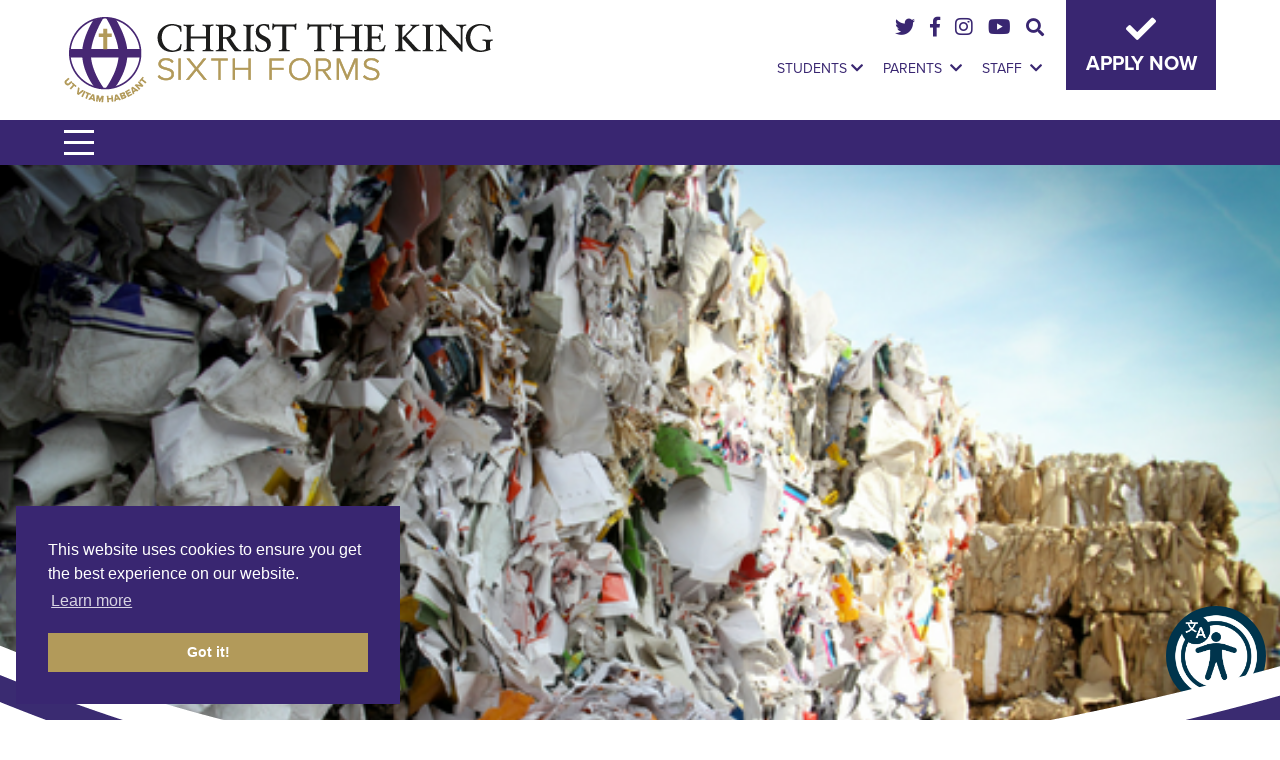

--- FILE ---
content_type: text/html; charset=UTF-8
request_url: https://www.ctk.ac.uk/alumni-careers/6-ways-to-make-your-workplace-greener-2/
body_size: 24286
content:
<!doctype html>
<html lang="en-GB">
<head>
<!-- favicons inc-->
<!--/ favicons inc-->

<link rel="stylesheet" href="https://use.typekit.net/iwm2yua.css">
<link rel="stylesheet" href="https://use.fontawesome.com/releases/v5.6.3/css/all.css" integrity="sha384-UHRtZLI+pbxtHCWp1t77Bi1L4ZtiqrqD80Kn4Z8NTSRyMA2Fd33n5dQ8lWUE00s/" crossorigin="anonymous">

	<meta charset="UTF-8">
	<meta name="viewport" content="width=device-width, initial-scale=1">
	<link rel="profile" href="https://gmpg.org/xfn/11">

	<script>var et_site_url='https://www.ctk.ac.uk';var et_post_id='10115';function et_core_page_resource_fallback(a,b){"undefined"===typeof b&&(b=a.sheet.cssRules&&0===a.sheet.cssRules.length);b&&(a.onerror=null,a.onload=null,a.href?a.href=et_site_url+"/?et_core_page_resource="+a.id+et_post_id:a.src&&(a.src=et_site_url+"/?et_core_page_resource="+a.id+et_post_id))}
</script><meta name='robots' content='index, follow, max-image-preview:large, max-snippet:-1, max-video-preview:-1' />
	<style>img:is([sizes="auto" i], [sizes^="auto," i]) { contain-intrinsic-size: 3000px 1500px }</style>
	
	<!-- This site is optimized with the Yoast SEO plugin v26.4 - https://yoast.com/wordpress/plugins/seo/ -->
	<title>Christ The King Sixth Forms - 6 ways to make your workplace greener London</title>
	<meta name="description" content="Want to make your office a more eco-friendly environment? More and more businesses are adopting greener policies. Find out what you could be doing – it’s" />
	<link rel="canonical" href="https://www.ctk.ac.uk/alumni-careers/6-ways-to-make-your-workplace-greener-2/" />
	<meta property="og:locale" content="en_GB" />
	<meta property="og:type" content="article" />
	<meta property="og:title" content="Christ The King Sixth Forms - 6 ways to make your workplace greener London" />
	<meta property="og:description" content="Want to make your office a more eco-friendly environment? More and more businesses are adopting greener policies. Find out what you could be doing – it’s" />
	<meta property="og:url" content="https://www.ctk.ac.uk/alumni-careers/6-ways-to-make-your-workplace-greener-2/" />
	<meta property="og:site_name" content="Christ The King Sixth Forms" />
	<meta property="article:publisher" content="https://www.facebook.com/christthekingsfc/" />
	<meta property="article:published_time" content="2018-05-03T14:05:29+00:00" />
	<meta property="article:modified_time" content="2023-12-18T10:13:20+00:00" />
	<meta property="og:image" content="https://www.ctk.ac.uk/wp-content/uploads/2019/08/ctk_banner_1920x800_aquinas.jpg" />
	<meta property="og:image:width" content="1920" />
	<meta property="og:image:height" content="800" />
	<meta property="og:image:type" content="image/jpeg" />
	<meta name="author" content="admin" />
	<meta name="twitter:card" content="summary_large_image" />
	<meta name="twitter:creator" content="@ctksfc" />
	<meta name="twitter:site" content="@ctksfc" />
	<meta name="twitter:label1" content="Written by" />
	<meta name="twitter:data1" content="admin" />
	<meta name="twitter:label2" content="Estimated reading time" />
	<meta name="twitter:data2" content="3 minutes" />
	<script type="application/ld+json" class="yoast-schema-graph">{"@context":"https://schema.org","@graph":[{"@type":"Article","@id":"https://www.ctk.ac.uk/alumni-careers/6-ways-to-make-your-workplace-greener-2/#article","isPartOf":{"@id":"https://www.ctk.ac.uk/alumni-careers/6-ways-to-make-your-workplace-greener-2/"},"author":{"name":"admin","@id":"https://www.ctk.ac.uk/#/schema/person/e738ac4c91503849f465f1277cba8731"},"headline":"6 ways to make your workplace greener","datePublished":"2018-05-03T14:05:29+00:00","dateModified":"2023-12-18T10:13:20+00:00","mainEntityOfPage":{"@id":"https://www.ctk.ac.uk/alumni-careers/6-ways-to-make-your-workplace-greener-2/"},"wordCount":506,"publisher":{"@id":"https://www.ctk.ac.uk/#organization"},"articleSection":["Careers"],"inLanguage":"en-GB"},{"@type":"WebPage","@id":"https://www.ctk.ac.uk/alumni-careers/6-ways-to-make-your-workplace-greener-2/","url":"https://www.ctk.ac.uk/alumni-careers/6-ways-to-make-your-workplace-greener-2/","name":"Christ The King Sixth Forms - 6 ways to make your workplace greener London","isPartOf":{"@id":"https://www.ctk.ac.uk/#website"},"datePublished":"2018-05-03T14:05:29+00:00","dateModified":"2023-12-18T10:13:20+00:00","description":"Want to make your office a more eco-friendly environment? More and more businesses are adopting greener policies. Find out what you could be doing – it’s","breadcrumb":{"@id":"https://www.ctk.ac.uk/alumni-careers/6-ways-to-make-your-workplace-greener-2/#breadcrumb"},"inLanguage":"en-GB","potentialAction":[{"@type":"ReadAction","target":["https://www.ctk.ac.uk/alumni-careers/6-ways-to-make-your-workplace-greener-2/"]}]},{"@type":"BreadcrumbList","@id":"https://www.ctk.ac.uk/alumni-careers/6-ways-to-make-your-workplace-greener-2/#breadcrumb","itemListElement":[{"@type":"ListItem","position":1,"name":"Home","item":"https://www.ctk.ac.uk/"},{"@type":"ListItem","position":2,"name":"6 ways to make your workplace greener"}]},{"@type":"WebSite","@id":"https://www.ctk.ac.uk/#website","url":"https://www.ctk.ac.uk/","name":"Christ The King Sixth Forms","description":"","publisher":{"@id":"https://www.ctk.ac.uk/#organization"},"potentialAction":[{"@type":"SearchAction","target":{"@type":"EntryPoint","urlTemplate":"https://www.ctk.ac.uk/?s={search_term_string}"},"query-input":{"@type":"PropertyValueSpecification","valueRequired":true,"valueName":"search_term_string"}}],"inLanguage":"en-GB"},{"@type":"Organization","@id":"https://www.ctk.ac.uk/#organization","name":"Christ The King Sixth Forms","url":"https://www.ctk.ac.uk/","logo":{"@type":"ImageObject","inLanguage":"en-GB","@id":"https://www.ctk.ac.uk/#/schema/logo/image/","url":"https://www.ctk.ac.uk/wp-content/uploads/2019/08/logo.png","contentUrl":"https://www.ctk.ac.uk/wp-content/uploads/2019/08/logo.png","width":429,"height":86,"caption":"Christ The King Sixth Forms"},"image":{"@id":"https://www.ctk.ac.uk/#/schema/logo/image/"},"sameAs":["https://www.facebook.com/christthekingsfc/","https://x.com/ctksfc","https://www.instagram.com/christthekingsfc/","https://www.youtube.com/channel/UCBHAMpzgcRFhAwQaJ9131Ew"]},{"@type":"Person","@id":"https://www.ctk.ac.uk/#/schema/person/e738ac4c91503849f465f1277cba8731","name":"admin","image":{"@type":"ImageObject","inLanguage":"en-GB","@id":"https://www.ctk.ac.uk/#/schema/person/image/","url":"https://secure.gravatar.com/avatar/f1974bd57766a025b486abb38582db23d717a0a5ecf70c8057456796716d0d3c?s=96&d=mm&r=g","contentUrl":"https://secure.gravatar.com/avatar/f1974bd57766a025b486abb38582db23d717a0a5ecf70c8057456796716d0d3c?s=96&d=mm&r=g","caption":"admin"}}]}</script>
	<!-- / Yoast SEO plugin. -->


<link rel='dns-prefetch' href='//ajax.googleapis.com' />
<link rel="alternate" type="application/rss+xml" title="Christ The King Sixth Forms &raquo; Feed" href="https://www.ctk.ac.uk/feed/" />
<link rel="alternate" type="application/rss+xml" title="Christ The King Sixth Forms &raquo; Comments Feed" href="https://www.ctk.ac.uk/comments/feed/" />
<script type="text/javascript">
/* <![CDATA[ */
window._wpemojiSettings = {"baseUrl":"https:\/\/s.w.org\/images\/core\/emoji\/16.0.1\/72x72\/","ext":".png","svgUrl":"https:\/\/s.w.org\/images\/core\/emoji\/16.0.1\/svg\/","svgExt":".svg","source":{"concatemoji":"https:\/\/www.ctk.ac.uk\/wp-includes\/js\/wp-emoji-release.min.js?ver=6.8.3"}};
/*! This file is auto-generated */
!function(s,n){var o,i,e;function c(e){try{var t={supportTests:e,timestamp:(new Date).valueOf()};sessionStorage.setItem(o,JSON.stringify(t))}catch(e){}}function p(e,t,n){e.clearRect(0,0,e.canvas.width,e.canvas.height),e.fillText(t,0,0);var t=new Uint32Array(e.getImageData(0,0,e.canvas.width,e.canvas.height).data),a=(e.clearRect(0,0,e.canvas.width,e.canvas.height),e.fillText(n,0,0),new Uint32Array(e.getImageData(0,0,e.canvas.width,e.canvas.height).data));return t.every(function(e,t){return e===a[t]})}function u(e,t){e.clearRect(0,0,e.canvas.width,e.canvas.height),e.fillText(t,0,0);for(var n=e.getImageData(16,16,1,1),a=0;a<n.data.length;a++)if(0!==n.data[a])return!1;return!0}function f(e,t,n,a){switch(t){case"flag":return n(e,"\ud83c\udff3\ufe0f\u200d\u26a7\ufe0f","\ud83c\udff3\ufe0f\u200b\u26a7\ufe0f")?!1:!n(e,"\ud83c\udde8\ud83c\uddf6","\ud83c\udde8\u200b\ud83c\uddf6")&&!n(e,"\ud83c\udff4\udb40\udc67\udb40\udc62\udb40\udc65\udb40\udc6e\udb40\udc67\udb40\udc7f","\ud83c\udff4\u200b\udb40\udc67\u200b\udb40\udc62\u200b\udb40\udc65\u200b\udb40\udc6e\u200b\udb40\udc67\u200b\udb40\udc7f");case"emoji":return!a(e,"\ud83e\udedf")}return!1}function g(e,t,n,a){var r="undefined"!=typeof WorkerGlobalScope&&self instanceof WorkerGlobalScope?new OffscreenCanvas(300,150):s.createElement("canvas"),o=r.getContext("2d",{willReadFrequently:!0}),i=(o.textBaseline="top",o.font="600 32px Arial",{});return e.forEach(function(e){i[e]=t(o,e,n,a)}),i}function t(e){var t=s.createElement("script");t.src=e,t.defer=!0,s.head.appendChild(t)}"undefined"!=typeof Promise&&(o="wpEmojiSettingsSupports",i=["flag","emoji"],n.supports={everything:!0,everythingExceptFlag:!0},e=new Promise(function(e){s.addEventListener("DOMContentLoaded",e,{once:!0})}),new Promise(function(t){var n=function(){try{var e=JSON.parse(sessionStorage.getItem(o));if("object"==typeof e&&"number"==typeof e.timestamp&&(new Date).valueOf()<e.timestamp+604800&&"object"==typeof e.supportTests)return e.supportTests}catch(e){}return null}();if(!n){if("undefined"!=typeof Worker&&"undefined"!=typeof OffscreenCanvas&&"undefined"!=typeof URL&&URL.createObjectURL&&"undefined"!=typeof Blob)try{var e="postMessage("+g.toString()+"("+[JSON.stringify(i),f.toString(),p.toString(),u.toString()].join(",")+"));",a=new Blob([e],{type:"text/javascript"}),r=new Worker(URL.createObjectURL(a),{name:"wpTestEmojiSupports"});return void(r.onmessage=function(e){c(n=e.data),r.terminate(),t(n)})}catch(e){}c(n=g(i,f,p,u))}t(n)}).then(function(e){for(var t in e)n.supports[t]=e[t],n.supports.everything=n.supports.everything&&n.supports[t],"flag"!==t&&(n.supports.everythingExceptFlag=n.supports.everythingExceptFlag&&n.supports[t]);n.supports.everythingExceptFlag=n.supports.everythingExceptFlag&&!n.supports.flag,n.DOMReady=!1,n.readyCallback=function(){n.DOMReady=!0}}).then(function(){return e}).then(function(){var e;n.supports.everything||(n.readyCallback(),(e=n.source||{}).concatemoji?t(e.concatemoji):e.wpemoji&&e.twemoji&&(t(e.twemoji),t(e.wpemoji)))}))}((window,document),window._wpemojiSettings);
/* ]]> */
</script>
<link rel='stylesheet' id='main-css' href='https://www.ctk.ac.uk/assets/css/main.css?ver=1.1' type='text/css' media='all' />
<link rel='stylesheet' id='vegas-css' href='https://www.ctk.ac.uk/assets/css/vegas.min.css?ver=1.1' type='text/css' media='all' />
<link rel='stylesheet' id='mmenu-css' href='https://www.ctk.ac.uk/assets/css/jquery.mmenu.css?ver=1.1' type='text/css' media='all' />
<link rel='stylesheet' id='owl.carousel.min.css-css' href='https://www.ctk.ac.uk/assets/css/owl.carousel.min.css?ver=1.1' type='text/css' media='all' />
<link rel='stylesheet' id='animate.css-css' href='https://www.ctk.ac.uk/assets/css/animate.css?ver=1.1' type='text/css' media='all' />
<link rel='stylesheet' id='c4-css' href='https://www.ctk.ac.uk/assets/css/c4.css?ver=1.1' type='text/css' media='all' />

<style id='wp-emoji-styles-inline-css' type='text/css'>

	img.wp-smiley, img.emoji {
		display: inline !important;
		border: none !important;
		box-shadow: none !important;
		height: 1em !important;
		width: 1em !important;
		margin: 0 0.07em !important;
		vertical-align: -0.1em !important;
		background: none !important;
		padding: 0 !important;
	}
</style>
<style id='wp-block-library-inline-css' type='text/css'>
:root{--wp-admin-theme-color:#007cba;--wp-admin-theme-color--rgb:0,124,186;--wp-admin-theme-color-darker-10:#006ba1;--wp-admin-theme-color-darker-10--rgb:0,107,161;--wp-admin-theme-color-darker-20:#005a87;--wp-admin-theme-color-darker-20--rgb:0,90,135;--wp-admin-border-width-focus:2px;--wp-block-synced-color:#7a00df;--wp-block-synced-color--rgb:122,0,223;--wp-bound-block-color:var(--wp-block-synced-color)}@media (min-resolution:192dpi){:root{--wp-admin-border-width-focus:1.5px}}.wp-element-button{cursor:pointer}:root{--wp--preset--font-size--normal:16px;--wp--preset--font-size--huge:42px}:root .has-very-light-gray-background-color{background-color:#eee}:root .has-very-dark-gray-background-color{background-color:#313131}:root .has-very-light-gray-color{color:#eee}:root .has-very-dark-gray-color{color:#313131}:root .has-vivid-green-cyan-to-vivid-cyan-blue-gradient-background{background:linear-gradient(135deg,#00d084,#0693e3)}:root .has-purple-crush-gradient-background{background:linear-gradient(135deg,#34e2e4,#4721fb 50%,#ab1dfe)}:root .has-hazy-dawn-gradient-background{background:linear-gradient(135deg,#faaca8,#dad0ec)}:root .has-subdued-olive-gradient-background{background:linear-gradient(135deg,#fafae1,#67a671)}:root .has-atomic-cream-gradient-background{background:linear-gradient(135deg,#fdd79a,#004a59)}:root .has-nightshade-gradient-background{background:linear-gradient(135deg,#330968,#31cdcf)}:root .has-midnight-gradient-background{background:linear-gradient(135deg,#020381,#2874fc)}.has-regular-font-size{font-size:1em}.has-larger-font-size{font-size:2.625em}.has-normal-font-size{font-size:var(--wp--preset--font-size--normal)}.has-huge-font-size{font-size:var(--wp--preset--font-size--huge)}.has-text-align-center{text-align:center}.has-text-align-left{text-align:left}.has-text-align-right{text-align:right}#end-resizable-editor-section{display:none}.aligncenter{clear:both}.items-justified-left{justify-content:flex-start}.items-justified-center{justify-content:center}.items-justified-right{justify-content:flex-end}.items-justified-space-between{justify-content:space-between}.screen-reader-text{border:0;clip-path:inset(50%);height:1px;margin:-1px;overflow:hidden;padding:0;position:absolute;width:1px;word-wrap:normal!important}.screen-reader-text:focus{background-color:#ddd;clip-path:none;color:#444;display:block;font-size:1em;height:auto;left:5px;line-height:normal;padding:15px 23px 14px;text-decoration:none;top:5px;width:auto;z-index:100000}html :where(.has-border-color){border-style:solid}html :where([style*=border-top-color]){border-top-style:solid}html :where([style*=border-right-color]){border-right-style:solid}html :where([style*=border-bottom-color]){border-bottom-style:solid}html :where([style*=border-left-color]){border-left-style:solid}html :where([style*=border-width]){border-style:solid}html :where([style*=border-top-width]){border-top-style:solid}html :where([style*=border-right-width]){border-right-style:solid}html :where([style*=border-bottom-width]){border-bottom-style:solid}html :where([style*=border-left-width]){border-left-style:solid}html :where(img[class*=wp-image-]){height:auto;max-width:100%}:where(figure){margin:0 0 1em}html :where(.is-position-sticky){--wp-admin--admin-bar--position-offset:var(--wp-admin--admin-bar--height,0px)}@media screen and (max-width:600px){html :where(.is-position-sticky){--wp-admin--admin-bar--position-offset:0px}}
</style>
<style id='classic-theme-styles-inline-css' type='text/css'>
/*! This file is auto-generated */
.wp-block-button__link{color:#fff;background-color:#32373c;border-radius:9999px;box-shadow:none;text-decoration:none;padding:calc(.667em + 2px) calc(1.333em + 2px);font-size:1.125em}.wp-block-file__button{background:#32373c;color:#fff;text-decoration:none}
</style>
<link rel='stylesheet' id='dashicons-css' href='https://www.ctk.ac.uk/wp-includes/css/dashicons.min.css?ver=6.8.3' type='text/css' media='all' />
<link rel='stylesheet' id='admin-bar-css' href='https://www.ctk.ac.uk/wp-includes/css/admin-bar.min.css?ver=6.8.3' type='text/css' media='all' />
<style id='admin-bar-inline-css' type='text/css'>

    /* Hide CanvasJS credits for P404 charts specifically */
    #p404RedirectChart .canvasjs-chart-credit {
        display: none !important;
    }
    
    #p404RedirectChart canvas {
        border-radius: 6px;
    }

    .p404-redirect-adminbar-weekly-title {
        font-weight: bold;
        font-size: 14px;
        color: #fff;
        margin-bottom: 6px;
    }

    #wpadminbar #wp-admin-bar-p404_free_top_button .ab-icon:before {
        content: "\f103";
        color: #dc3545;
        top: 3px;
    }
    
    #wp-admin-bar-p404_free_top_button .ab-item {
        min-width: 80px !important;
        padding: 0px !important;
    }
    
    /* Ensure proper positioning and z-index for P404 dropdown */
    .p404-redirect-adminbar-dropdown-wrap { 
        min-width: 0; 
        padding: 0;
        position: static !important;
    }
    
    #wpadminbar #wp-admin-bar-p404_free_top_button_dropdown {
        position: static !important;
    }
    
    #wpadminbar #wp-admin-bar-p404_free_top_button_dropdown .ab-item {
        padding: 0 !important;
        margin: 0 !important;
    }
    
    .p404-redirect-dropdown-container {
        min-width: 340px;
        padding: 18px 18px 12px 18px;
        background: #23282d !important;
        color: #fff;
        border-radius: 12px;
        box-shadow: 0 8px 32px rgba(0,0,0,0.25);
        margin-top: 10px;
        position: relative !important;
        z-index: 999999 !important;
        display: block !important;
        border: 1px solid #444;
    }
    
    /* Ensure P404 dropdown appears on hover */
    #wpadminbar #wp-admin-bar-p404_free_top_button .p404-redirect-dropdown-container { 
        display: none !important;
    }
    
    #wpadminbar #wp-admin-bar-p404_free_top_button:hover .p404-redirect-dropdown-container { 
        display: block !important;
    }
    
    #wpadminbar #wp-admin-bar-p404_free_top_button:hover #wp-admin-bar-p404_free_top_button_dropdown .p404-redirect-dropdown-container {
        display: block !important;
    }
    
    .p404-redirect-card {
        background: #2c3338;
        border-radius: 8px;
        padding: 18px 18px 12px 18px;
        box-shadow: 0 2px 8px rgba(0,0,0,0.07);
        display: flex;
        flex-direction: column;
        align-items: flex-start;
        border: 1px solid #444;
    }
    
    .p404-redirect-btn {
        display: inline-block;
        background: #dc3545;
        color: #fff !important;
        font-weight: bold;
        padding: 5px 22px;
        border-radius: 8px;
        text-decoration: none;
        font-size: 17px;
        transition: background 0.2s, box-shadow 0.2s;
        margin-top: 8px;
        box-shadow: 0 2px 8px rgba(220,53,69,0.15);
        text-align: center;
        line-height: 1.6;
    }
    
    .p404-redirect-btn:hover {
        background: #c82333;
        color: #fff !important;
        box-shadow: 0 4px 16px rgba(220,53,69,0.25);
    }
    
    /* Prevent conflicts with other admin bar dropdowns */
    #wpadminbar .ab-top-menu > li:hover > .ab-item,
    #wpadminbar .ab-top-menu > li.hover > .ab-item {
        z-index: auto;
    }
    
    #wpadminbar #wp-admin-bar-p404_free_top_button:hover > .ab-item {
        z-index: 999998 !important;
    }
    
</style>
<link rel='stylesheet' id='ctf_styles-css' href='https://www.ctk.ac.uk/wp-content/plugins/custom-twitter-feeds-pro/css/ctf-styles.min.css?ver=2.5.2' type='text/css' media='all' />
<link rel='stylesheet' id='pgc-simply-gallery-plugin-lightbox-style-css' href='https://www.ctk.ac.uk/wp-content/plugins/simply-gallery-block/plugins/pgc_sgb_lightbox.min.style.css?ver=3.2.8' type='text/css' media='all' />
<link rel='stylesheet' id='ctk-sixth-form-style-css' href='https://www.ctk.ac.uk/wp-content/themes/ctk-sixth-form/style.css?ver=6.8.3' type='text/css' media='all' />
<link rel='stylesheet' id='wp-pagenavi-css' href='https://www.ctk.ac.uk/wp-content/plugins/wp-pagenavi/pagenavi-css.css?ver=2.70' type='text/css' media='all' />
<script type="text/javascript" src="https://www.ctk.ac.uk/assets/js/wow.min.js?ver=1.1" id="wow-js"></script>
<script type="text/javascript" src="//ajax.googleapis.com/ajax/libs/jquery/2.2.4/jquery.min.js" id="jquery-js"></script>
<script type="text/javascript" src="https://www.ctk.ac.uk/wp-content/plugins/handl-utm-grabber/js/js.cookie.js?ver=6.8.3" id="js.cookie-js"></script>
<script type="text/javascript" id="handl-utm-grabber-js-extra">
/* <![CDATA[ */
var handl_utm = [];
/* ]]> */
</script>
<script type="text/javascript" src="https://www.ctk.ac.uk/wp-content/plugins/handl-utm-grabber/js/handl-utm-grabber.js?ver=6.8.3" id="handl-utm-grabber-js"></script>
<link rel="https://api.w.org/" href="https://www.ctk.ac.uk/wp-json/" /><link rel="alternate" title="JSON" type="application/json" href="https://www.ctk.ac.uk/wp-json/wp/v2/posts/10115" /><link rel="EditURI" type="application/rsd+xml" title="RSD" href="https://www.ctk.ac.uk/xmlrpc.php?rsd" />
<meta name="generator" content="WordPress 6.8.3" />
<link rel='shortlink' href='https://www.ctk.ac.uk/?p=10115' />
<link rel="alternate" title="oEmbed (JSON)" type="application/json+oembed" href="https://www.ctk.ac.uk/wp-json/oembed/1.0/embed?url=https%3A%2F%2Fwww.ctk.ac.uk%2Falumni-careers%2F6-ways-to-make-your-workplace-greener-2%2F" />
<link rel="alternate" title="oEmbed (XML)" type="text/xml+oembed" href="https://www.ctk.ac.uk/wp-json/oembed/1.0/embed?url=https%3A%2F%2Fwww.ctk.ac.uk%2Falumni-careers%2F6-ways-to-make-your-workplace-greener-2%2F&#038;format=xml" />
<style type="text/css">
.feedzy-rss-link-icon:after {
	content: url("https://www.ctk.ac.uk/wp-content/plugins/feedzy-rss-feeds/img/external-link.png");
	margin-left: 3px;
}
</style>
		<noscript><style>.simply-gallery-amp{ display: block !important; }</style></noscript><noscript><style>.sgb-preloader{ display: none !important; }</style></noscript><link rel="preload" href="https://www.ctk.ac.uk/wp-content/plugins/bloom/core/admin/fonts/modules.ttf" as="font" crossorigin="anonymous"><style type="text/css">.recentcomments a{display:inline !important;padding:0 !important;margin:0 !important;}</style>		<style type="text/css">
					.site-title,
			.site-description {
				position: absolute;
				clip: rect(1px, 1px, 1px, 1px);
			}
				</style>
		<style type="text/css">.blue-message {
background: none repeat scroll 0 0 #3399ff;
color: #ffffff;
text-shadow: none;
font-size: 14px;
line-height: 24px;
padding: 10px;
}.green-message {
background: none repeat scroll 0 0 #8cc14c;
color: #ffffff;
text-shadow: none;
font-size: 14px;
line-height: 24px;
padding: 10px;
}.orange-message {
background: none repeat scroll 0 0 #faa732;
color: #ffffff;
text-shadow: none;
font-size: 14px;
line-height: 24px;
padding: 10px;
}.red-message {
background: none repeat scroll 0 0 #da4d31;
color: #ffffff;
text-shadow: none;
font-size: 14px;
line-height: 24px;
padding: 10px;
}.grey-message {
background: none repeat scroll 0 0 #53555c;
color: #ffffff;
text-shadow: none;
font-size: 14px;
line-height: 24px;
padding: 10px;
}.left-block {
background: none repeat scroll 0 0px, radial-gradient(ellipse at center center, #ffffff 0%, #f2f2f2 100%) repeat scroll 0 0 rgba(0, 0, 0, 0);
color: #8b8e97;
padding: 10px;
margin: 10px;
float: left;
}.right-block {
background: none repeat scroll 0 0px, radial-gradient(ellipse at center center, #ffffff 0%, #f2f2f2 100%) repeat scroll 0 0 rgba(0, 0, 0, 0);
color: #8b8e97;
padding: 10px;
margin: 10px;
float: right;
}.blockquotes {
background: none;
border-left: 5px solid #f1f1f1;
color: #8B8E97;
font-size: 14px;
font-style: italic;
line-height: 22px;
padding-left: 15px;
padding: 10px;
width: 60%;
float: left;
}</style><style id="uagb-style-conditional-extension">@media (min-width: 1025px){body .uag-hide-desktop.uagb-google-map__wrap,body .uag-hide-desktop{display:none !important}}@media (min-width: 768px) and (max-width: 1024px){body .uag-hide-tab.uagb-google-map__wrap,body .uag-hide-tab{display:none !important}}@media (max-width: 767px){body .uag-hide-mob.uagb-google-map__wrap,body .uag-hide-mob{display:none !important}}</style><link rel="icon" href="https://www.ctk.ac.uk/wp-content/uploads/2021/09/CTK-Logo-150x150.png" sizes="32x32" />
<link rel="icon" href="https://www.ctk.ac.uk/wp-content/uploads/2021/09/CTK-Logo.png" sizes="192x192" />
<link rel="apple-touch-icon" href="https://www.ctk.ac.uk/wp-content/uploads/2021/09/CTK-Logo.png" />
<meta name="msapplication-TileImage" content="https://www.ctk.ac.uk/wp-content/uploads/2021/09/CTK-Logo.png" />
		<style type="text/css" id="wp-custom-css">
			/* Gravity forms styling */
.gform_wrapper *{clear:none !important}

.gform_body li{padding-left:0px !important;padding-right:20px !important;}
.ginput_container_select{height:59px !important;}
.ginput_container_select select{height:100% !important;}
.gform_body .datepicker{width:100% !important;}
 
.gform_body li{padding-left:0px !important;padding-right:20px !important;}
.ginput_container_select{height:59px !important;}
.ginput_container_select select{height:100% !important;}
.gform_body .datepicker{width:100% !important;}
 
.gform_wrapper li.gfield.gfield_error, .gform_wrapper li.gfield.gfield_error.gfield_contains_required.gfield_creditcard_warning, .gform_wrapper div.validation_error  {border:none !important}


@media only screen and (max-width: 641px)
{
.gform_wrapper input:not([type=radio]):not([type=checkbox]):not([type=image]):not([type=file]) {
    line-height:inherit !important;
		min-height:1rem;
	}
}
@media only screen and (max-width: 400px)
{
#pageHolder #pageContent .gform_fields li{padding-right:0px !important}
}


div.gform_wrapper ul.gform_fields li.gfield {

    margin-bottom: 0;
    padding-right: 20px !important;
    margin-top: 20px;

}
.gform_wrapper li.gfield.gfield_error.gfield_contains_required label.gfield_label {

    margin-top: 0px !important;

}
.gform_wrapper li.gfield.gfield_error
{
padding-top:0px !important
}

.gform_wrapper .top_label li.gfield.gfield_error.gf_left_half {

    margin-right: 0px !important;

}
.gform_wrapper.gform_validation_error .top_label li.gfield.gfield_error.gf_left_half{max-width:50% !important}
/* End of Gravity Forms Styling */


/* Breadcrumb Styling */
#pageHolder .breadcrumb span {

    margin-right: 12px;
    margin-right: 0.75rem;
  margin-left: 12px;
    margin-left: 0.75rem;

}
#pageHolder .breadcrumb a {
margin-left: 0.75rem;
}
#pageHolder .breadcrumb a:first-child{
margin-left: 0rem;
}
#pageHolder .breadcrumb a::after {

  
    display: none;

}
#pageHolder .breadcrumb a {display:inline;line-height:1.5;float:none;}
/* End of Breadcrumb Styling */


/* Left Menu */
#pageHolder aside#sidebar nav#sideMenu ul li.current_page_item a{color:#b29a5a}

.current_page_ancestor ul.children
{
	display: block !important;	
}
.current_page_item ul.children
{
	display: block !important;	
}
#pageHolder aside#sidebar ul li.current_page_item  .holder {
display:none;
}
#pageHolder aside#sidebar ul li.current_page_ancestor  .holder {
display:none;
}
#pageHolder aside#sidebar nav#sideMenu ul li.current_page_item ul a
{
    color: #fff;
}
li.current_page_ancestor ul .current_page_item a
{
    color: #b29a5a;
}
#pageHolder aside#sidebar nav#sideMenu ul li.current_page_item ul a:hover {
    color: #b29a5a;
}
/* End of Left Menu */


/* Fixed Menu */
body.fixedHeader nav#mainMenu ul li ul li a {
    line-height: 1.4;
}
/* End of Fixed Menu */


/* Simple Links */
ul.simple-links-list li{background-color:#eee;color:white;margin-bottom:10px;transition: background-color 0.3s linear;padding-left:0px !important}
ul.simple-links-list li:hover{background-color:#392671 !important;}
ul.simple-links-list li a{color:#384044 !important;display:block;width:100%;padding:15px !important;padding-top:15px !important;padding-bottom:15px !important;font-size:16px;font-weight:700;position:relative;padding-right:40px !important;}
ul.simple-links-list li:before{display:none !important}
ul.simple-links-list li a:hover{color:white !important;text-decoration:none !important;}
#pageHolder #pageContent ul li.simple-links-item{padding-right:0px}
ul.simple-links-list{clear:none !important;}
 
ul.simple-links-list li a .icon {
 
    position: absolute;
    top: 15px;
   right: 15px;
    width: 25px;
    height: 25px;font-size:18px;
              
}
/* End of Simple Links */


/* Color for hyperlinks in li and td */
#pageHolder #pageContent li a{color:#B29A5A}
#pageHolder #pageContent td a{color:#B29A5A}

#pageHolder #pageContent li a:hover{text-decoration:underline}
#pageHolder #pageContent td a:hover{text-decoration:underline}


/* Clear Blocks */
.wp-block-ugb-testimonial{clear:left;}

h1 {
    text-transform: uppercase;
}
h2 {
    text-transform: uppercase;
}
h3 {
    text-transform: uppercase;
}
/* End of Clear Blocks */


/* Course Image Fixes */
#pageHolder #pageContent ul.courseListing figure img {
     min-width: 100% !important;
   }

#relatedCourses .specialContainer figure img {  min-width: 100% !important;
   }
/* End of Course Image Fixes */


/* GF Datepicker color */
.ui-datepicker-title *{color:#666}
/* End GF of Datepicker color */


/* Stackable Testimonial Images */
.ugb-testimonial__image {

    height: 150px;
    width: 150px;
}	
/* End of Stackable Testimonial */

#pageHolder aside#sidebar nav#sideMenu ul li ul li:before {
    position: absolute;
    top: 8px;
    top: 0.5rem;
    left: 2px;
    left: 0.125rem;
    content: "-";
		color:white;
}



/* News Image Ipad Landsccape */ 
@media (max-width: 1400px) and (min-width: 1024px)
{
#pageHolder #pageContent ul.newsList figure img {
min-width:100%
}
}
/* END of News Image Ipad Landsccape */ 
a#gform_save_3_2_link {
	transition:0.5s;
    background-color: #392671;
    color: #fff;
    padding: 14px;
}
a#gform_save_3_2_link:hover {

    background-color: #b29a5a;
    
}
a#gform_save_3_footer_link {
	transition:0.5s;
    background-color: #392671;
    color: #fff;
    padding: 14px;
}
a#gform_save_3_footer_link:hover {
	 background-color: #b29a5a;
}
input#gform_previous_button_3 {
    display: none;
}

.ginput_container_select select {height:39px !important}

.ugb-accordion.ugb-accordion--v2.ugb-accordion--design-plain .ugb-accordion__heading
{
	outline:none !important;
}

.gform_legacy_markup_wrapper.gf_browser_safari .gfield_checkbox li input, .gform_legacy_markup_wrapper.gf_browser_safari .gfield_checkbox li input[type="checkbox"], .gform_legacy_markup_wrapper.gf_browser_safari .gfield_radio li input[type="radio"] {
    margin-top: 0px;
}
.gform_wrapper select{font-size:14px !important}

 #pageHolder #pageContent h1 {float:none;}

#relevantNews ul.newsList figure img, #pageHolder #pageContent ul.newsList figure img
{
	min-width:110%;
	max-width:110%;
	height:auto;
	
}

#banner .curve-white {
 z-index:101;	
}

@media(max-width:1500px)
{
	nav#mainMenu ul {
		display:none !important;
	}
	
	nav#mainMenu,body.fixedHeader nav#mainMenu {
  position: absolute;
  top: 120px;
  top: 7.5rem;
  height: 45px;
  height: 2.8125rem;
  left: 0;
  left: 0;
  right: 0;
  right: 0;
  width: auto;
}
	
	a.mobileMenuBTN {
		display:block;
	}
}

.aligncenter {
  clear: none !important;
}


.wp-pagenavi{padding-top:20px}
.wp-pagenavi a.first,.wp-pagenavi a.last, .wp-pagenavi span.pages{display:none}
 
.wp-pagenavi {
 
    text-align: center;
}
.wp-pagenavi a, .wp-pagenavi span,.wp-pagenavi span.current {
 
    padding: 10px !important;
min-width: 36px;
    display: inline-block;
}
@media (max-width: 767px) {
.wp-pagenavi a, .wp-pagenavi span,.wp-pagenavi span.current {
 
    padding: 10px !important;
min-width: 36px;
    display: inline-block;
}
 
 
}
.wp-pagenavi a, .wp-pagenavi span.extend {
    border-color: #392671 !important;transition: all 0.5s ease;
  background-color:#392671;color:#fff;
}
.wp-pagenavi a:hover, .wp-pagenavi span.current {
    border-color: rgb(178, 154, 90) !important;
  background-color:rgb(178, 154, 90);color:#fff;
}
h3 a{color:#392671}
h3 a:hover{color:#B29A5A}
p.hideme{display:none}

.gform_submission_error.hide_summary {
	font-size: 15px !important;
	color: #c02b0a !important;
	text-transform: none !important;
	font-weight:normal !important;
}
		</style>
			<style type="text/css">
		div.gform_wrapper {
			position: relative;
			background-color: transparent;
																																	border-style: solid;
			border-width: 0;
											}

		
		div.gform_wrapper form {
			position: relative;
		}

		div.gform_wrapper .gform_title {
																	}

		div.gform_wrapper span.gform_description {
											}

		div.gform_wrapper .top_label .gfield_label {
																				}

		div.gform_wrapper .gfield .ginput_complex.ginput_container label {
						margin-bottom: 0;
		}

		div.gform_wrapper .ginput_container label,
		div.gform_wrapper table.gfield_list thead th,
		div.gform_wrapper span.ginput_product_price_label,
		div.gform_wrapper span.ginput_quantity_label,
		div.gform_wrapper .gfield_html {
					}

		div.gform_wrapper span.ginput_product_price,
		div.gform_wrapper .gfield_price .ginput_container_total span {
					}

		div.gform_wrapper .gsection {
							border-bottom-width: px;
									margin-right: 0;
							margin-bottom: px;
					}

		div.gform_wrapper h2.gsection_title {
								}

		div.gform_wrapper ul.gfield_radio li input:not([type='radio']):not([type='checkbox']):not([type='submit']):not([type='button']):not([type='image']):not([type='file']) {
		    width: auto !important;
			display: inline-block;
		}

		div.gform_wrapper input:not([type=radio]):not([type=checkbox]):not([type=submit]):not([type=button]):not([type=image]):not([type=file]),
		div.gform_wrapper select,
		div.gform_wrapper textarea {
							width: 100%;
												background-color: #eeeeee;
						padding-top: 12px;
									padding-bottom: 12px;
									padding-left: 10px;
									padding-right: 10px;
												border-top-width: 0px;
									border-bottom-width: 0px;
									border-left-width: 0px;
									border-right-width: 0px;
									border-style: solid;
						border-radius: 0px;
					}

		div.gform_wrapper .ginput_complex input:not([type=radio]):not([type=checkbox]):not([type=submit]):not([type=image]):not([type=file]) {
		    width: 100%;
		}

		div.gform_wrapper .gfield input:not([type='radio']):not([type='checkbox']):not([type='submit']):not([type='button']):not([type='image']):not([type='file']),
		div.gform_wrapper .gfield select {
					}

		div.gform_wrapper .gfield textarea {
					}
		
		
		
		
		div.gform_wrapper .top_label input.medium,
		div.gform_wrapper .top_label select.medium {
			width: 100%;
		}

		div.gform_wrapper .gfield .gfield_description {
		    		    		    		}

		div.gform_wrapper ul.gform_fields li.gfield:not(.gf_left_third):not(.gf_middle_third)::not(.gf_right_third) {
			margin-bottom: 0;
			padding-right: 0;
						margin-top: 20px;
					}

		div.gform_wrapper .gform_footer,
		div.gform_wrapper .gform_page_footer {
			text-align: ;
		}
		div.gform_wrapper .gform_footer .gform_button,
		div.gform_wrapper .gform_page_footer .button {
							width: auto;
												color: #ffffff;
												text-transform: uppercase;
												background-color: #392671;
									padding-top: 12px;
									padding-bottom: 12px;
									padding-left: 20px;
									padding-right: 20px;
									border-width: 0px;
									border-style: solid;
						border-radius: px;
					}

		div.gform_wrapper.gf_browser_ie .gform_footer .gform_button,
		div.gform_wrapper.gf_browser_ie .gform_page_footer .button {
						padding-top: 12px;
									padding-bottom: 12px;
									padding-left: 20px;
									padding-right: 20px;
					}

		div.gform_wrapper .gform_footer input[type=submit]:last-child,
		div.gform_wrapper .gform_page_footer input[type=button]:last-child,
		div.gform_wrapper .gform_page_footer input[type=submit]:last-child {
			margin-bottom: 0 !important;
		}

		div.gform_wrapper .gform_footer .gform_button:hover, 
		div.gform_wrapper .gform_page_footer .button:hover {
									background-color: #b29a5a;
					}

		
		
		/* File Upload */
		div.gform_wrapper .gfield input[type=file] {
			background-color: transparent;
						border-width: px;
																				}

		div.gform_wrapper div.validation_error {
									color: #dd3333;
									border-top-color: #dd3333;
									border-bottom-color: #dd3333;
					}

		div.gform_wrapper li.gfield.gfield_error {
			background-color: transparent;
		}

		div.gform_wrapper .gfield_error .gfield_label {
						color: #dd3333;
					}

		div.gform_wrapper li.gfield_error input:not([type=radio]):not([type=checkbox]):not([type=submit]):not([type=button]):not([type=image]):not([type=file]),
		div.gform_wrapper li.gfield_error textarea {
						border-color: #dd3333;
									border-width: px;
					}

		div.gform_wrapper .validation_message {
									color: #dd3333;
					}

		/* Success Message */
		div.gform_confirmation_wrapper {
			background-color: transparent;
			border-width: px;
												border-radius: px;
																	}
		div.gform_confirmation_wrapper .gform_confirmation_message {
								    		}

	</style>
	    <!--RUN scripts-->
 <!--- TRACKING START --->
<!-- Facebook Pixel Code -->
<script>
  !function(f,b,e,v,n,t,s)
  {if(f.fbq)return;n=f.fbq=function(){n.callMethod?
  n.callMethod.apply(n,arguments):n.queue.push(arguments)};
  if(!f._fbq)f._fbq=n;n.push=n;n.loaded=!0;n.version='2.0';
  n.queue=[];t=b.createElement(e);t.async=!0;
  t.src=v;s=b.getElementsByTagName(e)[0];
  s.parentNode.insertBefore(t,s)}(window, document,'script',
  'https://connect.facebook.net/en_US/fbevents.js');
	fbq('init', '912986739240437'); 
	fbq('track', 'PageView');
</script>
<noscript>	
<img height="1" width="1" style="display:none"  src="https://www.facebook.com/tr?id=912986739240437&ev=PageView&noscript=1"/></noscript>
<!-- End Facebook Pixel Code -->




<!-- Adform Tracking Code BEGIN -->
<script type="text/javascript">
    window._adftrack = Array.isArray(window._adftrack) ? window._adftrack : (window._adftrack ? [window._adftrack] : []);
    window._adftrack.push({
        pm: 1844044
    });
    (function () { var s = document.createElement('script'); s.type = 'text/javascript'; s.async = true; s.src = 'https://track.adform.net/serving/scripts/trackpoint/async/'; var x = document.getElementsByTagName('script')[0]; x.parentNode.insertBefore(s, x); })();

</script>
<noscript>
    <p style="margin:0;padding:0;border:0;">
        <img src="https://track.adform.net/Serving/TrackPoint/?pm=1844044" width="1" height="1" alt="" />
    </p>
</noscript>
<!-- Adform Tracking Code END -->


<!-- Global site tag (gtag.js) - Google Ads: 701467302 WAS AW-701467302 -->
<script async src="https://www.googletagmanager.com/gtag/js?id=UA-148800927-1"></script>
<script>
  window.dataLayer = window.dataLayer || [];
  function gtag(){dataLayer.push(arguments);}
  gtag('js', new Date());
gtag('config', 'AW-636571022');
</script>

<!-- Snap Pixel Code -->
<script type='text/javascript'>
(function(e,t,n){if(e.snaptr)return;var a=e.snaptr=function()
{a.handleRequest?a.handleRequest.apply(a,arguments):a.queue.push(arguments)};
a.queue=[];var s='script';r=t.createElement(s);r.async=!0;
r.src=n;var u=t.getElementsByTagName(s)[0];
u.parentNode.insertBefore(r,u);})(window,document,
'https://sc-static.net/scevent.min.js');

snaptr('init', '7ac8f81f-3e98-465d-b666-469bfa8d3bb3', {});
snaptr('track', 'PAGE_VIEW');

</script>
<!-- End Snap Pixel Code -->

<!-- Google tag (gtag.js) -->
<script async src="https://www.googletagmanager.com/gtag/js?id=G-PCH978RRB1"></script>
<script>
  window.dataLayer = window.dataLayer || [];
  function gtag(){dataLayer.push(arguments);}
  gtag('js', new Date());

  gtag('config', 'G-PCH978RRB1');
</script>


<!--- TRACKING END --->

<!-- Google tag (gtag.js) -->
<script async src="https://www.googletagmanager.com/gtag/js?id=G-D82QSSE7PS"></script>
<script>
  window.dataLayer = window.dataLayer || [];
  function gtag(){dataLayer.push(arguments);}
  gtag('js', new Date());

  gtag('config', 'G-D82QSSE7PS');
</script>

<!-- Google Tag Manager -->
<script>(function(w,d,s,l,i){w[l]=w[l]||[];w[l].push({'gtm.start':
new Date().getTime(),event:'gtm.js'});var f=d.getElementsByTagName(s)[0],
j=d.createElement(s),dl=l!='dataLayer'?'&l='+l:'';j.async=true;j.src=
'https://www.googletagmanager.com/gtm.js?id='+i+dl;f.parentNode.insertBefore(j,f);
})(window,document,'script','dataLayer','GTM-N7QQZCRR');</script>
<!-- End Google Tag Manager -->




<script src="/assets/js/script.js"></script>
<script src="/assets/js/home.js"></script>

<link rel="stylesheet" href="https://use.typekit.net/iwm2yua.css">

<!--[if (gt IE 9)|!(IE)]><!-->
<script src="/assets/js/wow.min.js"></script>
<script>
$(document).ready(function(){
	if($('html').hasClass('desktop')){
		new WOW().init();
	}
});
</script>
<!--<![endif]-->

<!-- Global site tag (gtag.js) - Google Analytics -->
<script async src="https://www.googletagmanager.com/gtag/js?id=UA-148800927-1"></script>
<script>
  window.dataLayer = window.dataLayer || [];
  function gtag(){dataLayer.push(arguments);}
  gtag('js', new Date());

  gtag('config', 'UA-148800927-1');
</script>


<!-- Facebook Pixel Code -->
<script>
  !function(f,b,e,v,n,t,s)
  {if(f.fbq)return;n=f.fbq=function(){n.callMethod?
  n.callMethod.apply(n,arguments):n.queue.push(arguments)};
  if(!f._fbq)f._fbq=n;n.push=n;n.loaded=!0;n.version='2.0';
  n.queue=[];t=b.createElement(e);t.async=!0;
  t.src=v;s=b.getElementsByTagName(e)[0];
  s.parentNode.insertBefore(t,s)}(window, document,'script',
  'https://connect.facebook.net/en_US/fbevents.js');
  fbq('init', '1486261328191643');
  fbq('track', 'PageView');
</script>
<noscript><img height="1" width="1" style="display:none"
  src="https://www.facebook.com/tr?id=1486261328191643&ev=PageView&noscript=1"
/></noscript>
<!-- End Facebook Pixel Code -->
<!-- Global site tag (gtag.js) - Google Ads: 636571022 --> 
<script async src="https://www.googletagmanager.com/gtag/js?id=AW-636571022"></script> 
<script> window.dataLayer = window.dataLayer || []; function gtag(){dataLayer.push(arguments);} gtag('js', new Date()); gtag('config', 'AW-636571022'); </script>


<script>
/* Run standard functions
========================================================*/
$(document).ready(function(e) {
$( ".simple-links-list li a" ).append( "<div class='icon'><i class='fas fa-cloud-download-alt'></i></div>" );
              });
</script>



<link rel="stylesheet" type="text/css" href="//cdnjs.cloudflare.com/ajax/libs/cookieconsent2/3.1.0/cookieconsent.min.css" />
<script src="//cdnjs.cloudflare.com/ajax/libs/cookieconsent2/3.1.0/cookieconsent.min.js"></script>
<script>
window.addEventListener("load", function(){
window.cookieconsent.initialise({
  "palette": {
    "popup": {  
           "background": "#392671",
      "text": "#ffffff"
    },
    "button": {
"background": "#B29A5A",
      "text": "#ffffff"
    }
  },
  "position": "bottom-left",
  "content": {
    "href": "/privacy/"
  }
})});
</script>
<script type="text/javascript">
    var _ss = _ss || [];
    _ss.push(['_setDomain', 'https://koi-3QNL2R9LSG.marketingautomation.services/net']);
    _ss.push(['_setAccount', 'KOI-46MKAJ8WPU']);
    _ss.push(['_trackPageView']);
(function() {
    var ss = document.createElement('script');
    ss.type = 'text/javascript'; ss.async = true;
    ss.src = ('https:' == document.location.protocol ? 'https://' : 'http://') + 'koi-3QNL2R9LSG.marketingautomation.services/client/ss.js?ver=2.2.1';
    var scr = document.getElementsByTagName('script')[0];
    scr.parentNode.insertBefore(ss, scr);
})();
</script>

<script>(function(n,t,i,r){var u,f;n[i]=n[i]||{},n[i].initial={accountCode:"CHRIS11227",host:"CHRIS11227.pcapredict.com"},n[i].on=n[i].on||function(){(n[i].onq=n[i].onq||[]).push(arguments)},u=t.createElement("script"),u.async=!0,u.src=r,f=t.getElementsByTagName("script")[0],f.parentNode.insertBefore(u,f)})(window,document,"pca","//CHRIS11227.pcapredict.com/js/sensor.js")</script>
<link rel="stylesheet" href="/C4/css/plugins.css" type="text/css" media="screen">
<script type="text/javascript" src="/C4/js/noty/packaged/jquery.noty.packaged.min.js"></script>
<link rel="stylesheet" href="//cdnjs.cloudflare.com/ajax/libs/jquery-confirm/3.3.2/jquery-confirm.min.css">
<script src="//cdnjs.cloudflare.com/ajax/libs/jquery-confirm/3.3.2/jquery-confirm.min.js"></script>

<style>

/*Notify - SlideIn*/

#noty_topRight_layout_container li,
#noty_bottomRight_layout_container li,
#noty_bottom_layout_container li,
#noty_bottomLeft_layout_container li,
#noty_topLeft_layout_container li,
#noty_top_layout_container li{background:none !important;border:none !important;background-color:rgb(57,38,113,0.8) !important; margin-bottom:10px;}
.noty_close{background-image:url('/images/close.png') !important;}
.notyLink{color:white;text-decoration:none;font-size:13px;}
.notyLink:hover{color:white;text-decoration:underline;font-size:13px;}


/*Notify - Popup*/


.jconfirm.jconfirm-modern .jconfirm-box {
width:70%;
max-width:900px;

}
.jconfirm.jconfirm-modern .jconfirm-bg {
    background-color: black;
    opacity: .8;
}
.jconfirm.jconfirm-modern p{margin-bottom:10px}
.jconfirm.jconfirm-modern .jconfirm-box div.jconfirm-content-pane .jconfirm-content img {
    max-width: 100% !important;
    height: auto !important;
}
.jconfirm.jconfirm-modern .jconfirm-buttons{padding-bottom:10px;}
.jconfirm.jconfirm-modern .jconfirm-box.jconfirm-type-red
{
border-top:none;
}

.jconfirm.jconfirm-modern .jconfirm-box{padding: 20px 20px 15px;}
.jconfirm.jconfirm-modern .bottomLink{display:none}
.jconfirm.jconfirm-modern .jconfirm-box .jconfirm-buttons{text-align:center;margin-bottom:0px;padding-bottom:0px;padding-top:10px;}
.jconfirm.jconfirm-modern .jconfirm-box div.jconfirm-content{margin-bottom:0px;}
.jconfirm.jconfirm-modern .jconfirm-box .jconfirm-buttons .btn-close:hover, .jconfirm .jconfirm-box .jconfirm-buttons .btn-more:hover{background-color:#bbb}
@media (max-width: 1200px) {
	.jconfirm .jconfirm-box {
		width:70%;
max-width:900px;
	}
	.jconfirm.jconfirm-modern .jconfirm-box{padding: 20px 20px 15px;}
	.jconfirm.jconfirm-modern .jconfirm-box .jconfirm-buttons{padding-bottom:0px}
}

@media (max-width: 767px) {
	.jconfirm.jconfirm-modern .jconfirm-box {
		width:90%;
		max-width:90%;
	}

}
.jconfirm .jconfirm-box .jconfirm-buttons button.btn-default {
    background-color: #ecf0f1;

}

</style>
<!---END OF C4 STYLES ---->
<script>

function getCookiSlideIn(name) {
    var dc = document.cookie;
    var prefix = name + "=";
    var begin = dc.indexOf("; " + prefix);
    if (begin == -1) {
        begin = dc.indexOf(prefix);
        if (begin != 0) return null;
    }
    else
    {
        begin += 2;
        var end = document.cookie.indexOf(";", begin);
        if (end == -1) {
        end = dc.length;
        }
    }
    // because unescape has been deprecated, replaced with decodeURI
    //return unescape(dc.substring(begin + prefix.length, end));
    return decodeURI(dc.substring(begin + prefix.length, end));
} 
function setCookieSlideIn(name, value, daysToLive) {
    // Encode value in order to escape semicolons, commas, and whitespace
    var cookie = name + "=" + encodeURIComponent(value);
    
    if(typeof daysToLive === "number") {
        /* Sets the max-age attribute so that the cookie expires
        after the specified number of days */
        cookie += "; max-age=" + (daysToLive*24*60*60);
        
        document.cookie = cookie;
    }
}


function loadNotifications()
{


}

$( document ).ready(function() {
	setTimeout('loadNotifications()',1000)
});
</script>	
<meta name="facebook-domain-verification" content="m3xxfphfuweq2xyjha7rnj7uotog6o" />
<!-- Google tag (gtag.js) -->
<script async src="https://www.googletagmanager.com/gtag/js?id=AW-448493606"></script>
<script>
  window.dataLayer = window.dataLayer || [];
  function gtag(){dataLayer.push(arguments);}
  gtag('js', new Date());

  gtag('config', 'AW-448493606');
</script>

</head>

<body class="">
    <!-- Google Tag Manager (noscript) -->
<noscript><iframe src=https://www.googletagmanager.com/ns.html?id=GTM-N7QQZCRR
height="0" width="0" style="display:none;visibility:hidden"></iframe></noscript>
<!-- End Google Tag Manager (noscript) -->
    
    
<div id="wrapper">
<!--========================================================
                          HEADER
=========================================================-->
<header id="masthead">

    <!-- container -->
    <div class="container">
    
        <a href="/apply/" class="applyBTN"><i class="fas fa-check"></i><span>APPLY NOW</span></a>
    
        <!-- top bar links -->
<div class="topBar">
            <div class="socialsSearch">
                <div class="searchBox"><form action="https://www.ctk.ac.uk/">
                    <a class="closeBTN" href="#"><i class="fas fa-times"></i></a>
                    <input type="text" name="s" class="searchInput" placeholder="Search">
                    <button class="searchBTN" type="submit"><i class="fas fa-search"></i></button></form>
                </div>
                <a class="socialIcon twitter" href="https://twitter.com/ctksfc" target="_blank"><i class="fab fa-twitter"></i></a>
                <a class="socialIcon facebook" href="https://www.facebook.com/christthekingsfc/" target="_blank"><i class="fab fa-facebook-f"></i></a>
                <a class="socialIcon instagram" href="https://www.instagram.com/christthekingsfc/" target="_blank"><i class="fab fa-instagram"></i></a>
                 <a class="socialIcon youtube" href="https://www.youtube.com/channel/UCBHAMpzgcRFhAwQaJ9131Ew" target="_blank"><i class="fab fa-youtube"></i></a>
                
                <a id="mobile" class="searchIcon" href="#menud"><i class="fas fa-search"></i></a>
                <a class="searchIcon dt" href="#"><i class="fas fa-search"></i></a>
            </div>
            <div class="headerLinks">
                <div class="mobileQL">
                    <span class="activator">QUICK LINKS <i class="fas fa-chevron-down"></i></span>
                    <div class="mobLinks">
                        <ul>
                            <li class="has-sub"><a href="">STUDENTS</a>
                                <ul id="menu-students" class="menu"><li id="menu-item-403" class="menu-item menu-item-type-custom menu-item-object-custom menu-item-403"><a target="_blank" href="http://moodle.ctksfc.ac.uk/login/index.php">Moodle</a></li>
<li id="menu-item-405" class="menu-item menu-item-type-custom menu-item-object-custom menu-item-405"><a target="_blank" href="https://proportal.ctk.ac.uk/proportal">ProPortal (Off-site)</a></li>
<li id="menu-item-13016" class="menu-item menu-item-type-custom menu-item-object-custom menu-item-13016"><a href="http://proportal/proportal">ProPortal (On-site)</a></li>
<li id="menu-item-406" class="menu-item menu-item-type-custom menu-item-object-custom menu-item-406"><a target="_blank" href="http://my.ctksfc.ac.uk">Outlook/OneDrive</a></li>
</ul>                            </li>
                            <li class="has-sub"><a href="">PARENTS</a>
                                   <ul id="menu-parents" class="menu"><li id="menu-item-462" class="menu-item menu-item-type-custom menu-item-object-custom menu-item-462"><a target="_blank" rel="nofollow" href="https://proportal.ctk.ac.uk/proportal">Parent ProPortal</a></li>
<li id="menu-item-4115" class="menu-item menu-item-type-custom menu-item-object-custom menu-item-4115"><a href="https://ctksfc.schoolcloud.co.uk/">Parents Evening System</a></li>
</ul>                            </li>
                            <li class="has-sub"><a href="">STAFF</a>
                                  <ul id="menu-staff" class="menu"><li id="menu-item-3163" class="menu-item menu-item-type-custom menu-item-object-custom menu-item-3163"><a rel="nofollow" href="https://login.microsoftonline.com/common/oauth2/authorize?client_id=4345a7b9-9a63-4910-a426-35363201d503&#038;redirect_uri=https%3A%2F%2Fwww.office.com%2Flanding&#038;response_type=code%20id_token&#038;scope=openid%20profile&#038;response_mode=form_post&#038;nonce=637266845245171627.YzAyMDhhYzMtOGMxOC00NjllLTkwODEtNjQyNTM5YmNhNmFhYTA5OWU2MmEtNDk1MS00MTdjLThkMWQtMjBjZGU4Y2M2Y2Rl&#038;ui_locales=en-GB&#038;mkt=en-GB&#038;client-request-id=d89c5b5e-8431-40c4-b757-c0f375271c9f&#038;state=[base64]&#038;x-client-SKU=ID_NETSTANDARD2_0&#038;x-client-ver=6.3.0.0">Outlook</a></li>
<li id="menu-item-411" class="menu-item menu-item-type-custom menu-item-object-custom menu-item-411"><a target="_blank" rel="nofollow" href="https://ctksfc.sharepoint.com/sites/CTK2">Staff Intranet</a></li>
<li id="menu-item-3604" class="menu-item menu-item-type-custom menu-item-object-custom menu-item-3604"><a rel="nofollow" href="https://eur01.safelinks.protection.outlook.com/?url=https%3A%2F%2Fctksfc.sharepoint.com%2Fsites%2FCTKGovernors&#038;data=02%7C01%7CR.Octave%40ctksfc.ac.uk%7Cd06ca15ff28f4ce9f6ab08d8595a191d%7C6734f3ea16d4432794153e71b558fec6%7C0%7C0%7C637357590781136477&#038;sdata=8ijo4OkzBfSIXgGSrd5dXVhJrZsH12IYDBzYLrO%2BNz0%3D&#038;reserved=0">Governor Portal</a></li>
<li id="menu-item-413" class="menu-item menu-item-type-custom menu-item-object-custom menu-item-413"><a target="_blank" rel="nofollow" href="http://moodle.ctksfc.ac.uk">Moodle</a></li>
<li id="menu-item-12011" class="menu-item menu-item-type-custom menu-item-object-custom menu-item-12011"><a href="https://www.ctk.ac.uk/staff-wellbeing/">Staff Wellbeing</a></li>
</ul>                            </li>
                        </ul>
                    </div>
                </div>
                <!-- desktop -->
                
             <ul class="sf-menu">
                   <li><span>STUDENTS<i class="fas fa-chevron-down"></i></span>
                   <ul id="menu-students-1" class="menu"><li class="menu-item menu-item-type-custom menu-item-object-custom menu-item-403"><a target="_blank" href="http://moodle.ctksfc.ac.uk/login/index.php">Moodle</a></li>
<li class="menu-item menu-item-type-custom menu-item-object-custom menu-item-405"><a target="_blank" href="https://proportal.ctk.ac.uk/proportal">ProPortal (Off-site)</a></li>
<li class="menu-item menu-item-type-custom menu-item-object-custom menu-item-13016"><a href="http://proportal/proportal">ProPortal (On-site)</a></li>
<li class="menu-item menu-item-type-custom menu-item-object-custom menu-item-406"><a target="_blank" href="http://my.ctksfc.ac.uk">Outlook/OneDrive</a></li>
</ul>                    </li>
                    <li><span>PARENTS <i class="fas fa-chevron-down"></i></span>
                           <ul id="menu-parents-1" class="menu"><li class="menu-item menu-item-type-custom menu-item-object-custom menu-item-462"><a target="_blank" rel="nofollow" href="https://proportal.ctk.ac.uk/proportal">Parent ProPortal</a></li>
<li class="menu-item menu-item-type-custom menu-item-object-custom menu-item-4115"><a href="https://ctksfc.schoolcloud.co.uk/">Parents Evening System</a></li>
</ul>                    </li>
                    <li><span>STAFF <i class="fas fa-chevron-down"></i></span>
                          <ul id="menu-staff-1" class="menu"><li class="menu-item menu-item-type-custom menu-item-object-custom menu-item-3163"><a rel="nofollow" href="https://login.microsoftonline.com/common/oauth2/authorize?client_id=4345a7b9-9a63-4910-a426-35363201d503&#038;redirect_uri=https%3A%2F%2Fwww.office.com%2Flanding&#038;response_type=code%20id_token&#038;scope=openid%20profile&#038;response_mode=form_post&#038;nonce=637266845245171627.YzAyMDhhYzMtOGMxOC00NjllLTkwODEtNjQyNTM5YmNhNmFhYTA5OWU2MmEtNDk1MS00MTdjLThkMWQtMjBjZGU4Y2M2Y2Rl&#038;ui_locales=en-GB&#038;mkt=en-GB&#038;client-request-id=d89c5b5e-8431-40c4-b757-c0f375271c9f&#038;state=[base64]&#038;x-client-SKU=ID_NETSTANDARD2_0&#038;x-client-ver=6.3.0.0">Outlook</a></li>
<li class="menu-item menu-item-type-custom menu-item-object-custom menu-item-411"><a target="_blank" rel="nofollow" href="https://ctksfc.sharepoint.com/sites/CTK2">Staff Intranet</a></li>
<li class="menu-item menu-item-type-custom menu-item-object-custom menu-item-3604"><a rel="nofollow" href="https://eur01.safelinks.protection.outlook.com/?url=https%3A%2F%2Fctksfc.sharepoint.com%2Fsites%2FCTKGovernors&#038;data=02%7C01%7CR.Octave%40ctksfc.ac.uk%7Cd06ca15ff28f4ce9f6ab08d8595a191d%7C6734f3ea16d4432794153e71b558fec6%7C0%7C0%7C637357590781136477&#038;sdata=8ijo4OkzBfSIXgGSrd5dXVhJrZsH12IYDBzYLrO%2BNz0%3D&#038;reserved=0">Governor Portal</a></li>
<li class="menu-item menu-item-type-custom menu-item-object-custom menu-item-413"><a target="_blank" rel="nofollow" href="http://moodle.ctksfc.ac.uk">Moodle</a></li>
<li class="menu-item menu-item-type-custom menu-item-object-custom menu-item-12011"><a href="https://www.ctk.ac.uk/staff-wellbeing/">Staff Wellbeing</a></li>
</ul>                    </li>
                
                </ul>
            </div>
        </div>
        <!-- /top bar links -->    
        <!-- logo -->
        <div class="logoHolder">
            <a class="logo" href="/">
                <img src="/assets/images/global/logo.png" alt="Christ The King Sixth Forms">
            </a>
        </div>
        <!-- /logo -->
    
    </div>
    <!-- /container -->
    
        
    <!-- main menu -->
    <nav id="mainMenu">
       
        <!-- container -->
        <div class="container">
       <ul class="sf-menu">          <li><a target="" href="https://www.ctk.ac.uk/"  >HOME</a>
          
                    
          
          
          
          
          
          
          
          </li>
               <li><a target="" href="https://www.ctk.ac.uk/about/"  >ABOUT</a>
          
                    
          <div class="sf-mega" style="display: none">
                <nav id="subNav">
                    <!-- container -->
                    <div class="container">
                    <div class="colFour menu first">
                    <ul>
                    
            <li><a target=""   href="https://www.ctk.ac.uk/about/principals-welcome/"  >Executive Principal’s Welcome</a></li>
          
          
                              
                    
        




                    
            <li><a target=""   href="https://www.ctk.ac.uk/about/vision-ethos/"  >Vision &amp; Ethos</a></li>
          
          
                              
                    
        




                    
            <li><a target=""   href="https://www.ctk.ac.uk/about/term-dates/"  >Term Dates</a></li>
          
          
           </ul>
                    </div>
                    <div class="colFour menu">
                    <ul>                    
                    
        




                    
            <li><a target=""   href="https://www.ctk.ac.uk/about/additional-learning-support/"  >Additional Learning Support</a></li>
          
          
                              
                    
        




                    
            <li><a target=""   href="https://www.ctk.ac.uk/sustainability-strategy/"  >Sustainability Strategy</a></li>
          
          
                              
                    
        




                    
            <li><a target=""   href="https://www.ctk.ac.uk/equality-diversity-and-inclusion/"  >Equity, Diversity and Inclusion</a></li>
          
          
                              
  </ul>
                    </div>
                    <div class="colFour menu">
                    <ul>                    
        




                    
            <li><a target=""   href="https://www.ctk.ac.uk/about/ofsted/"  >Ofsted</a></li>
          
          
                              
                    
        




                    
            <li><a target=""   href="https://www.ctk.ac.uk/about/staff-profiles/"  >Meet our Staff</a></li>
          
          
                              
                    
        




                    
            <li><a target=""   href="https://www.ctk.ac.uk/about/policies-procedures/"  >Policies and Procedures</a></li>
          
          
                              
                    
</ul>                    </div>
                    <div class="colFour menu">
                    <ul>
                                




                    
            <li><a target=""   href="https://www.ctk.ac.uk/school-liaison/"  >School Liaison</a></li>
          
          
                              
                    
        




                    
            <li><a target=""   href="https://www.ctk.ac.uk/careers/"  >Careers</a></li>
          
          
                              
                    
        




                    
            <li><a target=""   href="https://www.ctk.ac.uk/about/governing-body/"  >Governing Body</a></li>
          
          
                              
                    
        




                              </ul>
                    </div>
                </div>
                <!-- /container --> 
                </nav>
            </div>
                     
          
          
          
          
          
          
          
          </li>
               <li><a target="" href="https://www.ctk.ac.uk/about/news/"  >NEWS</a>
          
                    
          
          
          
          
          
          
          
          </li>
               <li><a target="" href="https://www.ctk.ac.uk/catholic-life/"  >CATHOLIC LIFE</a>
          
                    
          <div class="sf-mega" style="display: none">
                <nav id="subNav">
                    <!-- container -->
                    <div class="container">
                    <div class="colFour menu first">
                    <ul>
                    
            <li><a target=""   href="https://www.ctk.ac.uk/catholic-life/life-at-ctk/"  >Life at CTK</a></li>
          
          
                              
                    
        




                    
            <li><a target=""   href="https://www.ctk.ac.uk/catholic-life/catholic-social-teaching/"  >Catholic Social Teaching</a></li>
          
          
           </ul>
                    </div>
                    <div class="colFour menu">
                    <ul>                    
                    
        




                    
            <li><a target=""   href="https://www.ctk.ac.uk/catholic-life/chaplaincy/"  >Chaplaincy</a></li>
          
          
                              
                    
        




                    
            <li><a target=""   href="https://www.ctk.ac.uk/jubilee-year-of-hope/"  >Jubilee Year of Hope</a></li>
          
          
                              
  </ul>
                    </div>
                    <div class="colFour menu">
                    <ul>                    
        




                    
            <li><a target=""   href="https://www.ctk.ac.uk/oscar-romero-award/"  >Oscar Romero Award</a></li>
          
          
                              
                    
        




                    
            <li><a target=""   href="https://www.ctk.ac.uk/catholic-life/parishes/"  >Parishes</a></li>
          
          
                              
                    
</ul>                    </div>
                    <div class="colFour menu">
                    <ul>
                                




                    
            <li><a target=""   href="https://www.ctk.ac.uk/catholic-life/religious-education/"  >Religious Education</a></li>
          
          
                              
                    
        




                    
            <li><a target=""   href="https://www.ctk.ac.uk/catholic-life/social-impact/"  >Social Impact</a></li>
          
          
                              
                    
        




                              </ul>
                    </div>
                </div>
                <!-- /container --> 
                </nav>
            </div>
                     
          
          
          
          
          
          
          
          </li>
               <li><a target="_blank" href="https://www.ctkaquinas.ac.uk/"  >CTK AQUINAS</a>
          
                    
          
          
          
          
          
          
          
          </li>
               <li><a target="_blank" href="https://www.ctkemmanuel.ac.uk/"  >CTK EMMANUEL</a>
          
                    
          
          
          
          
          
          
          
          </li>
               <li><a target="_blank" href="https://www.ctkstmarys.ac.uk/"  >CTK ST MARY’S</a>
          
                    
          
          
          
          
          
          
          
          </li>
               <li><a target="" href="https://www.ctk.ac.uk/alumni/"  >ALUMNI</a>
          
                    
          <div class="sf-mega" style="display: none">
                <nav id="subNav">
                    <!-- container -->
                    <div class="container">
                    <div class="colFour menu first">
                    <ul>
                    
            <li><a target=""   href="https://www.ctk.ac.uk/alumni/alumni-wall/"  >Alumni Wall</a></li>
          
          
           </ul>
                    </div>
                    <div class="colFour menu">
                    <ul>                    
                    
        




                    
            <li><a target=""   href="https://www.ctk.ac.uk/wp-content/uploads/2024/04/Alumni-Governor-flyer-1.pdf"  >Become a Foundation Governor</a></li>
          
          
                              
  </ul>
                    </div>
                    <div class="colFour menu">
                    <ul>                    
        




                    
            <li><a target=""   href="https://www.ctk.ac.uk/alumni/get-involved/"  >Get Involved</a></li>
          
          
                              
                    
</ul>                    </div>
                    <div class="colFour menu">
                    <ul>
                                




                    
            <li><a target=""   href="https://www.ctk.ac.uk/alumni/news/"  >News</a></li>
          
          
                              
                    
        




                              </ul>
                    </div>
                </div>
                <!-- /container --> 
                </nav>
            </div>
                     
          
          
          
          
          
          
          
          </li>
               <li><a target="" href="https://www.ctk.ac.uk/vacancies/"  >VACANCIES</a>
          
                    
          <div class="sf-mega" style="display: none">
                <nav id="subNav">
                    <!-- container -->
                    <div class="container">
                    <div class="colFour menu first">
                    <ul>
                    
            <li><a target=""   href="https://www.ctk.ac.uk/vacancies/working-at-ctk/"  >Working at Christ the King Sixth Forms</a></li>
          
          
           </ul>
                    </div>
                    <div class="colFour menu">
                    <ul>                    
                    
        




                    
            <li><a target=""   href="https://www.ctk.ac.uk/vacancies/ects/"  >ECTs</a></li>
          
          
                              
  </ul>
                    </div>
                    <div class="colFour menu">
                    <ul>                    
        




                    
            <li><a target=""   href="https://www.ctk.ac.uk/governor-vacancies/"  >Governor Vacancies</a></li>
          
          
                              
                    
</ul>                    </div>
                    <div class="colFour menu">
                    <ul>
                                




                    
            <li><a target=""   href="https://www.ctk.ac.uk/train-to-teach/"  >Train to Teach</a></li>
          
          
                              
                    
        




                              </ul>
                    </div>
                </div>
                <!-- /container --> 
                </nav>
            </div>
                     
          
          
          
          
          
          
          
          </li>
               <li><a target="" href="https://www.ctk.ac.uk/contact/"  >CONTACTS</a>
          
                    
          <div class="sf-mega" style="display: none">
                <nav id="subNav">
                    <!-- container -->
                    <div class="container">
                    <div class="colFour menu first">
                    <ul>
                    
            <li><a target=""   href="https://www.ctk.ac.uk/contact/locations/"  >Our Locations</a></li>
          
          
           </ul>
                    </div>
                    <div class="colFour menu">
                    <ul>                    
                    
        




                              </ul>
                    </div>
                </div>
                <!-- /container --> 
                </nav>
            </div>
                     
          
          
          
          
          
          
          
          </li>
     </ul>        
        <!-- menu BTN -->
        <a class="mobileMenuBTN" href="#menud">
            <div id="navIcon">
              <span></span>
              <span></span>
              <span></span>
            </div>
        </a>
        <!-- /menu BTN -->
        
        </div>
        <!-- /container -->
        
    </nav>
    <!-- /main menu -->

</header>
<!-- /header -->
</header>
<!-- /header -->

	</header><!-- #masthead -->

	<div id="content" class="site-content">
<script>
$('body').addClass("page");
</script>

<!--========================================================
                          BANNER
=========================================================-->
<div id="banner" class="page">
    
    <div class="curve-white"></div>
    
</div>
<!-- /banner -->

	<!--========================================================
                      PAGE PANELS
=========================================================-->
<div id="pageHolder">
      
	  <!-- container -->
	  <div class="container">
	  
	  <!-- page holder -->
	  <div class="pageHolder">

	  
	  <!-- main content -->
	  <div id="pageContent" class="fullWidth">
		  
		<div class="breadcrumb">
						<!-- Breadcrumb NavXT 7.2.0 -->
<a href="https://www.ctk.ac.uk">Home</a>|<a href="/alumni/">Alumni</a>|<a href="/alumni/news/">Alumni News</a>|<a class="current" href="">6 ways to make your workplace greener</a>						</div>

  
		  <!-- page title -->
		  <h1>6 ways to make your workplace greener</h1>
  
		  
<p>Want to make your office a more eco-friendly environment? More and more businesses are adopting greener policies. Find out what you could be doing – it’s easier than you might think.</p>



<p><strong>1. Unplug</strong> – save electricity by unplugging everything at the end of the day. During the day, only turn on things like photocopiers, scanners, etc. when you actually need them rather than letting them hum away in the background wasting energy and money. You can also encourage your team to adjust their computers to energy-saving settings. Further energy-saving tactics include turning off the lights whenever a room isn’t in use, or getting a motion-sensor timer for your lighting. You can go one step further and replace lighting with LEDs or energy-saving bulbs.</p>



<p><strong>2. Go paperless </strong>– the more you do online, the less paper you use. Not only will you be doing the planet a favour, but your company can also save a lot of money over time by going paperless. Easy ways to do this include reviewing documents onscreen and making all of your internal and external communications digital. When you do need to buy paper, buy recycled paper, print on both sides of the page and use mis-prints as scrap notepaper. You can also recycle your printer cartridges.</p>



<p><strong>3. Change your commuting habits</strong> – there are many ways in which you can make your commute to work greener. Instead of driving to work solo, consider car-pooling or using public transport. If you already use public transport, could you cycle to work or walk some of the way? Your office could even introduce a flexible working scheme. If for a few days a month everyone worked from home, that could save a lot of energy altogether.</p>



<p><strong>4. Buy green office supplies</strong> – the list of green office supplies available is endless. Your office could be using recycled envelopes, pencils, and paper, as well as biodegradable cleaning materials and reusable pens. Save on paper towels and use fabric hand towels in the bathrooms instead. It’s also a good idea to keep tabs on the stationery cabinet and make sure nothing is being wasted. This might be an unpopular idea amongst your co-workers, but you could use any money saved to buy after-work drinks as an incentive to get everyone on board.</p>



<p><strong>5. Ban plastic and paper cups in the office</strong> – disposable cups are a huge waste of resources. It works out better for the environment and the budget to buy everyone in the office a mug and a water bottle. Encourage your co-workers to use re-usable coffee cups for their commute, too. As a further incentive, most coffee shops now give discounts for using your own mug.</p>



<p><strong>6. Get rid of the dress code</strong> – you’ll be surprised how much it can save on heating and air con in the office if you allow people to dress for the temperature instead of wearing suits or sticking to a strict ‘office wear’ dress code. Many offices are stuffy in winter and freezing in summer due to overzealous air-conditioning.</p>
	  </div>
	  <!-- /main content -->
	
	  </div>
	  <!-- /page holder -->
	  
	  </div>
	  <!-- /container -->
	 
  </div>
  <!-- /page panels -->

  <script>
/* Run standard functions
========================================================*/
$(document).ready(function(e) {

// Load banner functions
$('#banner.page').vegas({
    timer: false,
    delay: 5000,
    slidesToKeep: 1,
    transition: "fade",
    slides: [
        
            { src: 'https://www.ctk.ac.uk/wp-content/uploads/2018/11/10.png' },

    ],
    autoplay: false,
    overlay: false
    });
});

</script>

<script type="text/javascript">


</script>
	<!--========================================================
                          FOOTER
=========================================================-->
<footer id="siteFooter">
        
		<!-- container -->
		<div class="container">
	
			<!-- footer center -->
			<div class="fCenter"><a href="/sitemap/">Sitemap</a> <span class="div">|</span> <a href="/privacy">Privacy</a> <div class="nLine"><span class="div mobH">|</span> <a href="/terms-and-conditions/">Terms &amp; Conditions</a> <span class="div">|</span> <a href="/cookies/">Cookies</a></div></div>
			<!-- /footer center -->
			<!-- footer left -->
			<div class="fLeft">&copy; Christ the King Sixth Forms <span id="year"></span></div>
			<!-- /footer left -->
			<!-- footer right -->
			<div class="fRight">College website design by <a href="http://www.concept4.com" target="_blank">Concept4</a></div>
			<!-- /footer right -->
	
		</div>
		<!-- /container -->
	
	</footer>
	<!-- /footer -->
	
	
	
	</div>
	<!-- /wrapper -->
	
	
	
	
		
		
		
		
	<!--========================================================
							MOBILE MENU
	=========================================================-->
	<link rel="stylesheet" href="/assets/css/jquery.mmenu.css">
	<nav role="mobileMenu" id="menud">
	
	<div class="menu-main-container"><ul id="menu-main" class="menu"><li id="menu-item-63" class="menu-item menu-item-type-post_type menu-item-object-page menu-item-home menu-item-63"><a href="https://www.ctk.ac.uk/">Home</a></li>
<li id="menu-item-16" class="menu-item menu-item-type-post_type menu-item-object-page menu-item-has-children menu-item-16"><a href="https://www.ctk.ac.uk/about/">About</a>
<ul class="sub-menu">
	<li id="menu-item-21" class="menu-item menu-item-type-post_type menu-item-object-page menu-item-21"><a href="https://www.ctk.ac.uk/about/principals-welcome/">Executive Principal’s Welcome</a></li>
	<li id="menu-item-26" class="menu-item menu-item-type-post_type menu-item-object-page menu-item-26"><a href="https://www.ctk.ac.uk/about/vision-ethos/">Vision &amp; Ethos</a></li>
	<li id="menu-item-842" class="menu-item menu-item-type-post_type menu-item-object-page menu-item-842"><a href="https://www.ctk.ac.uk/about/term-dates/">Term Dates</a></li>
	<li id="menu-item-14008" class="menu-item menu-item-type-post_type menu-item-object-page menu-item-14008"><a href="https://www.ctk.ac.uk/about/additional-learning-support/">Additional Learning Support</a></li>
	<li id="menu-item-6730" class="menu-item menu-item-type-post_type menu-item-object-page menu-item-6730"><a href="https://www.ctk.ac.uk/sustainability-strategy/">Sustainability Strategy</a></li>
	<li id="menu-item-5458" class="menu-item menu-item-type-post_type menu-item-object-page menu-item-5458"><a href="https://www.ctk.ac.uk/equality-diversity-and-inclusion/">Equity, Diversity and Inclusion</a></li>
	<li id="menu-item-29" class="menu-item menu-item-type-post_type menu-item-object-page menu-item-29"><a href="https://www.ctk.ac.uk/about/ofsted/">Ofsted</a></li>
	<li id="menu-item-2638" class="menu-item menu-item-type-post_type menu-item-object-page menu-item-2638"><a href="https://www.ctk.ac.uk/about/staff-profiles/">Meet our Staff</a></li>
	<li id="menu-item-5017" class="menu-item menu-item-type-post_type menu-item-object-page menu-item-5017"><a href="https://www.ctk.ac.uk/about/policies-procedures/">Policies and Procedures</a></li>
	<li id="menu-item-2086" class="menu-item menu-item-type-post_type menu-item-object-page menu-item-2086"><a href="https://www.ctk.ac.uk/school-liaison/">School Liaison</a></li>
	<li id="menu-item-5767" class="menu-item menu-item-type-post_type menu-item-object-page menu-item-5767"><a href="https://www.ctk.ac.uk/careers/">Careers</a></li>
	<li id="menu-item-41" class="menu-item menu-item-type-post_type menu-item-object-page menu-item-has-children menu-item-41"><a href="https://www.ctk.ac.uk/about/governing-body/">Governing Body</a>
	<ul class="sub-menu">
		<li id="menu-item-5288" class="menu-item menu-item-type-post_type menu-item-object-page menu-item-5288"><a href="https://www.ctk.ac.uk/financial-statements/">Financial Statements</a></li>
	</ul>
</li>
</ul>
</li>
<li id="menu-item-4278" class="menu-item menu-item-type-post_type menu-item-object-page menu-item-4278"><a href="https://www.ctk.ac.uk/about/news/">News</a></li>
<li id="menu-item-5839" class="menu-item menu-item-type-post_type menu-item-object-page menu-item-has-children menu-item-5839"><a href="https://www.ctk.ac.uk/catholic-life/">Catholic Life</a>
<ul class="sub-menu">
	<li id="menu-item-5852" class="menu-item menu-item-type-post_type menu-item-object-page menu-item-5852"><a href="https://www.ctk.ac.uk/catholic-life/life-at-ctk/">Life at CTK</a></li>
	<li id="menu-item-13346" class="menu-item menu-item-type-post_type menu-item-object-page menu-item-13346"><a href="https://www.ctk.ac.uk/catholic-life/catholic-social-teaching/">Catholic Social Teaching</a></li>
	<li id="menu-item-1738" class="menu-item menu-item-type-post_type menu-item-object-page menu-item-1738"><a href="https://www.ctk.ac.uk/catholic-life/chaplaincy/">Chaplaincy</a></li>
	<li id="menu-item-14086" class="menu-item menu-item-type-post_type menu-item-object-page menu-item-14086"><a href="https://www.ctk.ac.uk/jubilee-year-of-hope/">Jubilee Year of Hope</a></li>
	<li id="menu-item-14077" class="menu-item menu-item-type-post_type menu-item-object-page menu-item-14077"><a href="https://www.ctk.ac.uk/oscar-romero-award/">Oscar Romero Award</a></li>
	<li id="menu-item-13349" class="menu-item menu-item-type-post_type menu-item-object-page menu-item-13349"><a href="https://www.ctk.ac.uk/catholic-life/parishes/">Parishes</a></li>
	<li id="menu-item-5843" class="menu-item menu-item-type-post_type menu-item-object-page menu-item-5843"><a href="https://www.ctk.ac.uk/catholic-life/religious-education/">Religious Education</a></li>
	<li id="menu-item-5848" class="menu-item menu-item-type-post_type menu-item-object-page menu-item-5848"><a href="https://www.ctk.ac.uk/catholic-life/social-impact/">Social Impact</a></li>
</ul>
</li>
<li id="menu-item-45" class="menu-item menu-item-type-custom menu-item-object-custom menu-item-45"><a target="_blank" href="https://www.ctkaquinas.ac.uk/">CTK Aquinas</a></li>
<li id="menu-item-47" class="menu-item menu-item-type-custom menu-item-object-custom menu-item-47"><a target="_blank" href="https://www.ctkemmanuel.ac.uk/">CTK Emmanuel</a></li>
<li id="menu-item-46" class="menu-item menu-item-type-custom menu-item-object-custom menu-item-46"><a target="_blank" href="https://www.ctkstmarys.ac.uk/">CTK St Mary’s</a></li>
<li id="menu-item-11631" class="menu-item menu-item-type-post_type menu-item-object-page menu-item-has-children menu-item-11631"><a href="https://www.ctk.ac.uk/alumni/">Alumni</a>
<ul class="sub-menu">
	<li id="menu-item-11632" class="menu-item menu-item-type-post_type menu-item-object-page menu-item-11632"><a href="https://www.ctk.ac.uk/alumni/alumni-wall/">Alumni Wall</a></li>
	<li id="menu-item-12367" class="menu-item menu-item-type-custom menu-item-object-custom menu-item-12367"><a href="https://www.ctk.ac.uk/wp-content/uploads/2024/04/Alumni-Governor-flyer-1.pdf">Become a Foundation Governor</a></li>
	<li id="menu-item-11634" class="menu-item menu-item-type-post_type menu-item-object-page menu-item-has-children menu-item-11634"><a href="https://www.ctk.ac.uk/alumni/get-involved/">Get Involved</a>
	<ul class="sub-menu">
		<li id="menu-item-11635" class="menu-item menu-item-type-post_type menu-item-object-page menu-item-11635"><a href="https://www.ctk.ac.uk/alumni/get-involved/join-our-alumni/">Join our Alumni</a></li>
	</ul>
</li>
	<li id="menu-item-11633" class="menu-item menu-item-type-post_type menu-item-object-page menu-item-11633"><a href="https://www.ctk.ac.uk/alumni/news/">News</a></li>
</ul>
</li>
<li id="menu-item-662" class="menu-item menu-item-type-post_type menu-item-object-page menu-item-has-children menu-item-662"><a href="https://www.ctk.ac.uk/vacancies/">Vacancies</a>
<ul class="sub-menu">
	<li id="menu-item-55" class="menu-item menu-item-type-post_type menu-item-object-page menu-item-55"><a href="https://www.ctk.ac.uk/vacancies/working-at-ctk/">Working at Christ the King Sixth Forms</a></li>
	<li id="menu-item-57" class="menu-item menu-item-type-post_type menu-item-object-page menu-item-57"><a href="https://www.ctk.ac.uk/vacancies/ects/">ECTs</a></li>
	<li id="menu-item-12168" class="menu-item menu-item-type-custom menu-item-object-custom menu-item-12168"><a href="https://www.ctk.ac.uk/governor-vacancies/">Governor Vacancies</a></li>
	<li id="menu-item-11997" class="menu-item menu-item-type-post_type menu-item-object-page menu-item-11997"><a href="https://www.ctk.ac.uk/train-to-teach/">Train to Teach</a></li>
</ul>
</li>
<li id="menu-item-60" class="menu-item menu-item-type-post_type menu-item-object-page menu-item-has-children menu-item-60"><a href="https://www.ctk.ac.uk/contact/">Contacts</a>
<ul class="sub-menu">
	<li id="menu-item-257" class="menu-item menu-item-type-post_type menu-item-object-page menu-item-257"><a href="https://www.ctk.ac.uk/contact/locations/">Our Locations</a></li>
</ul>
</li>
</ul></div>	
	</nav>
	<!-- /mobile menu -->
	
	
	<script type="text/javascript">
    (function(e,t,o,n,p,r,i){e.visitorGlobalObjectAlias=n;e[e.visitorGlobalObjectAlias]=e[e.visitorGlobalObjectAlias]||function(){(e[e.visitorGlobalObjectAlias].q=e[e.visitorGlobalObjectAlias].q||[]).push(arguments)};e[e.visitorGlobalObjectAlias].l=(new Date).getTime();r=t.createElement("script");r.src=o;r.async=true;i=t.getElementsByTagName("script")[0];i.parentNode.insertBefore(r,i)})(window,document,"https://diffuser-cdn.app-us1.com/diffuser/diffuser.js","vgo");
    vgo('setAccount', '224133793');
    vgo('setTrackByDefault', true);

    vgo('process');
</script>

	
	<script>
	var notFirst=1;
	/* Run standard functions
	========================================================*/
	$(document).ready(function(e) {
	
	// Load banner functions
	$('#banner .bannerInner').vegas({
		timer: true,
		delay: 5000,
		slidesToKeep: 1,
		transition: "fade",
		slides: [
			                    { src: 'https://www.ctk.ac.uk/wp-content/uploads/2019/08/IMG_8650-min.jpg' },

            { src: 'https://www.ctk.ac.uk/wp-content/uploads/2019/08/Christmas-Gift-Appeal-2025-Signature-2.jpg' },

            { src: 'https://www.ctk.ac.uk/wp-content/uploads/2019/09/St-Marys-27-scaled-e1694684945161.jpg' },

            { src: 'https://www.ctk.ac.uk/wp-content/uploads/2019/08/Screenshot-2025-09-26-125116-e1758887557283.png' },

            { src: 'https://www.ctk.ac.uk/wp-content/uploads/2019/08/Aquinas-09-1-e1757508265940.jpg' },

    	
		],
		walk: function (index, slideSettings) {
			changeCurrent(index);
			if(notFirst==1)
			{
				notFirst=0;
			}
			else
			{
				$('.rotatingText').cycle(index);
			}
			/*
			if (index == 2) {
			    $('.rotatingText').css('display','none');
			}
			else
			{
			    $('.rotatingText').css('display','');
			}*/
			
		},
		autoplay: true,
		overlay: true
		});
	});
		
	function changeCurrent(slide)
	{
		var slideItem=slide+1;
		$('.pagination li').removeClass("current");
		$('.pagination li.slide'+slideItem).addClass("current");   
	} 
	
	</script>
	
<style>
	.rotatingText{width:100% !important;}
	.rotatingText div{background-color: rgba(57,38,113,0.9)!important;}
    .rotatingText div div {background-color: transparent!important;}
</style>
	<script type="text/javascript" src="/assets/js/jquery.cycle.all.js"></script>
	
	
	<script type="text/javascript">
	$(document).ready(function() {
		$('.rotatingText').cycle({
			fx: 'fade', timeout: 0 
		});
	});
	</script>
	
	
	
	
	
	<script src="/assets/js/jquery.paroller.min.js"></script>
	
	<script>
		$(function () {
			$('[data-paroller-factor]').paroller();
		});
	</script>
<script type="speculationrules">
{"prefetch":[{"source":"document","where":{"and":[{"href_matches":"\/*"},{"not":{"href_matches":["\/wp-*.php","\/wp-admin\/*","\/wp-content\/uploads\/*","\/wp-content\/*","\/wp-content\/plugins\/*","\/wp-content\/themes\/ctk-sixth-form\/*","\/*\\?(.+)"]}},{"not":{"selector_matches":"a[rel~=\"nofollow\"]"}},{"not":{"selector_matches":".no-prefetch, .no-prefetch a"}}]},"eagerness":"conservative"}]}
</script>
    <script>
        var serviceUrl = "//api.reciteme.com/asset/js?key=";
        var serviceKey = "09827c60dee1fdf81a7a9ac2981db814effb8536";
        var options = {"Tracker":{"Ga":{"enabled":true}},"Docreader":{"endpoint":"https:\/\/docreader.reciteme.com\/doc\/url?q="},"autoEnable":0};
        var autoLoad = false;
        var floatingButton = true;
        var enableFragment = "#reciteEnable";
        var reciteIsLoaded = [],
            frag = !1;
        var reciteMeButton;
        var buttonSrc = "https://www.ctk.ac.uk/wp-content/plugins/ReciteMe-WordPress-060225/images/reciteme_button.png"
        var buttonSrcHover = "https://www.ctk.ac.uk/wp-content/plugins/ReciteMe-WordPress-060225/images/reciteme_button_hover.png"
        window.location.hash === enableFragment && (frag = !0);

        function loadReciteScript(c, b) {
            var a = document.createElement("script");
            a.type = "text/javascript";
            a.readyState ? a.onreadystatechange = function() {
                if ("loaded" == a.readyState || "complete" == a.readyState) a.onreadystatechange = null, void 0 != b && b()
            } : void 0 != b && (a.onload = function() {
                b()
            });
            a.src = c;
            document.getElementsByTagName("head")[0].appendChild(a)
        }

        function _rc(c) {
            c += "=";
            for (var b = document.cookie.split(";"), a = 0; a < b.length; a++) {
                for (var d = b[a];
                    " " == d.charAt(0);) d = d.substring(1, d.length);
                if (0 == d.indexOf(c)) return d.substring(c.length, d.length)
            }
            return null
        }

        function loadReciteService(c) {
            for (var b = serviceUrl + serviceKey, a = 0; a < reciteIsLoaded.length; a++)
                if (reciteIsLoaded[a] == b) return;
            reciteIsLoaded.push(b);
            loadReciteScript(serviceUrl + serviceKey, function() {
                "function" === typeof _reciteLoaded && _reciteLoaded();
                "function" == typeof c && c();
                Recite.load(options);
                Recite.Event.subscribe("Recite:load", function() {
                    Recite.enable()
                })
            })
        }

        function _createReciteButton() {
            var buttonParentSelector = 'body';
            var buttonContainer = document.createElement("a");
            buttonContainer.setAttribute('href', '#launchRecite');
            var buttonImage = document.createElement("img");
            var buttonAlt = "Recite Me accessibility and Language Support";
            var buttonTitle = "Launch Recite Me";

            buttonContainer.setAttribute('id', 'reciteme-button');
            buttonContainer.setAttribute('alt', buttonAlt);
            buttonContainer.setAttribute('title', buttonTitle);
            buttonContainer.setAttribute('role', 'button');
            buttonImage.setAttribute('alt', buttonAlt);
            buttonImage.setAttribute('title', buttonTitle);
            buttonImage.setAttribute('src', buttonSrc);
            buttonContainer.appendChild(buttonImage);
            var buttonParent = document.querySelector(buttonParentSelector);
            buttonParent.prepend(buttonContainer);
            buttonContainer.addEventListener("click", function(e) {
                e.preventDefault();
                loadReciteService();
                return false;
            });

            buttonContainer.addEventListener('mouseover', function() {
                buttonImage.setAttribute('src', buttonSrcHover);
            });

            buttonContainer.addEventListener('mouseout', function() {
                buttonImage.setAttribute('src', buttonSrc);
            });

            reciteMeButton = buttonContainer;

            // Add CSS styling
            var style = document.createElement('style');
            style.innerHTML = `
        #reciteme-button {
            /* Button Styling and Placement */
            background: #00344c;
            width: 100px;
            height: 100px;
            bottom: 14px;
            right: 14px;
            position: fixed;
            border-radius: 50%;
            z-index: 100;
            cursor: pointer;
        }
        #reciteme-button:hover {
            /* Hover Color */
            background: #e9322e;

        }
        #reciteme-button img {
            /** Button Image Size */
            width: 100px;
            height: 100px;
            position: absolute;
            top: 50%;
            left: 50%;
            transform: translate(-50%, -50%);
        }
    `;
            document.head.appendChild(style);
        }


        function loadReciteMe() {
            "true" == _rc("Recite.Persist") && loadReciteService();
            (autoLoad && "false" != _rc("Recite.Persist") || frag) && loadReciteService();

            var reciteMeButtons = document.querySelectorAll("[href$='#reciteme']");
            for (var i = 0; i < reciteMeButtons.length; i++) {
                var reciteMeButton = reciteMeButtons[i];
                if (reciteMeButton) {
                    reciteMeButton.addEventListener("click", function() {
                        // Sync the toolbar with the translate button:
                        // we may need to store the page lang when recite is loaded
                        // so that we can restore it when we close ...
                        var storedLang = localStorage.getItem("user_lang");
                        if (storedLang != undefined) {
                            localStorage.setItem('launch_language', storedLang);
                        }
                        loadReciteService();
                    });
                }
            }
        }

        if (document.addEventListener) {
            document.addEventListener("DOMContentLoaded", function(event) {
                loadReciteMe();
            });
        } else {
            loadReciteMe();
        }

                _createReciteButton();
        function _reciteLoaded() {

            function _syncLanguage() {
                var lang = Recite.Preferences.get('language');
                var storedLang = localStorage.getItem("user_lang");
                if (lang != storedLang) {
                    localStorage.setItem("user_lang", lang);
                }
            }

            function _resetLang() {
                //we should set the stored lang back to what it was when recite loaded..
                var launchLang = localStorage.getItem('launch_language');
                if (launchLang != undefined) {
                    localStorage.setItem("user_lang", launchLang);
                } else {
                    localStorage.removeItem("user_lang");
                }
            }

            // Recite.Event.subscribe('Preferences:load', _syncLanguage);
            // Recite.Event.subscribe('Preferences:set', _syncLanguage);
            // Recite.Event.subscribe('Preferences:reset', _syncLanguage);
            // Recite.Event.subscribe('Controls:loaded', function () {
            //     Recite.Sizzle('[data-language="default"]')[0].addEventListener("click", function () {
            //         localStorage.removeItem("user_lang");
            //     });
            // });
            Recite.Event.subscribe('Recite:disable', _resetLang);
            if (document.getElementById("reciteme-button'")) {
                documentgetElementById("reciteme-button'").remove()
            };

                    }

        

        // Translation Buttons:
        // Add translation to data-translate attributed element click events:
        var translateButtons = document.querySelectorAll("[data-translate]");
        for (var i = 0; i < translateButtons.length; i++) {
            translateButtons[i].addEventListener('click', function(e) {
                //update the non prefernces lang val here...
                var langCode = this.getAttribute("data-translate");
                if (langCode && langCode != undefined) {
                    // Do we want clicks on the in page lang selector
                    // that take place with recite open
                    // to be recalled 
                    // when recite closes?
                    // localStorage.setItem('launch_language' , langCode );
                    _handleTranslation(langCode);
                }

                e.preventDefault();
                e.stopPropagation();

                return false;
            }, false);
        }

        // Check for and handle stored language:
        if (_rc("Recite.Persist") === "false" || _rc("Recite.Persist") === null || _rc("Recite.Persist") == "null") {
            var storedLang = localStorage.getItem("user_lang");
            if (storedLang != "undefined") {
                _handleTranslation(storedLang);
            }
        }

        // Handle a translation:
        var reciteLoading = false;

        function _handleTranslation(lang) {
            if (lang === null || lang == "null" || lang == _getDocLang())
                return;

            if (typeof(Recite) != "undefined") {
                reciteLoading = false;
                localStorage.setItem("user_lang", lang);
                Recite.Language.Translate.translate(document.getElementsByTagName("body")[0], lang);
                if (Recite.isEnabled()) {
                    Recite.Preferences.set('language', lang);
                }
            } else {
                //check that we haven’t already requested this -
                if (!reciteLoading) {
                    loadAndTranslate(lang);
                }
            }
        }

        // Load ReciteMe core and schedule an initial translation:
        function loadAndTranslate(lang) {
            reciteLoading = true;
            loadReciteScript(serviceUrl + serviceKey, function() {
                _handleTranslation(lang); //this is in the script load callback so no ‘looping’
            });
        }

        // Assess the default language of the page:
        function _getDocLang() {
            var html = document.getElementsByTagName("html");
            if (html[0].hasAttribute("lang")) {
                return html[0].getAttribute("lang");
            }
            var body = document.getElementsByTagName("body");
            if (body[0].hasAttribute("lang")) {
                return body[0].getAttribute("lang");
            }
            return null;
        }
    </script>
<style id='wp-block-paragraph-inline-css' type='text/css'>
.is-small-text{font-size:.875em}.is-regular-text{font-size:1em}.is-large-text{font-size:2.25em}.is-larger-text{font-size:3em}.has-drop-cap:not(:focus):first-letter{float:left;font-size:8.4em;font-style:normal;font-weight:100;line-height:.68;margin:.05em .1em 0 0;text-transform:uppercase}body.rtl .has-drop-cap:not(:focus):first-letter{float:none;margin-left:.1em}p.has-drop-cap.has-background{overflow:hidden}:root :where(p.has-background){padding:1.25em 2.375em}:where(p.has-text-color:not(.has-link-color)) a{color:inherit}p.has-text-align-left[style*="writing-mode:vertical-lr"],p.has-text-align-right[style*="writing-mode:vertical-rl"]{rotate:180deg}
</style>
<style id='global-styles-inline-css' type='text/css'>
:root{--wp--preset--aspect-ratio--square: 1;--wp--preset--aspect-ratio--4-3: 4/3;--wp--preset--aspect-ratio--3-4: 3/4;--wp--preset--aspect-ratio--3-2: 3/2;--wp--preset--aspect-ratio--2-3: 2/3;--wp--preset--aspect-ratio--16-9: 16/9;--wp--preset--aspect-ratio--9-16: 9/16;--wp--preset--color--black: #000000;--wp--preset--color--cyan-bluish-gray: #abb8c3;--wp--preset--color--white: #ffffff;--wp--preset--color--pale-pink: #f78da7;--wp--preset--color--vivid-red: #cf2e2e;--wp--preset--color--luminous-vivid-orange: #ff6900;--wp--preset--color--luminous-vivid-amber: #fcb900;--wp--preset--color--light-green-cyan: #7bdcb5;--wp--preset--color--vivid-green-cyan: #00d084;--wp--preset--color--pale-cyan-blue: #8ed1fc;--wp--preset--color--vivid-cyan-blue: #0693e3;--wp--preset--color--vivid-purple: #9b51e0;--wp--preset--gradient--vivid-cyan-blue-to-vivid-purple: linear-gradient(135deg,rgba(6,147,227,1) 0%,rgb(155,81,224) 100%);--wp--preset--gradient--light-green-cyan-to-vivid-green-cyan: linear-gradient(135deg,rgb(122,220,180) 0%,rgb(0,208,130) 100%);--wp--preset--gradient--luminous-vivid-amber-to-luminous-vivid-orange: linear-gradient(135deg,rgba(252,185,0,1) 0%,rgba(255,105,0,1) 100%);--wp--preset--gradient--luminous-vivid-orange-to-vivid-red: linear-gradient(135deg,rgba(255,105,0,1) 0%,rgb(207,46,46) 100%);--wp--preset--gradient--very-light-gray-to-cyan-bluish-gray: linear-gradient(135deg,rgb(238,238,238) 0%,rgb(169,184,195) 100%);--wp--preset--gradient--cool-to-warm-spectrum: linear-gradient(135deg,rgb(74,234,220) 0%,rgb(151,120,209) 20%,rgb(207,42,186) 40%,rgb(238,44,130) 60%,rgb(251,105,98) 80%,rgb(254,248,76) 100%);--wp--preset--gradient--blush-light-purple: linear-gradient(135deg,rgb(255,206,236) 0%,rgb(152,150,240) 100%);--wp--preset--gradient--blush-bordeaux: linear-gradient(135deg,rgb(254,205,165) 0%,rgb(254,45,45) 50%,rgb(107,0,62) 100%);--wp--preset--gradient--luminous-dusk: linear-gradient(135deg,rgb(255,203,112) 0%,rgb(199,81,192) 50%,rgb(65,88,208) 100%);--wp--preset--gradient--pale-ocean: linear-gradient(135deg,rgb(255,245,203) 0%,rgb(182,227,212) 50%,rgb(51,167,181) 100%);--wp--preset--gradient--electric-grass: linear-gradient(135deg,rgb(202,248,128) 0%,rgb(113,206,126) 100%);--wp--preset--gradient--midnight: linear-gradient(135deg,rgb(2,3,129) 0%,rgb(40,116,252) 100%);--wp--preset--font-size--small: 13px;--wp--preset--font-size--medium: 20px;--wp--preset--font-size--large: 36px;--wp--preset--font-size--x-large: 42px;--wp--preset--spacing--20: 0.44rem;--wp--preset--spacing--30: 0.67rem;--wp--preset--spacing--40: 1rem;--wp--preset--spacing--50: 1.5rem;--wp--preset--spacing--60: 2.25rem;--wp--preset--spacing--70: 3.38rem;--wp--preset--spacing--80: 5.06rem;--wp--preset--shadow--natural: 6px 6px 9px rgba(0, 0, 0, 0.2);--wp--preset--shadow--deep: 12px 12px 50px rgba(0, 0, 0, 0.4);--wp--preset--shadow--sharp: 6px 6px 0px rgba(0, 0, 0, 0.2);--wp--preset--shadow--outlined: 6px 6px 0px -3px rgba(255, 255, 255, 1), 6px 6px rgba(0, 0, 0, 1);--wp--preset--shadow--crisp: 6px 6px 0px rgba(0, 0, 0, 1);}:where(.is-layout-flex){gap: 0.5em;}:where(.is-layout-grid){gap: 0.5em;}body .is-layout-flex{display: flex;}.is-layout-flex{flex-wrap: wrap;align-items: center;}.is-layout-flex > :is(*, div){margin: 0;}body .is-layout-grid{display: grid;}.is-layout-grid > :is(*, div){margin: 0;}:where(.wp-block-columns.is-layout-flex){gap: 2em;}:where(.wp-block-columns.is-layout-grid){gap: 2em;}:where(.wp-block-post-template.is-layout-flex){gap: 1.25em;}:where(.wp-block-post-template.is-layout-grid){gap: 1.25em;}.has-black-color{color: var(--wp--preset--color--black) !important;}.has-cyan-bluish-gray-color{color: var(--wp--preset--color--cyan-bluish-gray) !important;}.has-white-color{color: var(--wp--preset--color--white) !important;}.has-pale-pink-color{color: var(--wp--preset--color--pale-pink) !important;}.has-vivid-red-color{color: var(--wp--preset--color--vivid-red) !important;}.has-luminous-vivid-orange-color{color: var(--wp--preset--color--luminous-vivid-orange) !important;}.has-luminous-vivid-amber-color{color: var(--wp--preset--color--luminous-vivid-amber) !important;}.has-light-green-cyan-color{color: var(--wp--preset--color--light-green-cyan) !important;}.has-vivid-green-cyan-color{color: var(--wp--preset--color--vivid-green-cyan) !important;}.has-pale-cyan-blue-color{color: var(--wp--preset--color--pale-cyan-blue) !important;}.has-vivid-cyan-blue-color{color: var(--wp--preset--color--vivid-cyan-blue) !important;}.has-vivid-purple-color{color: var(--wp--preset--color--vivid-purple) !important;}.has-black-background-color{background-color: var(--wp--preset--color--black) !important;}.has-cyan-bluish-gray-background-color{background-color: var(--wp--preset--color--cyan-bluish-gray) !important;}.has-white-background-color{background-color: var(--wp--preset--color--white) !important;}.has-pale-pink-background-color{background-color: var(--wp--preset--color--pale-pink) !important;}.has-vivid-red-background-color{background-color: var(--wp--preset--color--vivid-red) !important;}.has-luminous-vivid-orange-background-color{background-color: var(--wp--preset--color--luminous-vivid-orange) !important;}.has-luminous-vivid-amber-background-color{background-color: var(--wp--preset--color--luminous-vivid-amber) !important;}.has-light-green-cyan-background-color{background-color: var(--wp--preset--color--light-green-cyan) !important;}.has-vivid-green-cyan-background-color{background-color: var(--wp--preset--color--vivid-green-cyan) !important;}.has-pale-cyan-blue-background-color{background-color: var(--wp--preset--color--pale-cyan-blue) !important;}.has-vivid-cyan-blue-background-color{background-color: var(--wp--preset--color--vivid-cyan-blue) !important;}.has-vivid-purple-background-color{background-color: var(--wp--preset--color--vivid-purple) !important;}.has-black-border-color{border-color: var(--wp--preset--color--black) !important;}.has-cyan-bluish-gray-border-color{border-color: var(--wp--preset--color--cyan-bluish-gray) !important;}.has-white-border-color{border-color: var(--wp--preset--color--white) !important;}.has-pale-pink-border-color{border-color: var(--wp--preset--color--pale-pink) !important;}.has-vivid-red-border-color{border-color: var(--wp--preset--color--vivid-red) !important;}.has-luminous-vivid-orange-border-color{border-color: var(--wp--preset--color--luminous-vivid-orange) !important;}.has-luminous-vivid-amber-border-color{border-color: var(--wp--preset--color--luminous-vivid-amber) !important;}.has-light-green-cyan-border-color{border-color: var(--wp--preset--color--light-green-cyan) !important;}.has-vivid-green-cyan-border-color{border-color: var(--wp--preset--color--vivid-green-cyan) !important;}.has-pale-cyan-blue-border-color{border-color: var(--wp--preset--color--pale-cyan-blue) !important;}.has-vivid-cyan-blue-border-color{border-color: var(--wp--preset--color--vivid-cyan-blue) !important;}.has-vivid-purple-border-color{border-color: var(--wp--preset--color--vivid-purple) !important;}.has-vivid-cyan-blue-to-vivid-purple-gradient-background{background: var(--wp--preset--gradient--vivid-cyan-blue-to-vivid-purple) !important;}.has-light-green-cyan-to-vivid-green-cyan-gradient-background{background: var(--wp--preset--gradient--light-green-cyan-to-vivid-green-cyan) !important;}.has-luminous-vivid-amber-to-luminous-vivid-orange-gradient-background{background: var(--wp--preset--gradient--luminous-vivid-amber-to-luminous-vivid-orange) !important;}.has-luminous-vivid-orange-to-vivid-red-gradient-background{background: var(--wp--preset--gradient--luminous-vivid-orange-to-vivid-red) !important;}.has-very-light-gray-to-cyan-bluish-gray-gradient-background{background: var(--wp--preset--gradient--very-light-gray-to-cyan-bluish-gray) !important;}.has-cool-to-warm-spectrum-gradient-background{background: var(--wp--preset--gradient--cool-to-warm-spectrum) !important;}.has-blush-light-purple-gradient-background{background: var(--wp--preset--gradient--blush-light-purple) !important;}.has-blush-bordeaux-gradient-background{background: var(--wp--preset--gradient--blush-bordeaux) !important;}.has-luminous-dusk-gradient-background{background: var(--wp--preset--gradient--luminous-dusk) !important;}.has-pale-ocean-gradient-background{background: var(--wp--preset--gradient--pale-ocean) !important;}.has-electric-grass-gradient-background{background: var(--wp--preset--gradient--electric-grass) !important;}.has-midnight-gradient-background{background: var(--wp--preset--gradient--midnight) !important;}.has-small-font-size{font-size: var(--wp--preset--font-size--small) !important;}.has-medium-font-size{font-size: var(--wp--preset--font-size--medium) !important;}.has-large-font-size{font-size: var(--wp--preset--font-size--large) !important;}.has-x-large-font-size{font-size: var(--wp--preset--font-size--x-large) !important;}
</style>
<script type="text/javascript" id="pgc-simply-gallery-plugin-lightbox-script-js-extra">
/* <![CDATA[ */
var PGC_SGB_LIGHTBOX = {"lightboxPreset":"","postType":"post","lightboxSettigs":""};
/* ]]> */
</script>
<script type="text/javascript" src="https://www.ctk.ac.uk/wp-content/plugins/simply-gallery-block/plugins/pgc_sgb_lightbox.min.js?ver=3.2.8" id="pgc-simply-gallery-plugin-lightbox-script-js"></script>
<script type="text/javascript" id="site_tracking-js-extra">
/* <![CDATA[ */
var php_data = {"ac_settings":{"tracking_actid":224133793,"site_tracking_default":1},"user_email":""};
/* ]]> */
</script>
<script type="text/javascript" src="https://www.ctk.ac.uk/wp-content/plugins/activecampaign-subscription-forms/site_tracking.js?ver=6.8.3" id="site_tracking-js"></script>
<script type="text/javascript" src="https://www.ctk.ac.uk/wp-content/themes/ctk-sixth-form/js/navigation.js?ver=20151215" id="ctk-sixth-form-navigation-js"></script>
<script type="text/javascript" src="https://www.ctk.ac.uk/wp-content/themes/ctk-sixth-form/js/skip-link-focus-fix.js?ver=20151215" id="ctk-sixth-form-skip-link-focus-fix-js"></script>
<script type="text/javascript" src="https://www.ctk.ac.uk/wp-content/plugins/bloom/core/admin/js/common.js?ver=4.9.3" id="et-core-common-js"></script>
</div>

</body>
</html>




<!-- Page cached by LiteSpeed Cache 7.6.2 on 2025-11-29 10:06:23 -->

--- FILE ---
content_type: text/css
request_url: https://www.ctk.ac.uk/assets/css/main.css?ver=1.1
body_size: 9572
content:
#pageHolder #pageContent:before,#pageHolder #pageContent:after{content:"";display:table}#pageHolder #pageContent:after{clear:both}.visuallyhidden{border:0;margin:-1px;padding:0;width:1px;height:1px;overflow:hidden;clip:rect(0 0 0 0);clip:rect(0);position:absolute}html{color:#384044;height:100%;font-size:16px;webkit-font-smoothing:antialiased}nav[role="mobileMenu"]{display:none}.indent{text-indent:-999em}::-moz-selection{background:#b3d4fc;text-shadow:none}::selection{background:#b3d4fc;text-shadow:none}hr{display:block;height:1px;border:0;border-top:1px solid #ccc;margin:1em 0;padding:0}audio,canvas,iframe,img,svg,video{vertical-align:middle}fieldset{border:0;margin:0;padding:0}textarea{resize:vertical}.browserupgrade{margin:0.2em 0;background:#ccc;color:#000;padding:0.2em 0}body{width:100%;height:100%;min-height:100%;font-size:62.5%;line-height:1;font-family:proxima-nova,sans-serif;background:#fff;margin:0;color:#384044}.hidden{display:none !important}.visuallyhidden.focusable:active,.visuallyhidden.focusable:focus{clip:auto;height:auto;margin:0;overflow:visible;position:static;width:auto}.invisible{visibility:hidden}@media print{*,*:before,*:after{background:transparent !important;color:#000 !important;box-shadow:none !important;text-shadow:none !important}a,a:visited{text-decoration:underline}a[href]:after{content:" (" attr(href) ")"}abbr[title]:after{content:" (" attr(title) ")"}a[href^="#"]:after,a[href^="javascript:"]:after{content:""}pre,blockquote{border:1px solid #999;page-break-inside:avoid}thead{display:table-header-group}tr,img{page-break-inside:avoid}img{max-width:100% !important}p,h2,h3{orphans:3;widows:3}h2,h3{page-break-after:avoid}}nav#mainMenu,nav#mainMenu:before,footer#siteFooter,header#masthead a.applyBTN,#banner .pagination li,#pageHolder aside#sidebar nav#sideMenu,#pageHolder .breadcrumb a:after,#pageHolder #pageContent ul.resultList li .viewPage{background-color:#392671}nav#mainMenu .sf-menu .sf-mega,nav#mainMenu .sf-menu .sf-mega:before,nav#mainMenu .sf-menu .sf-mega:after{background-color:#392671;background-color:rgba(57,38,113,0.9)}#panelOne{background-color:#D7D9DA}header#masthead,#panelOne .block a .infoPanel .intro,.searchBox,a.mobileMenuBTN #navIcon span,#pageHolder #pageContent ul.resultList li a:hover .viewPage,#banner .bannerText .rotatingText div .linkSet a:hover{background-color:#fff}#pageHolder #pageContent ul li:before{background-color:#384044}#panelOne .block.aquinas .infoPanel .intro span.more{background-color:#6C1D45}#panelOne .block.aquinas a:hover .infoPanel .intro{background-color:#F0E8EC}#panelOne .block.emmanuel .branding,#panelOne .block.emmanuel .infoPanel .intro span.more{background-color:#006462}#panelOne .block.emmanuel a:hover .infoPanel .intro{background-color:#E6EFEF}#panelOne .block.stMarys .infoPanel .intro span.more{background-color:#00264B}#panelOne .block.stMarys a:hover .infoPanel .intro{background-color:#E6E9ED}header#masthead a.applyBTN:hover,header#masthead .topBar .headerLinks ul li ul li,#banner .pagination li.current,header#masthead .topBar .headerLinks .mobileQL .mobLinks{background-color:#B29A5A}nav#mainMenu ul li a,#banner .bannerText .rotatingText,footer#siteFooter,footer#siteFooter a,#panelOne .block .infoPanel .intro span.more,header#masthead a.applyBTN,header#masthead .topBar .headerLinks .sf-menu ul li a,header#masthead .topBar .headerLinks .mobileQL span.activator,header#masthead .topBar .headerLinks .mobileQL .mobLinks ul li a,header#masthead .topBar .headerLinks .mobileQL .mobLinks ul li ul li a,#pageHolder aside#sidebar .sectionHeader,#pageHolder aside#sidebar nav#sideMenu ul li a,#pageHolder #pageContent ul.resultList li .viewPage,#pageHolder #pageContent ul.resultList li a:hover .pageName,#pageHolder #pageContent ul.resultList li a:hover,#banner .bannerText .rotatingText div .linkSet a{color:#fff}nav#mainMenu ul li a:hover,nav#mainMenu ul li a.active,nav#mainMenu ul li:hover>a,footer#siteFooter a:hover,header#masthead .topBar .socialsSearch a.socialIcon:hover,header#masthead .topBar .socialsSearch a.searchIcon:hover,header#masthead .topBar .headerLinks li a:hover,header#masthead .topBar .headerLinks ul li:hover,.searchBox button.searchBTN:hover,.searchBox a.closeBTN:hover,.mm-search .searchButton,#pageHolder aside#sidebar nav#sideMenu ul li a:hover,#pageHolder aside#sidebar nav#sideMenu ul li a.active,#pageHolder .breadcrumb a:hover,#pageHolder .breadcrumb a.current,#pageHolder #pageContent h2,#pageHolder #pageContent p a,#pageHolder #pageContent blockquote{color:#B29A5A}header#masthead .topBar,header#masthead .topBar a,#panelOne .block a .infoPanel .intro,#pageHolder #pageContent h5,#pageContent .sitemap li ul li a,#pageHolder #pageContent ul.resultList li a{color:#384044}header#masthead .topBar .socialsSearch a.socialIcon,header#masthead .topBar .socialsSearch a.searchIcon,header#masthead .topBar .headerLinks .sf-menu ul li a:hover,header#masthead .topBar .headerLinks li a,header#masthead .topBar .headerLinks ul li,.searchBox button.searchBTN,.searchBox a.closeBTN,header#masthead .topBar .headerLinks .mobileQL .mobLinks ul li a:hover,header#masthead .topBar .headerLinks .mobileQL .mobLinks ul li a,header#masthead .topBar .headerLinks .mobileQL .mobLinks ul li span.holder,#pageHolder .breadcrumb a,#pageHolder #pageContent h1,#pageHolder #pageContent h3,#pageHolder #pageContent h4,#pageContent .sitemap li a,header#masthead .topBar a.closeBTN,#pageHolder #pageContent ul.resultList li a .pageName,#pageHolder #pageContent ul.resultList li a:hover .viewPage,#banner .bannerText .rotatingText div .linkSet a:hover{color:#392671}.searchBox{border-color:#392671}#banner .bannerText .rotatingText div .linkSet a{border-color:#fff}@media (max-width: 1199px){header#masthead .topBar .headerLinks ul li,header#masthead .topBar .headerLinks li a{color:#fff}}header#masthead .topBar a,nav#mainMenu ul li a,footer#siteFooter a,header#masthead .topBar .socialsSearch a.socialIcon,header#masthead .topBar .socialsSearch a.searchIcon,header#masthead .topBar .headerLinks .sf-menu ul li a,.searchBox button.searchBTN,.searchBox a.closeBTN,#pageHolder aside#sidebar nav#sideMenu ul li a,#pageHolder .breadcrumb a,#pageHolder #pageContent ul.resultList li a .pageName{-webkit-transition:color 0.2s ease-in-out;-moz-transition:color 0.2s ease-in-out;-ms-transition:color 0.2s ease-in-out;-o-transition:color 0.2s ease-in-out;transition:color 0.2s ease-in-out}header#masthead .topBar .headerLinks,#pageContent .sitemap li a{-webkit-transition:opacity,0.3s ease-in-out;-moz-transition:opacity,0.3s ease-in-out;-ms-transition:opacity,0.3s ease-in-out;-o-transition:opacity,0.3s ease-in-out;transition:opacity,0.3s ease-in-out}nav#mainMenu ul li a,header#masthead a.applyBTN,#panelOne .block .infoPanel .intro{-webkit-transition:background-color,0.3s ease-in-out;-moz-transition:background-color,0.3s ease-in-out;-ms-transition:background-color,0.3s ease-in-out;-o-transition:background-color,0.3s ease-in-out;transition:background-color,0.3s ease-in-out}header#masthead,header#masthead .container,header#masthead .logoHolder,header#masthead .logoHolder a,#panelOne .welcome a.readMore i,#panelOne .block .infoPanel figure .image,header#masthead .topBar .headerLinks i,nav#mainMenu,header#masthead a.applyBTN span,header#masthead a.applyBTN i,#pageHolder aside#sidebar .sectionHeader .sectionTitle i,a.mobileMenuBTN #navIcon span,#pageHolder #pageContent ul.resultList li a,#pageHolder #pageContent ul.resultList li .viewPage,#banner .bannerText .rotatingText div .linkSet a{-webkit-transition:all 0.3s ease-in-out;-moz-transition:all 0.3s ease-in-out;-ms-transition:all 0.3s ease-in-out;-o-transition:all 0.3s ease-in-out;transition:all 0.3s ease-in-out}html{font-family:sans-serif;-ms-text-size-adjust:100%;-webkit-text-size-adjust:100%;box-sizing:border-box}body{margin:0}*,*:before,*:after{box-sizing:inherit}article,aside,details,figcaption,figure,footer,header,hgroup,main,menu,nav,section,summary{display:block}audio,canvas,progress,video{display:inline-block;vertical-align:baseline}audio:not([controls]){display:none;height:0}[hidden],template{display:none}a{background-color:transparent;text-decoration:none}a:active,a:hover{outline:0}abbr[title]{border-bottom:1px dotted}b,strong{font-weight:bold}dfn{font-style:italic}small{font-size:80%}sub,sup{font-size:75%;line-height:0;position:relative;vertical-align:baseline}sup{top:-0.5em}sub{bottom:-0.25em}img{border:0}svg:not(:root){overflow:hidden}figure{margin:1em 40px}hr{box-sizing:content-box;height:0}pre{overflow:auto}code,kbd,pre,samp{font-family:monospace, monospace;font-size:1em}button,input,optgroup,select,textarea{color:inherit;font:inherit;margin:0}button{overflow:visible}button,elect{text-transform:none}button,html input[type="button"],input[type="reset"],input[type="submit"]{-webkit-appearance:button;cursor:pointer}button[disabled],html input[disabled]{cursor:default}button::-moz-focus-inner,input::-moz-focus-inner{border:0;padding:0}input{line-height:normal}input[type="checkbox"],input[type="radio"]{box-sizing:border-box;padding:0}input[type="number"]::-webkit-inner-spin-button,input[type="number"]::-webkit-outer-spin-button{height:auto}input[type="search"]{-webkit-appearance:textfield;box-sizing:content-box}input[type="search"]::-webkit-search-cancel-button,input[type="search"]::-webkit-search-decoration{-webkit-appearance:none}fieldset{border:1px solid #c0c0c0;margin:0 2px;padding:0.35em 0.625em 0.75em}legend{border:0;padding:0}textarea{overflow:auto}optgroup{font-weight:bold}table{border-collapse:collapse;border-spacing:0}td,th{padding:0}#wrapper,.mm-page{width:100%;min-height:100%;height:auto !important;height:100%;margin:0 auto;position:relative;top:0;padding:0}.container{padding:0 5%;position:relative}#wrapper,.mm-page{overflow:hidden}@media (min-width: 1400px){.container{max-width:1400px;max-width:87.5rem;padding:0 50px;padding:0 3.125rem;margin:0 auto;position:relative}}h2,h3,h4,h5{margin:5px 0 8px 0;margin:.3125rem 0 .5rem 0;padding-top:0;line-height:1.2}body{font-size:14px;font-size:.875rem}#panelOne .welcome a.readMore,header#masthead .topBar .headerLinks .sf-menu ul li a,.searchBox a.closeBTN{font-size:15px;font-size:.9375rem}#pageHolder aside#sidebar nav#sideMenu ul li a,#pageHolder #pageContent,#pageHolder #pageContent h5,#pageContent .sitemap li ul li a{font-size:16px;font-size:1rem}nav#mainMenu ul li a,#panelOne .welcome,#panelOne .block .infoPanel .intro,#panelOne .block .infoPanel .intro span.more,header#masthead .topBar .socialsSearch a.searchIcon,.searchBox button.searchBTN,.mm-search .searchButton,.mm-navbars-bottom>.mm-navbar a.fab,#pageHolder #pageContent h4{font-size:18px;font-size:1.125rem}header#masthead a.applyBTN,header#masthead .topBar .socialsSearch a.socialIcon,#pageHolder #pageContent h3,#pageContent .sitemap li a,#panelOne .owl-nav button,#pageHolder #pageContent ul.resultList li .viewPage{font-size:20px;font-size:1.25rem}#pageHolder aside#sidebar .sectionHeader{font-size:25px;font-size:1.5625rem}#banner .bannerText .rotatingText span,header#masthead a.applyBTN i,#pageHolder #pageContent h2,#banner .bannerText .rotatingText h2{font-size:30px;font-size:1.875rem}#pageHolder #pageContent h1,#pageHolder #pageContent ul.resultList li a .pageName,#banner .bannerText .rotatingText h1{font-size:40px;font-size:2.5rem}#banner .bannerText .rotatingText h1 span{font-size:100px;font-size:6.25rem}#banner .bannerText .rotatingText h1,#banner .bannerText .rotatingText h2,#pageContent .sitemap li ul li a{font-weight:400}#banner .bannerText .rotatingText h1 span,#panelOne .block .infoPanel .intro span.more,header#masthead a.applyBTN span,#pageHolder aside#sidebar .sectionHeader,#pageHolder #pageContent h1,#pageHolder #pageContent h2,#pageHolder #pageContent h3,#pageHolder #pageContent h4,#pageHolder #pageContent h5,#pageHolder #pageContent blockquote span.author,#pageContent .sitemap li a,#pageHolder #pageContent ul.resultList li a .pageName,#pageHolder #pageContent ul.resultList li .viewPage,#banner .bannerText .rotatingText div .linkSet a{font-weight:700}@media (max-width: 767px){header#masthead a.applyBTN span,#banner .bannerText .rotatingText h2{font-size:14px;font-size:.875rem}header#masthead a.applyBTN i,#pageHolder #pageContent ul.resultList li .viewPage{font-size:16px;font-size:1rem}#pageHolder aside#sidebar .sectionHeader{font-size:18px;font-size:1.125rem}#banner .bannerText .rotatingText h1{font-size:20px;font-size:1.25rem}#banner .bannerText .rotatingText h1 span,#pageHolder #pageContent ul.resultList li a .pageName{font-size:28px;font-size:1.75rem}}@media (max-width: 1023px){#panelOne .block .infoPanel .intro,#panelOne .block .infoPanel .intro span.more{font-size:14px;font-size:.875rem}}@media all and (min-width: 768px) and (max-width: 1023px){#banner .bannerText .rotatingText h2{font-size:18px;font-size:1.125rem}#banner .bannerText .rotatingText h1{font-size:30px;font-size:1.875rem}}@keyframes fadein{from{opacity:0}to{opacity:1}}@-moz-keyframes fadein{from{opacity:0}to{opacity:1}}@-webkit-keyframes fadein{from{opacity:0}to{opacity:1}}@-o-keyframes fadein{from{opacity:0}to{opacity:1}}header#masthead{height:165px;height:10.3125rem;position:relative;width:100%;float:left;z-index:2000}header#masthead .logoHolder{position:relative;float:left;clear:left;margin:17px 0 0 0;margin:1.0625rem 0 0 0}header#masthead .logoHolder a img{max-width:100%;height:auto}header#masthead .logoHolder a{display:block;position:relative}header#masthead .logoHolder,header#masthead .logoHolder a{width:429px;width:26.8125rem;height:86px;height:5.375rem;background-repeat:no-repeat;background-position:center center}header#masthead a.applyBTN{display:block;float:right;height:90px;height:5.625rem;width:150px;width:9.375rem;text-align:center;padding:15px;padding:.9375rem;position:relative}header#masthead a.applyBTN i{position:absolute;left:50%;top:9px;top:.5625rem;height:40px;width:40px;margin-left:-20px;margin-left:-1.25rem;text-align:center;line-height:40px;line-height:2.5rem}header#masthead a.applyBTN span{position:absolute;display:block;top:54px;top:3.375rem;width:120px;width:7.5rem;text-align:center;left:50%;margin-left:-60px;margin-left:-3.75rem}header#masthead .topBar{float:right;margin:11px 10px 0 0;margin:.6875rem .625rem 0 0}header#masthead .topBar .socialsSearch{margin-right:12px;margin-right:.75rem;float:right;position:relative}header#masthead .topBar .socialsSearch a.socialIcon,header#masthead .topBar .socialsSearch a.searchIcon,header#masthead .topBar .socialsSearch a span{display:block;height:32px;height:2rem;line-height:32px;line-height:2rem}header#masthead .topBar .socialsSearch a.socialIcon i,header#masthead .topBar .socialsSearch a.searchIcon i,header#masthead .topBar .socialsSearch a span i{line-height:32px;line-height:2rem}header#masthead .topBar .socialsSearch a.socialIcon,header#masthead .topBar .socialsSearch a.searchIcon{margin-left:15px;margin-left:.9375rem;float:left;position:relative;text-align:center}header#masthead .topBar .socialsSearch a#mobile.searchIcon{display:none}header#masthead .topBar .headerLinks{float:right;clear:right;margin:6px 4px 0 0;margin:.375rem .25rem 0 0;opacity:1}header#masthead .topBar .headerLinks .mobileQL{display:none;margin-right:4px;margin-right:.25rem;position:relative}header#masthead .topBar .headerLinks .mobileQL .mobLinks{position:absolute;top:100%;display:none;margin-top:-5px;margin-top:-.3125rem;width:135px;width:8.4375rem;z-index:30;right:0}header#masthead .topBar .headerLinks .mobileQL .mobLinks ul{margin:0;padding:0;list-style-type:none;float:left;width:100%;padding:8px 0;padding:.5rem 0}header#masthead .topBar .headerLinks .mobileQL .mobLinks ul li{float:left;width:100%;display:block;position:relative}header#masthead .topBar .headerLinks .mobileQL .mobLinks ul li a{padding:3px 12px;padding:.1875rem .75rem;text-align:right;line-height:1.2;height:auto}header#masthead .topBar .headerLinks .mobileQL .mobLinks ul li.has-sub>a{padding:3px 30px 3px 12px;padding:.1875rem 1.875rem .1875rem .75rem}header#masthead .topBar .headerLinks .mobileQL .mobLinks ul li ul{display:none}header#masthead .topBar .headerLinks .mobileQL .mobLinks ul li.has-sub ul{display:none;padding:3px 0 5px 0;padding:.1875rem 0 .3125rem 0}header#masthead .topBar .headerLinks .mobileQL .mobLinks ul li.has-sub.open .holder{top:1px;top:.0625rem}header#masthead .topBar .headerLinks .mobileQL .mobLinks ul li.has-sub.open .holder:after{content:"\f077"}header#masthead .topBar .headerLinks .mobileQL .mobLinks .holder{width:20px;width:1.25rem;height:0;right:15px;right:.9375rem;position:absolute;top:2px;top:.125rem;height:100%;line-height:normal}header#masthead .topBar .headerLinks .mobileQL .mobLinks .holder:after{display:block;position:absolute;text-align:center;width:100%;height:12px;height:.75rem;padding:0;padding:0;z-index:10;font-weight:700;font-family:"Font Awesome 5 Free";content:"\f078";top:0;top:0}header#masthead .topBar .headerLinks .mobileQL .mobLinks .holder:hover{cursor:pointer}header#masthead .topBar .headerLinks ul{margin:0;padding:0;list-style-type:none}header#masthead .topBar .headerLinks ul li{display:block;float:left;position:relative}header#masthead .topBar .headerLinks i{margin-left:4px;margin-left:.25rem;transform:rotate(0);-webkit-transform:rotate(0)}header#masthead .topBar .headerLinks span{display:block;padding:0 10px;padding:0 .625rem;height:40px;height:2.5rem;line-height:40px;line-height:2.5rem;opacity:1}header#masthead .topBar .headerLinks li a{display:block;height:40px;height:2.5rem;line-height:38px;line-height:2.375rem;margin:0 6px;margin:0 .375rem}header#masthead .topBar .headerLinks span:hover,header#masthead .topBar .headerLinks li:hover>span{cursor:pointer}header#masthead .topBar .headerLinks li:hover span i{transform:rotate(180deg);-webkit-transform:rotate(180deg)}header#masthead .topBar .headerLinks .sf-menu ul{width:170px;width:10.625rem;display:none;left:2px;left:.125rem;position:absolute;top:100%;z-index:1000}header#masthead .topBar .headerLinks .sf-menu ul>li{padding:0 14px;padding:0 .875rem;width:100%}header#masthead .topBar .headerLinks .sf-menu ul li a{display:block;padding:6px 0;padding:.375rem 0;line-height:normal;height:auto;margin:0}header#masthead .topBar .headerLinks .sf-menu ul li a i{margin-right:8px;margin-right:.5rem}header#masthead .topBar .headerLinks .sf-menu ul li:first-child{padding-top:6px;padding-top:.375rem}header#masthead .topBar .headerLinks .sf-menu ul li:last-child{padding-bottom:7px;padding-bottom:.4375rem}@media (max-width: 767px){header#masthead .logoHolder{left:50%;margin:0 0 0 -127px;margin:0 0 0 -7.9375rem;top:58px;top:3.625rem}header#masthead .logoHolder,header#masthead .logoHolder a{width:269px;width:16.8125rem;height:54px;height:3.375rem}}@media (max-width: 767px) and (min--moz-device-pixel-ratio: 2), (max-width: 767px) and (-o-min-device-pixel-ratio: 2 / 1), (max-width: 767px) and (-webkit-min-device-pixel-ratio: 2), (max-width: 767px) and (min-device-pixel-ratio: 2), (max-width: 767px) and (min-resolution: 192dpi), (max-width: 767px) and (min-resolution: 2dppx){header#masthead .logoHolder a{background-image:url(../images/@2x/logo@2x.png);-webkit-background-size:269px 54px;background-size:269px 54px}header#masthead .logoHolder a img{display:none}}@media (max-width: 767px){header#masthead a.applyBTN{width:140px;width:8.75rem;height:35px;height:2.1875rem}header#masthead a.applyBTN i{left:30px;left:1.875rem;top:2px;top:.125rem;height:30px;width:30px;line-height:30px;line-height:1.875rem}header#masthead a.applyBTN span{top:11px;top:.6875rem;margin-left:-48px;margin-left:-3rem}header#masthead .topBar{float:left;clear:none;margin:4px 0 0 0;margin:.25rem 0 0 0}header#masthead .topBar .headerLinks{top:123px;top:7.6875rem;right:5%}header#masthead .topBar .headerLinks ul{float:left}header#masthead .topBar .headerLinks ul li{display:none}header#masthead .topBar .headerLinks ul li.login{display:block}header#masthead .topBar .headerLinks .mobileQL{display:block;float:left}header#masthead .topBar .socialsSearch{margin-right:0}header#masthead .topBar .socialsSearch a.socialIcon{margin-left:10px;margin-left:.625rem}header#masthead .topBar .socialsSearch a.socialIcon.twitter{margin-left:0}}@media (min-width: 768px) and (min--moz-device-pixel-ratio: 2), (min-width: 768px) and (-o-min-device-pixel-ratio: 2 / 1), (min-width: 768px) and (-webkit-min-device-pixel-ratio: 2), (min-width: 768px) and (min-device-pixel-ratio: 2), (min-width: 768px) and (min-resolution: 192dpi), (min-width: 768px) and (min-resolution: 2dppx){header#masthead .logoHolder a{background-image:url(../images/@2x/logo@2x.png);-webkit-background-size:429px 86px;background-size:429px 86px}header#masthead .logoHolder a img{display:none}}@media all and (min-width: 768px) and (max-width: 1023px){header#masthead .logoHolder{left:5%;top:3px;top:.1875rem}header#masthead a.applyBTN{width:200px;width:12.5rem;height:50px;height:3.125rem}header#masthead a.applyBTN i{left:38px;left:2.375rem;top:4px;top:.25rem;font-size:20px;font-size:1.25rem}header#masthead a.applyBTN span{top:14px;top:.875rem;margin-left:-45px;margin-left:-2.8125rem}header#masthead .topBar{clear:right}}@media (max-width: 1023px){header#masthead .logoHolder{position:absolute}}@media all and (min-width: 768px) and (max-width: 1199px){header#masthead .topBar .headerLinks{top:123px;top:7.6875rem;right:5%}}@media (max-width: 1199px){header#masthead .topBar .headerLinks{position:absolute;z-index:2;margin:0}header#masthead .topBar .headerLinks li a{margin-right:0}header#masthead .topBar .socialsSearch a.searchIcon.dt{display:none}header#masthead .topBar .socialsSearch a#mobile.searchIcon{display:block;margin-left:10px;margin-left:.625rem}}@media (min-width: 1200px){header#masthead{position:fixed;top:0;left:0}body.fixedHeader header#masthead{height:125px;height:7.8125rem}body.fixedHeader header#masthead .logoHolder,body.fixedHeader header#masthead .logoHolder a{width:305px;width:19.0625rem;height:61px;height:3.8125rem}body.fixedHeader header#masthead .logoHolder a{background-size:305px 61px}body.fixedHeader header#masthead .topBar .headerLinks{opacity:0}body.fixedHeader header#masthead a.applyBTN{width:200px;width:12.5rem;height:50px;height:3.125rem}body.fixedHeader header#masthead a.applyBTN i{left:38px;left:2.375rem;top:4px;top:.25rem;font-size:20px;font-size:1.25rem}body.fixedHeader header#masthead a.applyBTN span{top:14px;top:.875rem;margin-left:-45px;margin-left:-2.8125rem}}nav#mainMenu{position:absolute;top:120px;top:7.5rem;height:45px;height:2.8125rem;left:0;left:0;right:0;right:0;width:auto}nav#mainMenu ul{margin:0;padding:0;list-style-type:none;width:100%;display:block;text-align:center}nav#mainMenu ul li{display:inline-block}nav#mainMenu ul li a{display:block;padding:0 22px;padding:0 1.1rem;line-height:45px;line-height:2.8125rem;letter-spacing:normal;position:relative}nav#mainMenu ul li.has-sub a:hover:after,nav#mainMenu ul li.has-sub:hover>a:after{opacity:1}nav#mainMenu ul li:first-child a:before{display:none}nav#mainMenu .sf-mega:before,nav#mainMenu .sf-mega:after{content:"";position:absolute;width:2000px;height:100%;top:0;bottom:0}nav#mainMenu .sf-mega:before{left:-2000px}nav#mainMenu .sf-mega:after{right:-2000px}nav#mainMenu .sf-menu .sf-mega{position:absolute;display:none;top:100%;padding:0;padding:0;left:0;z-index:300;width:100%}nav#mainMenu .sf-menu .sf-mega #subNav{float:left;width:100%;position:relative;padding:24px 0;padding:1.5rem 0}nav#mainMenu .sf-menu .sf-mega ul{display:block}nav#mainMenu .sf-menu .sf-mega ul li{display:block;height:auto;flex-grow:0;width:25%;float:left;padding:0 10px;padding:0 .625rem}nav#mainMenu .sf-mega li a,nav#mainMenu .sf-mega li:last-child a{line-height:1.4;height:auto;padding:5px 0 !important;padding:.3125rem 0 !important;display:block}a.mobileMenuBTN{display:none;float:left;margin-top:3px;margin-top:.1875rem;padding:7px 0;padding:.4375rem 0;outline:none}a.mobileMenuBTN #navIcon{width:30px;width:1.875rem;height:28px;height:1.75rem;position:relative;cursor:pointer;float:left}a.mobileMenuBTN #navIcon span{display:block;position:absolute;height:3px;height:.1875rem;width:100%;opacity:1;left:0}a.mobileMenuBTN #navIcon span:nth-child(1){top:0px}a.mobileMenuBTN #navIcon span:nth-child(2){top:11px;top:.6875rem;opacity:1}a.mobileMenuBTN #navIcon span:nth-child(3){top:22px;top:1.375rem}html.mm-opened a.mobileMenuBTN #navIcon span:nth-child(1){top:10px;transform:rotate(40deg);-webkit-transform:rotate(40deg);-ms-transform:rotate(40deg)}html.mm-opened a.mobileMenuBTN #navIcon span:nth-child(2){opacity:0}html.mm-opened a.mobileMenuBTN #navIcon span:nth-child(3){top:10px;transform:rotate(-40deg);-webkit-transform:rotate(-40deg);-ms-transform:rotate(-40deg)}.mm-search .searchButton{position:absolute;right:24px;right:1.5rem;top:16px;top:1rem;width:25px;width:1.5625rem;height:40px;height:2.5rem;border:none;-webkit-appearance:none;padding:0;z-index:10}.mm-search .searchButton:before{width:25px;width:1.5625rem;height:40px;height:2.5rem;content:"\f002";font-family:'Font Awesome 5 Free';font-weight:900;position:absolute;left:0;top:0;bottom:0;right:0;width:100%;height:100%;text-align:center;line-height:40px;line-height:2.5rem}.mm-search .searchButton:hover{cursor:pointer}.mm-search input{border:none;color:#392671}.mm-search input::-webkit-input-placeholder{color:#392671;opacity:1}.mm-search input:moz-placeholder{color:#392671;opacity:1}.mm-search input::-moz-placeholder{color:#392671;opacity:1}.mm-search input:-ms-input-placeholder{color:#392671;opacity:1}@media (max-width: 1199px){nav#mainMenu ul{display:none}nav#mainMenu a.mobileMenuBTN{display:block}}@media (min-width: 1200px){body.fixedHeader nav#mainMenu{top:90px;top:5.625rem;height:35px;height:2.1875rem}body.fixedHeader nav#mainMenu ul li a{line-height:35px;line-height:2.1875rem}}footer#siteFooter{float:left;width:100%;padding:14px 0;padding:.875rem 0;line-height:1.32}footer#siteFooter .fLeft{float:left}footer#siteFooter .fCenter{position:absolute;left:50%;width:40%;margin-left:-20%;text-align:center}footer#siteFooter .fCenter a{display:inline-block}footer#siteFooter .fCenter span.div{padding:0 6px;padding:0 .375rem}footer#siteFooter .fCenter .nLine{display:inline-block}footer#siteFooter .fRight{float:right}@media (max-width: 767px){footer#siteFooter .fCenter .nLine{display:block}footer#siteFooter .fCenter .nLine a{margin-top:3px;margin-top:.1875rem}footer#siteFooter .fCenter .nLine span.mobH{display:none}}@media (max-width: 1023px){footer#siteFooter{padding:8px 0 14px 0;padding:.5rem 0 .875rem 0}footer#siteFooter .fLeft,footer#siteFooter .fCenter,footer#siteFooter .fRight{width:100%;text-align:center}footer#siteFooter .fLeft{margin:16px 0 4px 0;margin:1rem 0 .25rem 0}footer#siteFooter .fCenter{position:relative;float:left;left:auto;margin-left:auto}footer#siteFooter .fCenter a{margin:10px 0 0 0;margin:.625rem 0 0 0}}#banner{float:left;width:100%;position:relative;margin-top:145px;margin-top:9.0625rem;height:calc(100vh - 145px)}#banner .bannerInner,#banner .bannerOverflow{overflow:hidden}#banner .bannerInner{position:absolute;left:0;width:100%}#banner .bannerOverflow{position:absolute;left:0;top:0;bottom:0;right:0;width:100%;height:100%}#banner .bannerText{position:absolute;left:0;top:0;bottom:0;right:0;width:100%;height:100%}#banner .bannerText .rotatingText{position:absolute;left:0;left:0;bottom:140px;bottom:8.75rem;height:100% !important;width:100%;line-height:1;z-index:1000;text-align:center}#banner .bannerText .rotatingText div{width:800px !important;width:50rem !important;left:50% !important;margin-left:-400px;margin-left:-25rem;padding:45px 50px 0 50px;padding:1.5rem 1.5rem 0 1.5rem;bottom:0;top:auto !important;height:auto !important}#banner .bannerText .rotatingText div .linkSet{left:0 !important;margin-left:0;margin-top:15px;margin-top:0.9rem;width:100% !important;padding:0;height:auto;position:relative;height:auto !important;z-index:10}#banner .bannerText .rotatingText div .linkSet a{display:inline-block;margin:0 4px;margin:0 .25rem;line-height:46px;line-height:2.875rem;padding:0 12px;padding:0 .75rem;border-style:solid;border-width:1px;margin-top:10px;margin-top:.625rem}#banner .bannerText .rotatingText div .linkSet:after{display:none}#banner .bannerText .rotatingText h1{margin:0;text-align:center;position:relative;line-height:1.1}#banner .bannerText .rotatingText h2{margin:15px 0 0 0;margin:1.1625rem 0 0 0}#banner .bannerText .rotatingText div:after{position:absolute;height:45px;height:2.8125rem;left:0;bottom:-45px;bottom:-2.8125rem;content:"";width:100%;background-image:url(../images/background/banner-curve-fallback.png);background-position:bottom center;background-repeat:no-repeat;background-size:100% auto}#banner .pagination{position:absolute;left:50px;left:3.125rem;right:50px;right:3.125rem;bottom:22px;bottom:1.375rem;height:12px;height:.75rem;width:auto;z-index:200}#banner .pagination ul{margin:0;padding:0;list-style-type:none;text-align:center}#banner .pagination li{height:12px;width:12px;margin-right:6px;margin-right:.375rem;-webkit-border-radius:6px;-moz-border-radius:6px;-ms-border-radius:6px;border-radius:6px;background-clip:padding-box;behavior:url(PIE.htc);display:inline-block}#banner .pagination li:hover{cursor:pointer}#banner .vegas-overlay{background-image:url(../images/background/banner_overlay.png);background-position:bottom left;opacity:1;background-repeat:repeat-x}#banner .vegas-slide-inner{background-color:#fff}#banner .curve-white,#banner .curve-grey{position:absolute;bottom:0;left:0;width:100%;height:100%;background-repeat:no-repeat;background-position:bottom center}#banner .curve-white{background-image:url(../images/background/banner-curve-white.png);z-index:100}#banner .curve-grey{background-image:url(../images/background/banner-curve-grey.png);z-index:1}@media (min-width: 1024px){html.svg #banner .bannerText .rotatingText div:after{background-image:url(../images/background/banner-curve.svg)}}body.home #banner,body.home #banner .container,body.home #banner .bannerOverflow{min-height:600px;min-height:37.5rem}body.home #banner .bannerInner{min-height:675px;min-height:42.1875rem}#panelOne{float:left;width:100%;padding-bottom:100px;padding-bottom:6.25rem}#panelOne .block{float:left;width:420px;width:26.25rem;z-index:10;position:relative}#panelOne .block a{display:block;float:left;width:100%}#panelOne .block .branding{width:420px;width:26.25rem;float:left;position:relative}#panelOne .block .branding .logo{height:66px;height:4.125rem;position:absolute;left:50%;bottom:185px;bottom:11.5625rem;background-position:center center;background-repeat:no-repeat}#panelOne .block.aquinas{margin-top:-124px;margin-top:-7.75rem;margin-left:0}#panelOne .block.aquinas .branding{height:417px;height:26.0625rem;background-image:url(../images/background/aquinas-red-bg-2.png)}#panelOne .block.aquinas .branding .logo{width:274px;width:17.125rem;margin-left:-137px;margin-left:-8.5625rem;background-image:url(../images/global/aquinas_logo_white.png)}@media (min--moz-device-pixel-ratio: 2), (-o-min-device-pixel-ratio: 2 / 1), (-webkit-min-device-pixel-ratio: 2), (min-device-pixel-ratio: 2), (min-resolution: 192dpi), (min-resolution: 2dppx){#panelOne .block.aquinas .branding .logo{background-image:url(../images/@2x/aquinas_logo_white@2x.png);-webkit-background-size:274px 66px;background-size:274px 66px}}#panelOne .block.emmanuel{margin-top:-40px;margin-top:-2.5rem}#panelOne .block.emmanuel .branding{height:333px;height:20.8125rem}#panelOne .block.emmanuel .branding .logo{width:304px;width:19rem;margin-left:-152px;margin-left:-9.5rem;background-image:url(../images/global/emmanuel_logo_white.png)}@media (min--moz-device-pixel-ratio: 2), (-o-min-device-pixel-ratio: 2 / 1), (-webkit-min-device-pixel-ratio: 2), (min-device-pixel-ratio: 2), (min-resolution: 192dpi), (min-resolution: 2dppx){#panelOne .block.emmanuel .branding .logo{background-image:url(../images/@2x/emmanuel_logo_white@2x.png);-webkit-background-size:304px 66px;background-size:304px 66px}}#panelOne .block.stMarys{margin-top:-124px;margin-top:-7.75rem}#panelOne .block.stMarys .branding{height:417px;height:26.0625rem;background-image:url(../images/background/stmarys-blue-bg.png)}#panelOne .block.stMarys .branding .logo{width:295px;width:18.4375rem;margin-left:-147px;margin-left:-9.1875rem;background-image:url(../images/global/stmarys_logo_white.png)}@media (min--moz-device-pixel-ratio: 2), (-o-min-device-pixel-ratio: 2 / 1), (-webkit-min-device-pixel-ratio: 2), (min-device-pixel-ratio: 2), (min-resolution: 192dpi), (min-resolution: 2dppx){#panelOne .block.stMarys .branding .logo{background-image:url(../images/@2x/stmarys_logo_white@2x.png);-webkit-background-size:295px 66px;background-size:295px 66px}}#panelOne .block .infoPanel{float:left;width:350px;width:21.875rem;margin:-145px 0 0 35px;margin:-9.0625rem 0 0 2.1875rem;position:relative;z-index:2}#panelOne .block .infoPanel figure{float:left;width:100%;margin:0;height:250px;height:15.625rem;position:relative;overflow:hidden}#panelOne .block .infoPanel figure .image{position:absolute;left:0;top:0;bottom:0;right:0;width:100%;height:100%;background-position:center center;background-repeat:no-repeat;background-size:cover;transform:scale(1)}#panelOne .block .infoPanel .intro{float:left;width:100%;padding:30px 26px 60px 26px;padding:1.875rem 1.625rem 3.75rem 1.625rem;text-align:center;line-height:1.3;position:relative}#panelOne .block .infoPanel .intro span.more{position:absolute;left:50%;bottom:-22px;bottom:-1.375rem;height:45px;height:2.8125rem;line-height:45px;line-height:2.8125rem;width:180px;width:11.25rem;margin-left:-90px;margin-left:-5.625rem}#panelOne .block a:hover .infoPanel figure .image{transform:scale(1.1)}@media (max-width: 479px){#banner .curve-white{background-image:url(../images/background/banner-curve-white-mobile-480.png)}#banner .curve-grey{background-image:url(../images/background/banner-curve-grey-mobile-480.png)}#banner .bannerText .rotatingText{bottom:80px;bottom:5rem}#banner .bannerText .rotatingText div:after{background-image:url(../images/background/banner-curve-mobile-fallback.png);height:34px;height:2.125rem;bottom:-34px;bottom:-2.125rem;opacity:0.9;background-size:auto}#panelOne .block{margin-top:-34px !important;margin-top:-2.125rem !important}#panelOne .block .branding{height:210px !important;height:13.125rem !important}}@media all and (min-width: 480px) and (max-width: 767px){#banner .curve-white{background-image:url(../images/background/banner-curve-white-mobile-768.png)}#banner .curve-grey{background-image:url(../images/background/banner-curve-grey-mobile-768.png)}#banner .bannerText .rotatingText{bottom:75px;bottom:4.6875rem}#banner .bannerText .rotatingText div:after{background-image:url(../images/background/banner-curve-tablet-768-fallback.png);height:25px;height:1.5625rem;bottom:-25px;bottom:-1.5625rem;opacity:0.9}#panelOne .block{margin-top:-34px !important;margin-top:-2.125rem !important}#panelOne .block .branding{height:210px !important;height:13.125rem !important}}@media (max-width: 767px){body.home #banner,body.home #banner .container,body.home #banner .bannerOverflow,body.home #banner .bannerInner{height:410px;height:25.625rem;min-height:0}#banner .bannerText .rotatingText h2{margin:15px 0 0 0;margin:.9375rem 0 0 0}#banner .bannerText .rotatingText div .linkSet{margin-top:15px;margin-top:.9375rem;padding:0 15px;padding:0 .9375rem}#banner .bannerText .rotatingText div .linkSet a{line-height:1.2;padding-top:8px;padding-top:.5rem;padding-bottom:7px;padding-bottom:.4375rem}#banner .vegas-overlay{background-position:center left}#banner .pagination{bottom:12px;bottom:.75rem}#banner .bannerText .rotatingText div{left:5% !important;right:5%;width:auto !important;margin-left:0;padding:25px 30px 0px 30px;padding:1.5625rem 1.875rem 0rem 1.875rem}#panelOne{padding-bottom:80px;padding-bottom:5rem}#panelOne .holder{max-width:420px;max-width:26.25rem;width:100%;margin:0 auto}#panelOne .block{width:100%;margin-left:0}#panelOne .block.aquinas .branding,#panelOne .block.stMarys .branding{background-image:none}#panelOne .block.aquinas .branding{background-color:#6C1D45}#panelOne .block.stMarys .branding{background-color:#00264B}#panelOne .block.aquinas{margin-left:0}#panelOne .block .branding{width:100%}#panelOne .block .branding .logo{height:42px;height:2.625rem;bottom:102px;bottom:6.375rem}#panelOne .block .infoPanel{width:90%;margin-left:5%;margin-left:5%;margin-top:-80px;margin-top:-5rem}#panelOne .block .infoPanel figure{height:140px;height:8.75rem}#panelOne .block .infoPanel .intro{padding:18px 15px 35px 15px;padding:1.125rem .9375rem 2.1875rem .9375rem}#panelOne .block .infoPanel .intro span.more{width:140px;width:8.75rem;margin-left:-70px;margin-left:-4.375rem;height:36px;height:2.25rem;line-height:36px;line-height:2.25rem;bottom:-18px;bottom:-1.125rem}#panelOne .block.aquinas .branding .logo{width:187px;width:11.6875rem;background-size:187px 45px;margin-left:-93px;margin-left:-5.8125rem}#panelOne .block.emmanuel .branding .logo{width:207px;width:12.9375rem;background-size:207px 45px;margin-left:-103px;margin-left:-6.4375rem}#panelOne .block.stMarys .branding .logo{width:201px;width:12.5625rem;background-size:201px 45px;margin-left:-100px;margin-left:-6.25rem}#panelOne .owl-dots{display:none}#panelOne .owl-nav{bottom:-60px;bottom:-3.75rem;position:absolute;width:100%;height:25px;height:1.5625rem}#panelOne .owl-nav button{height:25px;width:25px;position:absolute;left:50%;top:0;line-height:25px;line-height:1.5625rem}#panelOne .owl-nav button:before{position:absolute;left:0;top:0;bottom:0;right:0;width:100%;height:100%;font-family:"Font Awesome 5 Free";font-weight:900}#panelOne .owl-nav button.owl-prev{margin-left:-30px;margin-left:-1.875rem}#panelOne .owl-nav button.owl-prev:before{content:"\f053"}#panelOne .owl-nav button.owl-next{margin-left:10px;margin-left:.625rem}#panelOne .owl-nav button.owl-next:before{content:"\f054"}}@media all and (min-width: 768px) and (max-width: 899px){#panelOne .block.aquinas{margin-top:-102px;margin-top:-6.375rem}#panelOne .block.aquinas .branding{height:245px;height:15.3125rem}}@media all and (min-width: 900px) and (max-width: 1023px){#panelOne .block.aquinas{margin-top:-117px;margin-top:-7.3125rem}#panelOne .block.aquinas .branding{height:260px;height:16.25rem}}@media all and (min-width: 768px) and (max-width: 1023px){body.home #banner,body.home #banner .container,body.home #banner .bannerOverflow,body.home #banner .bannerInner{height:340px;height:21.25rem;min-height:0}#banner .bannerText .rotatingText{bottom:80px;bottom:5rem}#banner .bannerText .rotatingText h2{margin:15px 0 0 0;margin:.9375rem 0 0 0}#banner .bannerText .rotatingText div:after{background-image:url(../images/background/banner-curve-tablet-fallback.png)}#banner .vegas-overlay{background-position:center left}#banner .curve-white{background-image:url(../images/background/banner-curve-white-tablet.png)}#banner .curve-grey{background-image:url(../images/background/banner-curve-grey-tablet.png)}#banner .pagination{bottom:12px;bottom:.75rem}#banner .bannerText .rotatingText div{width:500px !important;width:31.25rem !important;margin-left:-250px;margin-left:-15.625rem;padding:20px 30px 0 30px;padding:1.25rem 1.875rem 0 1.875rem}#banner .bannerText .rotatingText div:after{height:30px;height:1.875rem;bottom:-30px;bottom:-1.875rem;opacity:0.9}#banner .bannerText .rotatingText div .linkSet a{line-height:34px;line-height:2.125rem}#panelOne{padding:20px 0 60px 0;padding:1.25rem 0 3.75rem 0}#panelOne .block{width:100%;margin-left:0}#panelOne .block.aquinas{margin-left:0}#panelOne .block .branding{width:100%}#panelOne .block .branding .logo{bottom:100px;bottom:6.25rem}#panelOne .block .infoPanel{width:90%;margin-left:5%;margin-left:5%;margin-top:-80px;margin-top:-5rem}#panelOne .block .infoPanel figure{height:140px;height:8.75rem}#panelOne .block .infoPanel .intro{padding:18px 15px 35px 15px;padding:1.125rem .9375rem 2.1875rem .9375rem}#panelOne .block .infoPanel .intro span.more{width:140px;width:8.75rem;margin-left:-70px;margin-left:-4.375rem;height:36px;height:2.25rem;line-height:36px;line-height:2.25rem;bottom:-18px;bottom:-1.125rem}#panelOne .block.aquinas .branding .logo{width:183px;width:11.4375rem;height:44px;height:2.75rem;background-size:183px 44px;margin-left:-92px;margin-left:-5.75rem}#panelOne .block.emmanuel .branding{height:183px;height:11.4375rem}#panelOne .block.emmanuel .branding .logo{width:203px;width:12.6875rem;height:44px;height:2.75rem;background-size:203px 44px;margin-left:-102px;margin-left:-6.375rem}#panelOne .block.stMarys .branding{height:267px;height:16.6875rem}#panelOne .block.stMarys .branding .logo{width:197px;width:12.3125rem;height:44px;height:2.75rem;background-size:197px 44px;margin-left:-98px;margin-left:-6.125rem}}@media (max-width: 1199px){#banner .bannerInner{transform:none !important;-webkit-transform:none !important}body.home #banner{margin-top:-3px !important}}@media all and (min-width: 1024px) and (max-width: 1099px){#panelOne .block.aquinas{margin-top:-124px;margin-top:-7.75rem}#panelOne .block.aquinas .branding{height:387px;height:24.1875rem}}@media all and (min-width: 1100px) and (max-width: 1399px){#panelOne .block.aquinas{margin-top:-134px;margin-top:-8.375rem}#panelOne .block.aquinas .branding{height:397px;height:24.8125rem}}@media all and (min-width: 1024px) and (max-width: 1399px){#panelOne .block.emmanuel .branding{height:303px;height:18.9375rem}#panelOne .block.emmanuel .branding .logo{width:258px;width:16.125rem;height:56px;height:3.5rem;background-size:258px 56px;margin-left:-129px;margin-left:-8.0625rem}#panelOne .block.stMarys .branding{height:387px;height:24.1875rem}#panelOne .block.stMarys .branding .logo{width:250px;width:15.625rem;height:56px;height:3.5rem;background-size:250px 56px;margin-left:-125px;margin-left:-7.8125rem}}@media all and (min-width: 1023px) and (max-width: 1399px){#panelOne{padding-top:20px;padding-top:1.25rem}#panelOne .block{width:100%}#panelOne .block.aquinas{margin-left:0}#panelOne .block .branding{width:100%}#panelOne .block .branding .logo{margin-left:-115px;margin-left:-7.1875rem}#panelOne .block .infoPanel{width:90%;margin-left:5%;margin-left:5%}#panelOne .block .infoPanel figure{height:200px;height:12.5rem}#panelOne .block .infoPanel .intro{padding:25px 20px 55px 20px;padding:1.5625rem 1.25rem 3.4375rem 1.25rem}#panelOne .block.aquinas .branding .logo{width:232px;width:14.5rem;height:56px;height:3.5rem;background-size:232px 56px;margin-left:-116px;margin-left:-7.25rem}}#banner.page{height:704px;height:44rem;margin-top:120px;margin-top:7.5rem;float:left;width:100%}#banner.page .curve-white{background-image:url(../images/background/banner-curve-internal-page.png)}html.tablet.landscape #banner.page{height:400px;height:25rem;max-height:64vh}#pageHolder{position:relative;float:left;width:100%}#pageHolder .pageHolder{float:left;width:100%;position:relative;margin:0 0 0 0;margin:0 0 0 0;padding:0 0 130px 0;padding:0 0 8.125rem 0}#pageHolder aside#sidebar{float:left;width:280px;width:17.5rem;position:relative;margin:20px 0 0 0;margin:1.25rem 0 0 0;padding:0}#pageHolder aside#sidebar:before{content:"";position:absolute;left:0;width:100%;height:170px;height:10.625rem;background-image:url(../images/background/internal-menu-top-bg.png);background-position:left top;background-repeat:no-repeat;top:-150px;top:-9.375rem;z-index:300}#pageHolder aside#sidebar nav#sideMenu{float:left;width:100%;padding:0;padding:0}#pageHolder aside#sidebar .sectionHeader{display:block;float:left;position:relative;padding:0 25px;padding:0 1.5625rem;width:100%;height:70px;height:4.375rem;line-height:70px;line-height:4.375rem;z-index:500}#pageHolder aside#sidebar .sectionHeader .sectionTitle i{display:none;line-height:70px;line-height:4.375rem;-moz-transform:rotate(0deg);-o-transform:rotate(0deg);-ms-transform:rotate(0deg);-webkit-transform:rotate(0deg);transform:rotate(0deg)}#pageHolder aside#sidebar .sectionHeader a.linkAction{display:none;position:absolute;left:0;top:0;bottom:0;right:0;width:100%;height:100%}#pageHolder aside#sidebar .sectionHeader.sectionMenuOpen .sectionTitle i{-moz-transform:rotate(180deg);-o-transform:rotate(180deg);-ms-transform:rotate(180deg);-webkit-transform:rotate(180deg);transform:rotate(180deg);margin:0 0 0 0;margin:0 0 0 0}#pageHolder aside#sidebar nav#sideMenu ul{margin:0;padding:0;list-style-type:none;float:left;width:100%;padding:0 25px 28px 25px;padding:0 1.5625rem 1.75rem 1.5625rem}#pageHolder aside#sidebar nav#sideMenu ul li{float:left;width:100%;position:relative}#pageHolder aside#sidebar nav#sideMenu ul li a{display:block;padding:5px 0;padding:.3125rem 0;line-height:1.3}#pageHolder aside#sidebar nav#sideMenu ul li:first-child{border:none}#pageHolder aside#sidebar nav#sideMenu ul li ul{display:none;margin:3px 0 6px 0;margin:.1875rem 0 .375rem 0;padding:0}#pageHolder aside#sidebar nav#sideMenu ul li ul li{float:left;width:100%;padding:0;border:none}#pageHolder aside#sidebar nav#sideMenu ul li ul li a{padding:6px 0 6px 15px;padding:.375rem 0 .375rem .9375rem;border:none}#pageHolder aside#sidebar nav#sideMenu ul li ul li:before{position:absolute;top:8px;top:.5rem;left:2px;left:.125rem;content:"-"}#pageHolder aside#sidebar nav#sideMenu ul li ul li ul li{padding:0 0 0 15px;padding:0 0 0 .9375rem}#pageHolder aside#sidebar nav#sideMenu ul li ul li ul li:before{position:absolute;top:8px;top:.5rem;left:14px;left:.875rem;content:"-"}#pageHolder aside#sidebar nav#sideMenu ul li.has-sub ul{display:none}#pageHolder aside#sidebar nav#sideMenu ul li.has-sub.open .holder{top:-2px;top:-.125rem}#pageHolder aside#sidebar nav#sideMenu ul li.has-sub.open .holder:after{content:"-"}#pageHolder aside#sidebar .holder{width:30px;width:1.875rem;height:0;right:-14px;right:-.875rem;position:absolute;top:0;top:0;height:100%}#pageHolder aside#sidebar .holder:after{display:block;position:absolute;text-align:center;width:100%;height:12px;height:.75rem;padding:0;padding:0;z-index:10;content:"+";top:3px;top:.1875rem}#pageHolder aside#sidebar .holder:hover{cursor:pointer}#pageHolder aside#sidebar ul ul li .holder{right:-10px;right:-.625rem}#pageHolder aside#sidebar ul li.has-sub.open ul li.has-sub .holder:after{content:"+"}#pageHolder aside#sidebar ul li.has-sub.open ul li.has-sub.open .holder:after{content:"-"}#pageHolder .breadcrumb{width:100%;margin-bottom:55px;margin-bottom:3.4375rem;margin-left:-4px;margin-left:-.25rem}#pageHolder .breadcrumb span.div{display:block;float:left;margin:0 7px 0 10px;margin:0 .4375rem 0 .625rem}#pageHolder .breadcrumb a{display:block;float:left;padding:0 4px;padding:0 .25rem;margin-right:12px;margin-right:.75rem;position:relative}#pageHolder .breadcrumb a:after{width:1px;width:.0625rem;height:14px;height:.875rem;position:absolute;left:-6px;left:-.375rem;top:1px;top:.0625rem;content:""}#pageHolder .breadcrumb a:first-child:after{display:none}#pageHolder #pageContent{margin-left:360px;margin-left:22.5rem;margin-top:0px;margin-top:0rem;position:relative;z-index:200;padding:50px 0 0 0;padding:3.125rem 0 0 0}#pageHolder #pageContent img.centered{display:block;margin-left:auto;margin-right:auto}#pageHolder #pageContent img.alignright{padding:4px;margin:0 0 2px 7px;display:inline}#pageHolder #pageContent img.alignleft{padding:4px;margin:0 7px 2px 0;display:inline}#pageHolder #pageContent .alignright{float:right}#pageHolder #pageContent .alignleft{float:left}#pageHolder #pageContent ul{margin:0;padding:0;list-style-type:none}#pageHolder #pageContent ul li{position:relative}#pageHolder #pageContent ol{counter-reset:li;list-style:none;*list-style:decimal;padding:0 0 0 24px;width:96%}#pageHolder #pageContent ol li{position:relative;margin-bottom:1px;margin-bottom:.0625rem}#pageHolder #pageContent ol li:before{content:counter(li) ".";counter-increment:li;position:absolute;left:-28px;left:-1.75rem;top:0;top:0;height:20px;width:20px;text-align:center}#pageHolder #pageContent ul,#pageHolder #pageContent ol{line-height:1.5;display:block;clear:both;width:100%;margin-bottom:25px;margin-bottom:1.5625rem}#pageHolder #pageContent h1{margin-top:0;margin-bottom:30px;margin-bottom:1.875rem;position:relative;line-height:1.2}#pageHolder #pageContent p{line-height:1.5;margin:0 0 18px 0;margin:0 0 1.125rem 0}#pageHolder #pageContent p a:hover{text-decoration:underline}#pageHolder #pageContent h2 a:hover,#pageHolder #pageContent h3 a:hover,#pageHolder #pageContent h4 a:hover,#pageHolder #pageContent h5 a:hover{text-decoration:none}#pageHolder #pageContent h1,#pageHolder #pageContent h2,#pageHolder #pageContent h3{text-transform:uppercase}#pageHolder #pageContent blockquote{margin:30px 0 25px 0;margin:1.875rem 0 1.5625rem 0;line-height:1.4em}#pageHolder #pageContent blockquote span.author{margin-top:5px;margin-top:.3125rem;display:block}#pageHolder #pageContent .oneThird{float:left;width:30%;margin-left:5%}#pageHolder #pageContent .oneHalf{float:left;width:47.5%;margin-left:5%}#pageHolder #pageContent .extraContent{padding:20px 0 0 0;padding:1.25rem 0 0 0;float:left;width:100%}#pageHolder #pageContent .extraContent h2{text-transform:none}#pageHolder #pageContent .oneThird:first-of-type{margin-left:0}#pageHolder #pageContent .oneHalf:first-of-type{margin-left:0}#pageHolder #pageContent.fullWidth{margin-left:0}#pageHolder #pageContent.fullWidth .breadcrumb{margin-left:0}#pageHolder #pageContent nav.sitemap ul{margin-bottom:0}#pageHolder #pageContent>ul li:before{content:"";width:4px;width:.25rem;height:4px;height:.25rem;-webkit-border-radius:4px;-moz-border-radius:4px;-ms-border-radius:4px;border-radius:4px;background-clip:padding-box;behavior:url(PIE.htc);position:absolute;top:8px;top:.5rem;left:4px}#pageHolder #pageContent>ul li{padding:0 0 0 22px;padding:0 0 0 1.375rem}@media (max-width: 499px){#pageHolder #pageContent img{width:100%;height:auto;margin-left:0;margin-right:0}}@media (max-width: 767px){#banner.page{margin-top:-20px !important;margin-top:-1.25rem !important}#banner.page{height:160px;height:10rem}#banner.page .vegas-slide{height:140px;height:8.75rem}#banner.page .curve-white{background-image:url(../images/background/banner-curve-internal-page-mobile.png)}#pageHolder .pageHolder{padding:0 0 50px 0;padding:0 0 3.125rem 0}#pageHolder .pageHolder .breadcrumb{margin-bottom:30px;margin-bottom:1.875rem}#pageHolder aside#sidebar{float:right;margin:0;margin:0}#pageHolder aside#sidebar:before{background-image:url(../images/background/internal-menu-top-bg-mobile.png);background-position:top center;height:80px;height:5rem;top:-80px;top:-5rem}#pageHolder aside#sidebar .sectionHeader{padding:0 6%;padding:0 6%}#pageHolder aside#sidebar .sectionHeader{height:45px;height:2.8125rem;line-height:45px;line-height:2.8125rem}#pageHolder aside#sidebar .sectionHeader .sectionTitle i{right:6%;right:6%}#pageHolder aside#sidebar .sectionHeader .sectionTitle i{line-height:45px;line-height:2.8125rem}#pageHolder #pageContent{padding:65px 0 0 0;padding:4.0625rem 0 0 0}#pageHolder #pageContent h1{margin-bottom:20px;margin-bottom:1.25rem}#pageHolder #pageContent blockquote{margin:30px 0 30px 0;margin:1.875rem 0 1.875rem 0}#pageHolder #pageContent .oneThird,#pageHolder #pageContent .oneHalf{width:100%;margin-left:0}#pageHolder aside#sidebar nav#sideMenu ul{padding:0 6% 15px 6%}#pageHolder #pageContent.fullWidth{padding:30px 0 0 0;padding:1.875rem 0 0 0}}@media all and (min-width: 768px) and (max-width: 1023px){#banner.page{height:330px;height:20.625rem}#banner.page .vegas-slide{height:280px;height:17.5rem}#pageHolder #pageContent{padding:85px 0 0 0;padding:5.3125rem 0 0 0}#pageHolder aside#sidebar{margin-top:0;margin-top:0}#pageHolder aside#sidebar .sectionHeader{padding:0 4%;padding:0 4%}#pageHolder aside#sidebar .sectionHeader .sectionTitle i{right:4%;right:4%}#pageHolder aside#sidebar:before{background-image:url(../images/background/internal-menu-top-bg-tablet.png);background-position:top center;height:70px;height:4.375rem;top:-70px;top:-4.375rem}#pageHolder #pageContent.fullWidth{padding:35px 0 0 0;padding:2.1875rem 0 0 0}#pageHolder aside#sidebar .sectionHeader{line-height:50px;line-height:3.125rem;height:50px;height:3.125rem}#pageHolder .pageHolder{padding:0 0 60px 0;padding:0 0 3.75rem 0;margin:0;margin:0}#pageHolder aside#sidebar .sectionHeader .sectionTitle i{line-height:50px;line-height:3.125rem}#pageHolder aside#sidebar nav#sideMenu ul{padding:0 4% 28px 4%;padding:0 4% 1.75rem 4%}#pageHolder aside#sidebar nav#sideMenu ul li{width:100%}}@media all and (min-width: 1024px) and (max-width: 1350px){#pageHolder #pageContent .oneThird,#pageHolder #pageContent .oneHalf{width:100%;margin-left:0}}@media (max-width: 1023px){#pageHolder aside#sidebar .sectionHeader{position:relative;z-index:2000}#pageHolder #pageContent{width:100%;margin-left:0;float:left}#pageHolder aside#sidebar .collapse{position:relative;display:none;float:left;width:100%;z-index:2000;position:relative;padding-top:10px;padding-top:.625rem}#pageHolder aside#sidebar{margin-left:0;margin-right:0;width:100%;z-index:400}#pageHolder aside#sidebar nav#sideMenu{position:absolute;left:0}#pageHolder aside#sidebar .sectionHeader a.linkAction{display:block;z-index:10}#pageHolder aside#sidebar .sectionHeader a.linkAction:hover{cursor:pointer}#pageHolder aside#sidebar .sectionHeader .sectionTitle i{position:absolute;display:block}#pageHolder aside#sidebar ul{padding:0 0 15px 0;padding:0 0 .9375rem 0}#pageHolder aside#sidebar ul li a{padding:8px 0;padding:.5rem 0}#pageHolder aside#sidebar ul li ul li{border:none}#pageHolder aside#sidebar .sectionHeader .sectionTitle i{top:0;top:0}#pageHolder aside#sidebar ul li ul{margin:0}#pageHolder aside#sidebar nav#sideMenu{padding:0}#pageHolder aside#sidebar .sectionHeader .sectionTitle{margin-right:35px;margin-right:2.1875rem}}@media (max-width: 1199px){#banner.page{margin-top:-30px;margin-top:-1.875rem}}@media all and (min-width: 1024px) and (max-width: 1099px){#pageHolder aside#sidebar:before{top:-118px;top:-7.375rem;background-image:url(../images/background/internal-menu-top-bg-shallow.png)}}@media all and (min-width: 1100px) and (max-width: 1199px){#pageHolder aside#sidebar:before{top:-122px;top:-7.625rem;background-image:url(../images/background/internal-menu-top-bg-shallow.png)}}@media all and (min-width: 1200px) and (max-width: 1299px){#pageHolder aside#sidebar:before{top:-130px;top:-8.125rem}}@media all and (min-width: 1300px) and (max-width: 1400px){#pageHolder aside#sidebar:before{top:-140px;top:-8.75rem}}@media all and (min-width: 1024px) and (max-width: 1300px){#pageHolder #pageContent{margin-left:340px;margin-left:21.25rem}}@media (min-width: 1024px){#pageHolder aside#sidebar nav#sideMenu .collapse{display:block !important}}.searchBox{display:none;width:275px;width:17.1875rem;height:32px;height:2rem;position:absolute;top:0;top:0;right:29px;right:1.8125rem;z-index:10;border-bottom-style:solid;border-bottom-width:1px}.searchBox input.searchInput{position:absolute;top:0;left:0;left:0;width:250px;width:15.625rem;height:24px;height:1.5rem;padding:5px 15px 3px 0;padding:.3125rem .9375rem .1875rem 0;box-sizing:content-box;border:none;color:#392671;-webkit-appearance:none;background:none;outline:none;z-index:10}.searchBox input.searchInput::-webkit-input-placeholder{color:#392671;opacity:1}.searchBox input.searchInput:moz-placeholder{color:#392671;opacity:1}.searchBox input.searchInput::-moz-placeholder{color:#392671;opacity:1}.searchBox input.searchInput:-ms-input-placeholder{color:#392671;opacity:1}.searchBox button.searchBTN{position:absolute;right:-40px;right:-2.5rem;top:0;top:0;width:40px;width:2.5rem;height:32px;height:2rem;border:none !important;-webkit-appearance:none;background-color:transparent;padding:0}.searchBox a.closeBTN{position:absolute;left:-35px;left:-2.1875rem;top:0px;top:0rem;z-index:2;width:30px;width:1.875rem;height:32px;height:2rem;text-align:center}.searchBox a.closeBTN i{line-height:34px;line-height:2.125rem}#pageHolder #pageContent .loadMore{float:left;width:100%;margin-top:40px;margin-top:2.5rem;text-align:center}#pageHolder #pageContent .loadMore a{display:inline-block;padding:5px;padding:.3125rem}#pageHolder #pageContent ul.resultList{margin:0;padding:0;list-style-type:none;margin-top:15px;margin-top:.9375rem}#pageHolder #pageContent ul.resultList li{float:left;width:100%;margin-top:30px;margin-top:1.875rem;padding:0 !important}#pageHolder #pageContent ul.resultList li a{display:block;float:left;width:100%;padding:35px 380px 35px 55px;padding:2.1875rem 23.75rem 2.1875rem 3.4375rem;line-height:1.4;background-color:#EBECEC}#pageHolder #pageContent ul.resultList li a .pageName{line-height:1.05;margin-bottom:26px;margin-bottom:1.625rem}#pageHolder #pageContent ul.resultList li a:hover{background-color:#B29A5A}#pageHolder #pageContent ul.resultList li:before{display:none}#pageHolder #pageContent ul.resultList li .viewPage{position:absolute;width:200px;width:12.5rem;height:46px;height:2.875rem;line-height:46px;line-height:2.875rem;text-align:center;right:25px;right:1.5625rem;top:40px;top:2.5rem}@media (max-width: 767px){#pageHolder #pageContent ul.resultList li a{padding:25px 30px;padding:1.5625rem 1.875rem}#pageHolder #pageContent ul.resultList li a .pageName{margin-bottom:20px;margin-bottom:1.25rem}#pageHolder #pageContent ul.resultList li a .viewPage{height:40px;height:2.5rem;line-height:40px;line-height:2.5rem;width:180px;width:11.25rem}}@media (max-width: 1023px){#pageHolder #pageContent ul.resultList li .viewPage{position:relative;right:auto;top:auto;float:left;clear:left;margin-top:30px;margin-top:1.875rem}}@media all and (min-width: 768px) and (max-width: 1023px){#pageHolder #pageContent ul.resultList li a{padding:30px 50px;padding:1.875rem 3.125rem}}.sitemap ul{margin-left:0;list-style-type:none;margin:0;padding:0;list-style-type:none}#pageContent .sitemap li{list-style-position:inside;margin:0;padding:0;list-style-type:none;float:left;width:100%;padding:5px 0 !important;padding:.3125rem 0 !important;line-height:1.2}#pageContent .sitemap li a{line-height:normal;text-decoration:none;opacity:1}#pageContent .sitemap li a:hover{text-decoration:none;opacity:0.6}#pageContent .sitemap li:before{display:none}#pageContent .sitemap li ul{margin:10px 0 20px 0 !important;margin:.625rem 0 1.25rem 0 !important}#pageContent .sitemap li ul li{padding:2px 0 2px 19px !important;padding:.125rem 0 .125rem 1.1875rem !important;position:relative}#pageContent .sitemap li ul li:before{padding:0 4px;padding:0 .25rem;-webkit-transition:color 0.3s;-moz-transition:color 0.3s;-ms-transition:color 0.3s;-o-transition:color 0.3s;transition:color 0.3s;display:block;height:1px !important;height:.0625rem !important;left:0 !important;width:3px !important;width:.1875rem !important;border-radius:0 !important;top:12px !important;top:.75rem !important}#pageContent .sitemap li ul ul{margin:6px 0 10px 0 !important;margin:.375rem 0 .625rem 0 !important}@media (max-width: 767px){body.page.sitemap #pageHolder #pageContent{padding:0}}
.gform_legacy_markup_wrapper select {
    font-size:15px !important;line-height:18px !important;
}
.gform_legacy_markup_wrapper.gf_browser_safari .gfield_checkbox li input, .gform_legacy_markup_wrapper.gf_browser_safari .gfield_checkbox li input[type=checkbox], .gform_legacy_markup_wrapper.gf_browser_safari .gfield_radio li input[type=radio] {
    margin-top: 0px
}

--- FILE ---
content_type: text/css
request_url: https://www.ctk.ac.uk/assets/css/c4.css?ver=1.1
body_size: 1640
content:
@keyframes fadein {
  from {
    opacity: 0;
  }
  to {
    opacity: 1;
  }
}

@-webkit-keyframes fadein {
  /* Safari and Chrome */
  from {
    opacity: 0;
  }
  to {
    opacity: 1;
  }
}

span.articleDate {
  display: block;
  margin: -10px 0 25px 0;
  margin: -0.625rem 0 1.5625rem 0;
  float: left;
  width: 100%;
}

#relevantNews {
  float: left;
  width: 100%;
}

#relevantNews ul.newsList,
#pageHolder #pageContent ul.newsList {
  margin: 0;
  padding: 0;
  list-style-type: none;
  margin: 0;
  margin: 0;
  width: 103.4%;
  margin-left: -3%;
  float: left;
  clear: none;
}

#relevantNews ul.newsList li:before,
#pageHolder #pageContent ul.newsList li:before {
  display: none;
}

#relevantNews ul.newsList li,
#pageHolder #pageContent ul.newsList li {
  float: left;
  width: 30.3%;
  margin-left: 3%;
  margin-bottom: 50px;
  margin-bottom: 3.125rem;
  -webkit-box-shadow: 0px 1px 14px 3px rgba(173, 171, 171, 0.16);
  box-shadow: 0px 1px 14px 3px rgba(173, 171, 171, 0.16);
  border: 1px solid #f1f1f3;
}

#relevantNews ul.newsList li a,
#pageHolder #pageContent ul.newsList li a {
  display: block;
  z-index: 5;
}

#relevantNews ul.newsList figure,
#pageHolder #pageContent ul.newsList figure {
  margin: 0;
  height: 300px;
  height: 18.75rem;
  float: left;
  width: 100%;
  overflow: hidden;
  position: relative;
}

#relevantNews ul.newsList figure img,
#pageHolder #pageContent ul.newsList figure img {
  position: absolute;
  top: 50%;
  left: 50%;
  min-width: 110%;
  transform: translate(-50%, -50%) scale(1);
  -webkit-transform: translate(-50%, -50%) scale(1);
}

#relevantNews ul.newsList figure a,
#pageHolder #pageContent ul.newsList figure a {
  display: block;
}

#relevantNews ul.newsList a:hover figure img,
#pageHolder #pageContent ul.newsList a:hover figure img {
  transform: translate(-50%, -50%) scale(1.1);
  -webkit-transform: translate(-50%, -50%) scale(1.1);
}

#relevantNews ul.newsList .date,
#pageHolder #pageContent ul.newsList .date {
  margin-top: 17px;
  margin-top: 1.0625rem;
}

#relevantNews ul.newsList .itemInfo,
#pageHolder #pageContent ul.newsList .itemInfo {
  float: left;
  width: 100%;
  padding: 19px 20px 130px 20px;
  padding: 1.1875rem 1.25rem 8.125rem 1.25rem;
  position: relative;
  line-height: 1;
  text-align: center;
}

#relevantNews ul.newsList .itemInfo .view,
#pageHolder #pageContent ul.newsList .itemInfo .view {
  position: absolute;
  height: 45px;
  height: 2.8125rem;
  line-height: 45px;
  line-height: 2.8125rem;
  text-align: center;
  bottom: -22px;
  bottom: -1.375rem;
  width: 150px;
  width: 9.375rem;
  margin-left: -75px;
  margin-left: -4.6875rem;
  left: 50%;
}

#pageHolder #pageContent ul.newsList {
  margin-top: 15px;
  margin-top: 0.9375rem;
}

#pageHolder #pageContent ul.newsList li {
  padding: 0 !important;
}

.pagination {
  width: 100%;
  height: 20px;
  height: 1.25rem;
  float: left;
  margin: 25px 0 0 0;
  margin: 1.5625rem 0 0 0;
  text-align: center;
}

.pagination a.previous {
  float: left;
}

.pagination a.next {
  float: right;
}

.pagination a.next:hover, .pagination a.previous:hover {
  cursor: pointer;
}

#relevantNews ul.newsList {
  width: 100%;
  margin: 20px 0 0 0;
  margin: 1.25rem 0 0 0;
}

#relevantNews ul.newsList li {
  width: 100%;
  margin-left: 0;
}

@media (max-width: 767px) {
  span.articleDate {
    margin: -2px 0 20px 0;
    margin: -0.125rem 0 1.25rem 0;
  }
  #pageHolder #pageContent ul.newsList li {
    width: 100%;
    margin-left: 0;
    margin-bottom: 40px;
    margin-bottom: 2.5rem;
  }
  #pageHolder #pageContent ul.newsList {
    width: 100%;
    margin-left: 0;
  }
  #pageHolder #pageContent ul.newsList figure {
    height: auto;
  }
  #pageHolder #pageContent ul.newsList figure img {
    width: 100%;
    min-width: 100%;
    height: auto;
    position: relative;
    top: auto;
    left: auto;
    transform: none;
    -webkit-transform: none;
  }
  #pageHolder #pageContent ul.newsList li a:hover figure img {
    transform: none;
    -webkit-transform: none;
  }
  .pagination {
    margin-top: 0;
  }
}

@media all and (min-width: 768px) and (max-width: 1023px) {
  #pageHolder #pageContent ul.newsList {
    width: 100%;
    margin-left: 0;
  }
  #pageHolder #pageContent ul.newsList li {
    width: 48%;
    margin-left: 0;
  }
  #pageHolder #pageContent ul.newsList li:nth-child(2),
  #pageHolder #pageContent ul.newsList li:nth-child(4),
  #pageHolder #pageContent ul.newsList li:nth-child(6),
  #pageHolder #pageContent ul.newsList li:nth-child(8),
  #pageHolder #pageContent ul.newsList li:nth-child(10) {
    margin-left: 4%;
  }
}

@media (max-width: 1023px) {
  #relevantNews {
    display: none;
  }
  #pageHolder #pageContent ul.newsList figure {
    max-height: none;
  }
}

@media all and (min-width: 1024px) and (max-width: 1300px) {
  #pageHolder #pageContent ul.newsList {
    width: 100%;
    margin-left: 0;
  }
  #pageHolder #pageContent ul.newsList li {
    width: 48%;
    margin-left: 0;
  }
  #pageHolder #pageContent ul.newsList li:nth-child(2),
  #pageHolder #pageContent ul.newsList li:nth-child(4),
  #pageHolder #pageContent ul.newsList li:nth-child(6),
  #pageHolder #pageContent ul.newsList li:nth-child(8),
  #pageHolder #pageContent ul.newsList li:nth-child(10) {
    margin-left: 4%;
  }
}

@media all and (min-width: 1024px) and (max-width: 1400px) {
  #pageHolder #pageContent ul.newsList figure img {
    min-width: 126%;
  }
}

#pageHolder #pageContent ul.newsList {
  margin: 0;
  padding: 0;
  list-style-type: none;
  margin: 0;
  margin: 0;
  width: 103.4%;
  margin-left: -3%;
  float: left;
  clear: none;
}

#pageHolder #pageContent ul.newsList li:before {
  display: none;
}

#pageHolder #pageContent ul.newsList li {
  float: left;
  width: 30.3%;
  margin-left: 3%;
  margin-bottom: 50px;
  margin-bottom: 3.125rem;
  -webkit-box-shadow: 0px 1px 14px 3px rgba(173, 171, 171, 0.3);
  box-shadow: 0px 1px 14px 3px rgba(173, 171, 171, 0.3);
  border: 1px solid #f1f1f3;
}

#pageHolder #pageContent ul.newsList li a {
  display: block;
  z-index: 5;
}

#pageHolder #pageContent ul.newsList figure {
  margin: 0;
  height: 300px;
  height: 18.75rem;
  float: left;
  width: 100%;
  overflow: hidden;
  position: relative;
}

#pageHolder #pageContent ul.newsList figure img {
  position: absolute;
  top: 50%;
  left: 50%;
  min-width: 110%;
  transform: translate(-50%, -50%) scale(1);
  -webkit-transform: translate(-50%, -50%) scale(1);
}

#pageHolder #pageContent ul.newsList figure a {
  display: block;
}

#pageHolder #pageContent ul.newsList a:hover figure img {
  transform: translate(-50%, -50%) scale(1.1);
  -webkit-transform: translate(-50%, -50%) scale(1.1);
}

#pageHolder #pageContent ul.newsList .date {
  margin-top: 17px;
  margin-top: 1.0625rem;
}

#pageHolder #pageContent ul.newsList .itemInfo {
  float: left;
  width: 100%;
  padding: 19px 20px 130px 20px;
  padding: 1.1875rem 1.25rem 8.125rem 1.25rem;
  position: relative;
  line-height: 1;
  text-align: center;
}

#pageHolder #pageContent ul.newsList .itemInfo .view {
  position: absolute;
  height: 45px;
  height: 2.8125rem;
  line-height: 45px;
  line-height: 2.8125rem;
  text-align: center;
  bottom: -22px;
  bottom: -1.375rem;
  width: 150px;
  width: 9.375rem;
  margin-left: -75px;
  margin-left: -4.6875rem;
  left: 50%;
}

#pageHolder #pageContent ul.newsList {
  margin-top: 15px;
  margin-top: 0.9375rem;
}

#pageHolder #pageContent ul.newsList li {
  padding: 0 !important;
}

.pagination {
  width: 100%;
  height: 20px;
  height: 1.25rem;
  float: left;
  margin: 25px 0 0 0;
  margin: 1.5625rem 0 0 0;
  text-align: center;
}

.pagination a.previous {
  float: left;
}

.pagination a.next {
  float: right;
}

.pagination a.next:hover, .pagination a.previous:hover {
  cursor: pointer;
}

@media (max-width: 767px) {
  span.articleDate {
    margin: -2px 0 20px 0;
    margin: -0.125rem 0 1.25rem 0;
  }
  #pageHolder #pageContent ul.newsList li {
    width: 100%;
    margin-left: 0;
    margin-bottom: 40px;
    margin-bottom: 2.5rem;
  }
  #pageHolder #pageContent ul.newsList {
    width: 100%;
    margin-left: 0;
  }
  #pageHolder #pageContent ul.newsList figure {
    height: auto;
  }
  #pageHolder #pageContent ul.newsList figure img {
    width: 100%;
    min-width: 100%;
    height: auto;
    position: relative;
    top: auto;
    left: auto;
    transform: none;
    -webkit-transform: none;
  }
  #pageHolder #pageContent ul.newsList li a:hover figure img {
    transform: none;
    -webkit-transform: none;
  }
  .pagination {
    margin-top: 0;
  }
}

@media all and (min-width: 768px) and (max-width: 1023px) {
  #pageHolder #pageContent ul.newsList {
    width: 100%;
    margin-left: 0;
  }
  #pageHolder #pageContent ul.newsList li {
    width: 48%;
    margin-left: 0;
  }
  #pageHolder #pageContent ul.newsList li:nth-child(2),
  #pageHolder #pageContent ul.newsList li:nth-child(4),
  #pageHolder #pageContent ul.newsList li:nth-child(6),
  #pageHolder #pageContent ul.newsList li:nth-child(8),
  #pageHolder #pageContent ul.newsList li:nth-child(10),
  #pageHolder #pageContent ul.newsList li:nth-child(12) {
    margin-left: 4%;
  }
}

@media (max-width: 1023px) {
  #pageHolder #pageContent ul.newsList figure {
    max-height: none;
  }
}

@media all and (min-width: 1024px) and (max-width: 1300px) {
  #pageHolder #pageContent ul.newsList {
    width: 100%;
    margin-left: 0;
  }
  #pageHolder #pageContent ul.newsList li {
    width: 48%;
    margin-left: 0;
  }
  #pageHolder #pageContent ul.newsList li:nth-child(2),
  #pageHolder #pageContent ul.newsList li:nth-child(4),
  #pageHolder #pageContent ul.newsList li:nth-child(6),
  #pageHolder #pageContent ul.newsList li:nth-child(8),
  #pageHolder #pageContent ul.newsList li:nth-child(10),
  #pageHolder #pageContent ul.newsList li:nth-child(12) {
    margin-left: 4%;
  }
}

@media all and (min-width: 1024px) and (max-width: 1400px) {
  #pageHolder #pageContent ul.newsList figure img {
    min-width: 126%;
  }
}

#pageHolder #pageContent ul.newsList .itemInfo .view {
  background-color: #392671;
  color: #fff;
}

#pageHolder #pageContent ul.newsList li a:hover .itemInfo .view {
  background-color: #B29A5A;
}

#pageHolder #pageContent ul.newsList .itemInfo .view {
  -webkit-transition: background-color, 0.3s ease-in-out;
  transition: background-color, 0.3s ease-in-out;
}

#pageHolder #pageContent ul.newsList .itemInfo .view {
  font-weight: 700;
}

#pageHolder #pageContent ul.newsList figure img {
  position: absolute;
  top: 50%;
  left: 50%;
  min-width: 110%;
  transform: translate(-50%, -50%) scale(1);
  -webkit-transform: translate(-50%, -50%) scale(1);
  -webkit-transition: 0.8s;
  transition: 0.8s;
}

 .itemInfo .title {
  font-size: 25px;
  font-size: 1.5625rem;
  color: #392671;    line-height: 1.3;
}

.date {
  color: #384044;
}
/*# sourceMappingURL=c4.css.map */
  
nav#mainMenu ul li a {
  text-transform: uppercase;
}

nav#mainMenu .sf-menu .sf-mega ul li a {
  text-transform: capitalize;
}

#pageHolder aside#sidebar .holder {

    font-size: 18px;
    font-size: 1.125rem;

}

 #pageHolder #pageContent ul {
  margin-left: 25px;
  list-style-type: disc;
	
}
#pageHolder #pageContent ul li {
    padding: 0px;
}
#pageHolder #pageContent ul li:before {
    display:none;
}
#pageHolder #pageContent ul.simple-links-list {
    margin-left: 0px;
}
#pageHolder #pageContent nav.sitemap ul {
    margin-left: 0px;
}

#pageHolder #pageContent nav.sitemap ul li a {
   color:#392671;
}

@media (max-width: 1200px) and (min-width: 601px)
{
	#pageHolder #pageContent ul.courseListing .row.one li:nth-child(2n+2)
	{
    		margin-left: 4%;
	}
}
#pageHolder #pageContent ul.resultList li .viewPage, #pageHolder #pageContent ul.resultList li a:hover .pageName, #pageHolder #pageContent ul.resultList li a:hover {
    color: white;
}
#pageHolder #pageContent ul.resultList li a {
    color: #384044;
}
#pageHolder #pageContent ul.resultList li .viewPage {
    background-color: #392671;
}
 #pageHolder #pageContent ul.resultList li a .pageName, #pageHolder #pageContent ul.resultList li a:hover .viewPage {
    color: #392671;
}
#pageHolder #pageContent ul.resultList li a .pageName {
    margin: 10px 0 20px 0 !important;
    margin: 0.625rem 0 1.25rem 0 !important;
}
#pageHolder #pageContent ul.resultList li a .pageName, #pageHolder #pageContent ul.resultList li .viewPage {
    font-weight: 700;
}
#pageHolder #pageContent ul.resultList li a .pageName {
    font-size: 40px;
    font-size: 2.5rem;
}
 #pageHolder #pageContent ul.resultList li a .pageName {
    -webkit-transition: color 0.2s ease-in-out;
    -moz-transition: color 0.2s ease-in-out;
    -ms-transition: color 0.2s ease-in-out;
    -o-transition: color 0.2s ease-in-out;
    transition: color 0.2s ease-in-out;
}

#pageHolder #pageContent ul.resultList li a:hover .viewPage {
    background-color: white;
}
 #pageHolder #pageContent ul.resultList li a:hover .viewPage {
    color: #392671;
}
#pageHolder #pageContent ul.resultList li .viewPage {
    margin: 6px 0 10px 0 !important;
    margin: 0.375rem 0 0.625rem 0 !important;
}
#pageHolder #pageContent ul.resultList li .viewPage {
    font-size: 20px;
    font-size: 1.25rem;
}
 #pageHolder #pageContent ul.resultList li a:hover{text-decoration:none;}

 #banner .bannerText .rotatingText h1 a {
color:#fff;
 }

 #banner .bannerText {
  z-index: 998;
}
 nav#mainMenu {
  z-index: 9998;
}
header#masthead .topBar .headerLinks {
  z-index: 9999;
}
.gform_wrapper.gf_browser_chrome select {
  padding: auto!important;
}

header#masthead .topBar .headerLinks .sf-menu ul {
 
  z-index: 999999;
}

header#masthead .topBar .headerLinks .sf-menu ul#menu-staff-1{left:auto;right:2px;}

.gform_wrapper .validator-phone{width:100%!important;height:90px!important;}

@media (min-width: 600px)
{
	.wp-block-column.column2 {padding-left: 32px;margin-left:0px !important}
}
@media (max-width: 800px) and (min-width: 760px)
{
	.hideTablet{display:none !important}
.ugb-card.ugb-card--v2 .ugb-card__content {min-height: 270px;}
}

@media (max-width: 1023px)
{
.pagination {
margin-bottom: 30px;
}
}

--- FILE ---
content_type: text/css
request_url: https://www.ctk.ac.uk/wp-content/themes/ctk-sixth-form/style.css?ver=6.8.3
body_size: 486
content:
/*!
Theme Name: CTK Sixth Form
Theme URI: http://underscores.me/
Author: Underscores.me
Author URI: http://underscores.me/
Description: Description
Version: 1.0.0
License: GNU General Public License v2 or later
License URI: LICENSE
Text Domain: ctk-sixth-form
Tags: custom-background, custom-logo, custom-menu, featured-images, threaded-comments, translation-ready

This theme, like WordPress, is licensed under the GPL.
Use it to make something cool, have fun, and share what you've learned with others.

CTK Sixth Form is based on Underscores https://underscores.me/, (C) 2012-2017 Automattic, Inc.
Underscores is distributed under the terms of the GNU GPL v2 or later.

Normalizing styles have been helped along thanks to the fine work of
Nicolas Gallagher and Jonathan Neal https://necolas.github.io/normalize.css/
*/
/*--------------------------------------------------------------
>>> TABLE OF CONTENTS:
----------------------------------------------------------------
Not in use
--------------------------------------------------------------*/

.wp-block-file a {
    color: #392671 !important;
    letter-spacing: 0.5px;

border-bottom: 1px solid #ccc;
    border-top: 1px solid #ccc;
    padding: 25px 30px 25px 30px;
    display: inline-block;
    text-decoration: none;
    background: #fff;
width:100%;
    padding-left: 70px;
    position: relative;
font-size: 16px;
    font-weight: bold;

}
.wp-block-file a:hover {
    background: #f2f2f2;
    color: #392671 !important;
    text-decoration: none!important;
 border-bottom: 1px solid #ccc;
    border-top: 1px solid #ccc;
}

.wp-block-file a:before {
    content: '';
    background-image: url(/images/download.png);
    width: 44px;
    height: 44px;
    display: inline-block;
    background-size: 44px auto;
    background-repeat: no-repeat;
    position: relative;
    top: 50%;
    position: absolute;
    left: 15px;
    -webkit-transform: translate(0, -50%);
    -ms-transform: translate(0, -50%);
    transform: translate(0, -50%);
}
a.wp-block-file__button {
    display: none!important;
}





--- FILE ---
content_type: text/css
request_url: https://www.ctk.ac.uk/C4/css/plugins.css
body_size: 2586
content:
/* GALLERY_CAT */
.galleryPlugin .iosslider,.galleryFolderPlugin .iosslider {
	/* required */
	position: relative;
	top: 0;
	left: 0;
	overflow: hidden;
	
	width: 100%;
	height: 100px;
}
@media all and (max-width:768px)
{
	section#events a.eventsLink {margin-top:10px}

}
/* slider */
.galleryPlugin .iosslider .slider,.galleryFolderPlugin .iosslider .slider {
	/* required */
	width: 100%;
	height: 100%;
}

/* slide */
 .iosslider .slider .slide,.nofolder .slider .slide {
	/* required */
	float: left;
	margin-bottom:10px;
	background:#dadada;
	margin-right:10px;

	width: 100px;
	height: 100px;cursor:hand;cursor:pointer;
   transition: opacity .25s ease-in-out;
   -moz-transition: opacity .25s ease-in-out;
   -webkit-transition: opacity .25s ease-in-out;

}

 .iosslider .slider .slide:hover,.nofolder .slider .slide:hover {
	 opacity: 0.5;
}

.nofolder {padding-top:0px;}
.jp-title{padding-bottom:3px !important}
/* 1) GALLERY PLUGIN */

	.galleryPlugin div.c4_image{
				position:relative;
				padding:10px;
				margin:10px;
				border:1px solid #ccc;
				float:left;
				font-size:12px;
				font-family:arial;
				width:150px;
				text-align:center;
				height:110px;		
			}
			
			
	.galleryPlugin div.c4_imageinner{		
			    	cursor: pointer;
				border:3px solid white;
			    	height: 75px;
				width: 75px;
				position:relative;
				overflow:hidden;
				z-index:19;	
			}
			
			
	.galleryPlugin  div.c4_title{	
				text-align:center;
				width:120px;
				padding-bottom:5px;
				padding-top:5px;
				color:#666;
				background-color:#E9E9E9;
			}
			
	.galleryPlugin  div.imageOuter{
				width:80px;
				margin-RIGHT:11px;
				margin-bottom:15px;
				float:left;padding:15PX;
				background-color:#0078a9;
				min-height: 80px;position:relative;
			}
	.galleryPlugin  div.imageOuterNoLeft{
				width:80px;margin-RIGHT:11px;
				margin-bottom:15px;
				float:left;
				padding:15PX;
				background-color:#0078a9;	 
				min-height: 80px;	position:relative;			
			}
	.galleryPlugin  div.dtitle{
				position:absolute;
				width:145px;
				height:35px;
				margin-top:73px;
				color:white;
				text-align:left;
				font-weight:bold;
				font-size:10px;
				padding-top:2px;
				padding-left:5px;
				background-image:url("/images/over2.png");
				display:none;
			}
	.galleryPlugin  span.galtitle{
    				color: #3e3d40;
   				font-size: 11px;
    				font-weight: 100;
   				margin-bottom: 10px;
    				margin-top: 5px;
				text-decoration:none;
			}
/*** 2) Gallery Folder ***/
	.galleryFolderPlugin div.c4_image{
				position:relative;
				padding:10px;
				margin:10px;
				border:1px solid #ccc;
				float:left;
				font-size:12px;
				font-family:arial;
				width:150px;
				text-align:center;
				height:110px;		
			}
			
			
		.galleryFolderPlugin	div.c4_imageinner{		
			    	cursor: pointer;
				border:3px solid white;
			    	height: 95px;
				width: 95px;
				position:relative;
				overflow:hidden;
				z-index:19;	
			}
			
			
		.galleryFolderPlugin	div.c4_title{	
				text-align:center;
				width:120px;
				padding-bottom:5px;
				padding-top:5px;
				color:#000;
				background-color:#E9E9E9;
			}
			
		.galleryFolderPlugin	div.imageOuter{
				width:100px;
				margin-right:10px;
				margin-bottom:10px;
				float:left;padding:15PX;
				background-color:#EEE; 
				height: 140px;position:relative;
			}
		.galleryFolderPlugin	div.imageOuterNoLeft{
				width:100px;
				margin-bottom:15px;
				float:left;
				padding:15PX;
				background-color:#EEE;	 
				height: 140px;	position:relative;			
			}
		.galleryFolderPlugin	div.dtitle{
				position:absolute;
				width:145px;
				height:35px;
				margin-top:73px;
				color:white;
				text-align:left;
				font-weight:bold;
				font-size:10px;
				padding-top:2px;
				padding-left:5px;
				background-image:url("/images/over2.png");
				display:none;
			}
		.galleryFolderPlugin	span.galtitle{
    				color: #000;
   				font-size: 11px;
    				font-weight: 100;
   				margin-bottom: 0px;  
    				margin-top: 0px;
			}

		.galleryFolderPlugin div.imageOuterNoLeft{	background-color:#0078a9; }
		.galleryFolderPlugin div.imageOuter{	background-color:#0078a9; }
		
		.galleryFolderPlugin span.galtitle{
    			color: #fff;
   		
		}

/*** 3) Forms Plugin ***/

#ui-datepicker-div select{border-radius:0px;padding:0px}
#ui-datepicker-div .ui-widget-header {background:none;background-color:#ccc}
#ui-datepicker-div .ui-state-default{background:none;background-color:#e6e6e6}
     .formPlugin .title {

    font-weight: 700;
    padding-bottom: 5px;margin-bottom:0px;
    padding-top: 12px;
}

#calTop table td{padding:0px}

 .formPlugin .shortTextField,.formPlugin .longTextField,.formPlugin .radioField {width:100%;border:0%; font-size: 13px;}
 .formPlugin .hasDatepicker {background-image:url('/images/date-picker.png');background-position:100% center;background-repeat:no-repeat;cursor:hand;cursor:pointer;}

.formPlugin p.checkboxField {padding-top:0px;color:black;margin-top:0px;}
.formPlugin .verificationTitle {padding-bottom:1px;padding-top:0px;font-weight:bold;}
 .formPlugin .verificationMessage {font-weight:normal;    font-size: 13px;padding-top:5px;padding-bottom:5px;display:block;}

.formPlugin .verificationLockContainer {
    float: left;
    height: 30px;
    margin-left: 13px;
    margin-top: 3px;
    width: 30px;
}


    .formPlugin .message {color:red;    font-size: 12px;line-height:normal;padding-top:10px;}
   .formPlugin .submitBut {  -o-transition:color .250ms ease-out, background 500ms ease-in;
  -ms-transition:color .250ms ease-out, background 250ms ease-in;
  -moz-transition:color .250ms ease-out, background 250ms ease-in;
  -webkit-transition:color .250ms ease-out, background 250ms ease-in;
  transition:color .250ms ease-out, background 250ms ease-in;padding:10px;   border-radius: 5px;background-color:#00338d;color:white;cursor:hand;cursor:pointer;width: 50px;  border-radius: 5px;}
   .formPlugin .submitBut:hover {background-color:rgb(105, 106, 111);color:#fff} 

@media all and (max-width:1024px)
{
      	table{display:block;min-width:100%;overflow:auto}
		div.linkTable  	table{overflow:hidden}
}
section#pageContent table p{margin:0px;padding:0px}




/*** 4) Link Table / Documents and Files ****/
  div.linkTable  {width:100%;margin-bottom:26px;border-top:1px solid #aaa;} 
div.linkTableItem {background:#fff;border-bottom:1px solid #aaa;padding:5px;padding-top:10px;padding-bottom:10px;-webkit-transition: background-color 300ms linear;-ms-transition: background-color 300ms linear;transition: background-color 300ms linear;}
	div.linkTableItem:hover{background:#f2f2f2;}

	.jp-seek-bar {background:#e9e9e9 !important;-webkit-transition: background-color 300ms linear;-ms-transition: background-color 300ms linear;transition: background-color 300ms linear;}
	div.linkTableItem:hover .jp-seek-bar {background:#fff !important;}

  .linkTableIconCell {width:44px;height:44px;background:#00338d;margin-top:0px;border-radius:44px;margin-left:5px;}
.mWidth{width:62px !important}
@media all and (max-width:767px)
{

	.mWidth{width:54px !important}
  	.linkTableIconCell {width:37px;height:37px;background:#00338d;margin-top:2px;border-radius:37px;margin-left:5px;}
			.linkTableIconCell i {width:37px !important;height:37px !important;line-height:37px !important;}
}
 .linkTable a{margin-right:2px;margin-left:2px;}
 .linkTable a:first-of-type{margin-left:0px;}
 .linkTable .internalDocumentsDownloadLink {color: #666 !important;   font-weight: 400;font-size:0.75rem;text-decoration:none !important;}
.linkTable .internalDocumentsDownloadLink:hover {text-decoration:underline !important;   font-weight: 400;}
 
  .jp-title {
    height: 16px;
    overflow: hidden;    line-height: 21px;
    margin-bottom: 3px !important;
} 
 .linkTable .internalDocumentsViewPreviewLink {color: #666 !important;   font-weight: 400;font-size:0.75rem;cursor:hand;cursor:pointer;text-decoration:none !important;}
.linkTable .internalDocumentsViewPreviewLink:hover {text-decoration:underline !important;   font-weight: 400;}
 
 
 .linkTable .internalLinkViewLink {color: #666 !important;font-size:0.75rem;   font-weight: 400;cursor:hand;cursor:pointer;text-decoration:none !important;}
.linkTable .internalLinkViewLink:hover {text-decoration:underline !important;   font-weight: 400;} 
 
     .linkTable .externalTitleViewLink {color: #666 !important;font-size:0.75rem;   font-weight: 400;cursor:hand;cursor:pointer;text-decoration:none !important;} 
.linkTable .externalTitleViewLink:hover {text-decoration:underline !important;   font-weight: 400;}


/**** 7) SECURE AREA ****/

.loginForm .submitBut {
    background-color: #00338d;
    border:0 none;
    color: white;
    cursor: pointer; border-radius: 5px;
    padding:10px;
    width: 60px;
 -o-transition:color .250ms ease-out, background 250ms ease-in;
  -ms-transition:color .250ms ease-out, background 250ms ease-in;
  -moz-transition:color .250ms ease-out, background 250ms ease-in;
  -webkit-transition:color .250ms ease-out, background 250ms ease-in;
  transition:color .250ms ease-out, background 250ms ease-in;
}

.loginForm .secureIcon {
background:#00338d;width:60px;height:60px;

}

 .loginForm #cUsername {
padding-top:5px;padding-bottom:5px;padding-left:10px;padding-right:10px;height:17px;
}


.loginForm #cPassword {
padding-top:5px;padding-bottom:5px;padding-left:10px;padding-right:10px;height:17px;margin-top:6px;
}

.loginForm input[type=text],.loginForm input[type=password]
{
width:100%;padding:0px;margin:0px;background:transparent;border:0 none;color:#333;
}

.loginForm .errorMsg {
	color:red;font-size:11px;
}
.loginForm{width:100%;}
.loginForm .submitBut:hover {
    background-color: rgb(105, 106, 111);
}

      .loginForm .textBoxesContainers
{
	background:#fff; 
}


  .loginForm .Containers
{
	background:#e8e8e8; 
	padding:12px;
	
}

@media all and (max-width:767px)
{
.loginForm .textBoxesContainers
{
 
	background:white; 
}

.loginForm{width:100%;}
.loginForm .Containers
{

	background:#e8e8e8;
	
}
}

.results h2:hover, a.searchdoclink{color:#3db7e4 !important}
a.searchdoclink:hover{text-decoration:underline !important;}
.pagination a:hover{text-decoration:none  !important;}

td a, li a{color:#3db7e4}
td a:hover, li a:hover{color:#00338d;}

/**** 8) Notifications ****/


#noty_topRight_layout_container li,
#noty_bottomRight_layout_container li,
#noty_bottom_layout_container li,
#noty_bottomLeft_layout_container li,
#noty_topLeft_layout_container li,
#noty_top_layout_container li{background:none !important;border:none !important;background-color:rgba(0,51,141, 0.8) !important; margin-bottom:10px;}
.noty_close{background-image:url('/images/close.png') !important;top:8px;right:8px;}
.notyLink{color:white;text-decoration:none;font-size:13px;}
.notyLink:hover{color:white;text-decoration:underline;font-size:13px;}

.selectors .item {margin-top:5px !important;margin-bottom:5px !important;padding:inherit !important;}
.selectors {max-width:80%}

table td, table th{padding:5px}
table{margin-bottom:26px;}
.loginForm table td{padding:0px}
.linkTableItem table td{padding:0px}
.catTitle{background:#00338d;color:white;}
.catItem:hover .catTitle{background:#3db7e4;color:white;}
section#pageContent img {max-width:100%}
.fotorama__thumb-border{border-color:#00338d !important}
    
.selectOuter{
    border: 1px solid #ccc;
    border-collapse: collapse;
    border-radius: 8px;
    font-family: Arial,Helvetica,sans-serif;
    font-size: 0.75rem;
    width:100%;

}

.selectInner{

	padding:8px;
}
.formPlugin .shortTextField, .formPlugin .longTextField, .formPlugin .radioField {
    width:100% !important;
}
.formPlugin .hasDatepicker{
min-height:20px;
}

.formPlugin .selectOuter select{ width:100% !important;padding:0px !important; }

.content_player{margin-bottom:26px}
.customCol .insideColumn{padding:5px}
@media all and (max-width:767px)
{

.formPlugin .selectInner {}
.tweetName{font-size:1rem}
#scrollerTweets li{font-size:1rem}
#scrollerTweets .viewMore{font-size:0.85rem}
.customCol {clear:left;min-width:300px;}
}
@media all and (max-width:1023px)
{
.customCol {clear:left;min-width:360px;}
}
.bannerMore{font-size:16px;color:white;text-decoration:none;z-index:9999;)
.bannerMore:hover{font-size:16px;color:#3db7e4 !important;text-decoration:none;)

tbody:not(.linkTable tbody){ height: 100px;
    overflow-y: auto;
    overflow-x: hidden;}

@media all and (max-width:768px)
{
	section#latestNews .newsCarousel .articleInfo {
	    min-height: 300px;}

.twFeed {
    word-break: break-all;
}


}

section#pageContent .breadcrumb li{line-height:1}

.mgl-img-container:hover{opacity:0.8 !important}


--- FILE ---
content_type: text/javascript
request_url: https://www.ctk.ac.uk/assets/js/home.js
body_size: 371
content:
//Set iclude function for all included scripts loading
function include(url) {
	document.write('<script src="/' + url +'"></script>');
	return false;
}


// Run posiioning function of welcome inc divs below
$(window).on("load resize", function() {
	// function for margin top position of main content section
	if($(this).width() > 1023) {
		// get heights 
		window_height  = $(window).height();
        header_height = $('header#masthead').height();

		// Set margin top from first container based on, window_height - 85px
        $("body.home #banner").css("height", window_height - header_height - 120);
        $("body.home #banner").css("margin-top", header_height);
        $("body.home #banner .bannerOverflow").css("height", window_height - header_height - 120);
        $("body.home #banner .bannerInner").css("height", window_height - header_height);
        $("body.home #banner .container").css("height", window_height - header_height - 120);
	}
});




/* Run standard functions
 ========================================================*/
$(document).ready(function() {
    
    // Function for Mobile College Carousel
    $('#panelOne .owl-carousel').owlCarousel({
        loop: false,
        margin: 0,
        responsiveClass: true,
        nav: true,
        navText: "",
        responsive: {
            0:{
                items: 1,
                margin: 12,
				autoplay: true,
                loop: true
            },
            768:{
                items: 3,
                mouseDrag: false,
                margin: 12
            },
            1400:{
                items: 3,
                mouseDrag: false
            }
        }
    });	
    
    $('#panelOne .block .infoPanel .intro').matchHeight();
    
    // Function for Banner Paginations
    $('#banner .pagination li.slide1').on('click', function(e) {
        $('#banner .bannerInner').vegas('jump', 0);
        e.preventDefault();
    }); 
    
    $('#banner .pagination li.slide2').on('click', function(e) {
        $('#banner .bannerInner').vegas('jump', 1);
        e.preventDefault();
    });
    
    $('#banner .pagination li.slide3').on('click', function(e) {
        $('#banner .bannerInner').vegas('jump', 2);
        e.preventDefault();
    });
    
    $('#banner .pagination li.slide4').on('click', function(e) {
        $('#banner .bannerInner').vegas('jump', 3);
        e.preventDefault();
    });
    
});

--- FILE ---
content_type: text/javascript
request_url: https://www.ctk.ac.uk/assets/js/wow.min.js?ver=1.1
body_size: 1856
content:
/*Wow.js - 

Reveal CSS animation as you scroll down a page. By default, you can use it to trigger animate.css animations. But you can easily change the settings to your favorite animation library

*/

(function(){var e,t,n,r=function(e,t){return function(){return e.apply(t,arguments)}},i=[].indexOf||function(e){for(var t=0,n=this.length;t<n;t++){if(t in this&&this[t]===e)return t}return-1};t=function(){function e(){}e.prototype.extend=function(e,t){var n,r;for(n in e){r=e[n];if(r!=null){t[n]=r}}return t};e.prototype.isMobile=function(e){return/Android|webOS|iPhone|iPad|iPod|BlackBerry|IEMobile|Opera Mini/i.test(e)};return e}();n=this.WeakMap||this.MozWeakMap||(n=function(){function e(){this.keys=[];this.values=[]}e.prototype.get=function(e){var t,n,r,i,s;s=this.keys;for(t=r=0,i=s.length;r<i;t=++r){n=s[t];if(n===e){return this.values[t]}}};e.prototype.set=function(e,t){var n,r,i,s,o;o=this.keys;for(n=i=0,s=o.length;i<s;n=++i){r=o[n];if(r===e){this.values[n]=t;return}}this.keys.push(e);return this.values.push(t)};return e}());e=this.MutationObserver||this.WebkitMutationObserver||this.MozMutationObserver||(e=function(){function e(){console.warn("MutationObserver is not supported by your browser.");console.warn("WOW.js cannot detect dom mutations, please call .sync() after loading new content.")}e.notSupported=true;e.prototype.observe=function(){};return e}());this.WOW=function(){function s(e){if(e==null){e={}}this.scrollCallback=r(this.scrollCallback,this);this.scrollHandler=r(this.scrollHandler,this);this.start=r(this.start,this);this.scrolled=true;this.config=this.util().extend(e,this.defaults);this.animationNameCache=new n}s.prototype.defaults={boxClass:"wow",animateClass:"animated",offset:0,mobile:true,live:true};s.prototype.init=function(){var e;this.element=window.document.documentElement;if((e=document.readyState)==="interactive"||e==="complete"){this.start()}else{document.addEventListener("DOMContentLoaded",this.start)}return this.finished=[]};s.prototype.start=function(){var t,n,r,i;this.stopped=false;this.boxes=this.element.getElementsByClassName(this.config.boxClass);this.all=function(){var e,n,r,i;r=this.boxes;i=[];for(e=0,n=r.length;e<n;e++){t=r[e];i.push(t)}return i}.call(this);if(this.boxes.length){if(this.disabled()){this.resetStyle()}else{i=this.boxes;for(n=0,r=i.length;n<r;n++){t=i[n];this.applyStyle(t,true)}window.addEventListener("scroll",this.scrollHandler,false);window.addEventListener("resize",this.scrollHandler,false);this.interval=setInterval(this.scrollCallback,50)}}if(this.config.live){return(new e(function(e){return function(t){var n,r,i,s,o;o=[];for(i=0,s=t.length;i<s;i++){r=t[i];o.push(function(){var e,t,i,s;i=r.addedNodes||[];s=[];for(e=0,t=i.length;e<t;e++){n=i[e];s.push(this.doSync(n))}return s}.call(e))}return o}}(this))).observe(document.body,{childList:true,subtree:true})}};s.prototype.stop=function(){this.stopped=true;window.removeEventListener("scroll",this.scrollHandler,false);window.removeEventListener("resize",this.scrollHandler,false);if(this.interval!=null){return clearInterval(this.interval)}};s.prototype.sync=function(t){if(e.notSupported){return this.doSync(this.element)}};s.prototype.doSync=function(e){var t,n,r,s,o;if(!this.stopped){e||(e=this.element);e=e.parentNode||e;s=e.getElementsByClassName(this.config.boxClass);o=[];for(n=0,r=s.length;n<r;n++){t=s[n];if(i.call(this.all,t)<0){this.applyStyle(t,true);this.boxes.push(t);this.all.push(t);o.push(this.scrolled=true)}else{o.push(void 0)}}return o}};s.prototype.show=function(e){this.applyStyle(e);return e.className=""+e.className+" "+this.config.animateClass};s.prototype.applyStyle=function(e,t){var n,r,i;r=e.getAttribute("data-wow-duration");n=e.getAttribute("data-wow-delay");i=e.getAttribute("data-wow-iteration");return this.animate(function(s){return function(){return s.customStyle(e,t,r,n,i)}}(this))};s.prototype.animate=function(){if("requestAnimationFrame"in window){return function(e){return window.requestAnimationFrame(e)}}else{return function(e){return e()}}}();s.prototype.resetStyle=function(){var e,t,n,r,i;r=this.boxes;i=[];for(t=0,n=r.length;t<n;t++){e=r[t];i.push(e.setAttribute("style","visibility: visible;"))}return i};s.prototype.customStyle=function(e,t,n,r,i){if(t){this.cacheAnimationName(e)}e.style.visibility=t?"hidden":"visible";if(n){this.vendorSet(e.style,{animationDuration:n})}if(r){this.vendorSet(e.style,{animationDelay:r})}if(i){this.vendorSet(e.style,{animationIterationCount:i})}this.vendorSet(e.style,{animationName:t?"none":this.cachedAnimationName(e)});return e};s.prototype.vendors=["moz","webkit"];s.prototype.vendorSet=function(e,t){var n,r,i,s;s=[];for(n in t){r=t[n];e[""+n]=r;s.push(function(){var t,s,o,u;o=this.vendors;u=[];for(t=0,s=o.length;t<s;t++){i=o[t];u.push(e[""+i+n.charAt(0).toUpperCase()+n.substr(1)]=r)}return u}.call(this))}return s};s.prototype.vendorCSS=function(e,t){var n,r,i,s,o,u;r=window.getComputedStyle(e);n=r.getPropertyCSSValue(t);u=this.vendors;for(s=0,o=u.length;s<o;s++){i=u[s];n=n||r.getPropertyCSSValue("-"+i+"-"+t)}return n};s.prototype.animationName=function(e){var t;try{t=this.vendorCSS(e,"animation-name").cssText}catch(n){t=window.getComputedStyle(e).getPropertyValue("animation-name")}if(t==="none"){return""}else{return t}};s.prototype.cacheAnimationName=function(e){return this.animationNameCache.set(e,this.animationName(e))};s.prototype.cachedAnimationName=function(e){return this.animationNameCache.get(e)};s.prototype.scrollHandler=function(){return this.scrolled=true};s.prototype.scrollCallback=function(){var e;if(this.scrolled){this.scrolled=false;this.boxes=function(){var t,n,r,i;r=this.boxes;i=[];for(t=0,n=r.length;t<n;t++){e=r[t];if(!e){continue}if(this.isVisible(e)){this.show(e);continue}i.push(e)}return i}.call(this);if(!(this.boxes.length||this.config.live)){return this.stop()}}};s.prototype.offsetTop=function(e){var t;while(e.offsetTop===void 0){e=e.parentNode}t=e.offsetTop;while(e=e.offsetParent){t+=e.offsetTop}return t};s.prototype.isVisible=function(e){var t,n,r,i,s;n=e.getAttribute("data-wow-offset")||this.config.offset;s=window.pageYOffset;i=s+this.element.clientHeight-n;r=this.offsetTop(e);t=r+e.clientHeight;return r<=i&&t>=s};s.prototype.util=function(){return this._util||(this._util=new t)};s.prototype.disabled=function(){return!this.config.mobile&&this.util().isMobile(navigator.userAgent)};return s}()}).call(this)

--- FILE ---
content_type: text/javascript
request_url: https://www.ctk.ac.uk/assets/js/resize.min.js
body_size: -166
content:
var wasSmall=0,wasLarge=0;$(document).ready(function(){$(window).width()>1024?(wasSmall=0,wasLarge=1):(wasSmall=1,wasLarge=0)}),$(window).resize(function(){$(window).width()>1024&&1==wasSmall?(window.location=window.location,wasSmall=0,wasLarge=1):$(window).width()<1023&&1==wasLarge&&(window.location=window.location,wasSmall=1,wasLarge=0)});

--- FILE ---
content_type: application/javascript
request_url: https://koi-3qnl2r9lsg.marketingautomation.services/koi?rf=&hn=www.ctk.ac.uk&lg=en-US%40posix&sr=1280x720&cd=24&vr=2.4.1&se=1764410786399&ac=KOI-46MKAJ8WPU&ts=1764410786&pt=NaN&pl=NaN&loc=https%3A%2F%2Fwww.ctk.ac.uk%2Falumni-careers%2F6-ways-to-make-your-workplace-greener-2%2F&tp=page&ti=Christ%20The%20King%20Sixth%20Forms%20-%206%20ways%20to%20make%20your%20workplace%20greener%20London
body_size: -71
content:
window._ss.handleResponse({"isChatbotCapable":false,"trackingID":"202511|692ac5a38cdc03609e799aa1","type":"page"});


--- FILE ---
content_type: text/javascript
request_url: https://www.ctk.ac.uk/assets/js/jquery.paroller.min.js
body_size: 202
content:
!function(r){"use strict";var t=r("[data-paroller-factor]"),o={bgVertical:function(r,t){return r.css({"background-position":"center "+-t+"px"})},bgHorizontal:function(r,t){return r.css({"background-position":-t+"px center"})},vertical:function(r,t){return r.css({"-webkit-transform":"translateY("+t+"px)","-moz-transform":"translateY("+t+"px)",transform:"translateY("+t+"px)"})},horizontal:function(r,t){return r.css({"-webkit-transform":"translateX("+t+"px)","-moz-transform":"translateX("+t+"px)",transform:"translateX("+t+"px)"})}};r.fn.paroller=function(a){var n=r(window).height(),e=r(document).height(),a=r.extend({factor:0,type:"background",direction:"vertical"},a);t.each(function(){var t=!1,i=r(this),c=i.offset().top,l=i.outerHeight(),s=i.data("paroller-factor"),u=i.data("paroller-type"),f=i.data("paroller-direction"),d=s||a.factor,p=u||a.type,h=f||a.direction,g=Math.round(c*d),b=Math.round((c-n/2+l)*d);"background"==p?"vertical"==h?o.bgVertical(i,g):"horizontal"==h&&o.bgHorizontal(i,g):"foreground"==p&&("vertical"==h?o.vertical(i,b):"horizontal"==h&&o.horizontal(i,b));var v=function(){t=!1};r(window).on("scroll",function(){if(!t){var a=r(this).scrollTop();g=Math.round((c-a)*d),b=Math.round((c-n/2+l-a)*d),"background"==p?"vertical"==h?o.bgVertical(i,g):"horizontal"==h&&o.bgHorizontal(i,g):"foreground"==p&&a<e&&("vertical"==h?o.vertical(i,b):"horizontal"==h&&o.horizontal(i,b)),window.requestAnimationFrame(v),t=!0}}).trigger("scroll")})}}(jQuery);

--- FILE ---
content_type: text/javascript
request_url: https://www.ctk.ac.uk/assets/js/script.js
body_size: 1576
content:
//Set iclude function for all included scripts loading
function include(url) {
	document.write('<script src="/' + url +'"></script>');
	return false;
};

/* Into the 21st Century
 ========================================================*/
include('assets/js/modernizr.js');
include('assets/js/css3-mediaqueries.js');
include('assets/js/device.min.js');


/* Superfish Menu Function
========================================================*/
include('assets/js/hoverIntent.js');
include('assets/js/superfish.js');


/* Match Height Function
========================================================*/
include('assets/js/jquery.matchHeight.min.js');


// Include Owl Carousel
include("assets/js/owl.carousel.min.js");


/* Mobile Menu
========================================================*/
include('assets/js/jquery.mmenu.all.min.js');


/* Load Vegas background images
 ========================================================*/
include('assets/js/vegas.min.js');
include('assets/js/resize.min.js');


/* Function to reduce header on scroll
========================================================*/
$(window).scroll(function() {
    $(window).scrollTop() > 100 ? 
        $("body").addClass("fixedHeader"): 
        $("body").removeClass("fixedHeader");
}),


/* Run standard functions
 ========================================================*/
$(document).ready(function(e) {
	
	$('#pageHolder #pageContent ul.newsList .itemInfo').matchHeight();

	// Function for Superfish menu	
	$('.sf-menu').superfish();
    
    
    // Function for copyright year
	var i=(new Date)
	.getFullYear();
	$("span#year").html(i);
    
    
    // function for header search
	$('header#masthead .topBar .socialsSearch a.searchIcon.dt').click(function(e) {
		$('header#masthead .topBar .socialsSearch .searchBox').fadeIn(400);
        $('header#masthead .topBar .socialsSearch a.searchIcon.dt').css('opacity', '0');
		e.preventDefault();
	});
    
    
    // function for header search close
	$('header#masthead .socialsSearch .searchBox a.closeBTN').click(function(e) {
		$('header#masthead .socialsSearch .searchBox').fadeOut(400);
        $('header#masthead .socialsSearch a.searchIcon.dt').css('opacity', '1');
		e.preventDefault();
	});
    
    
    // Function for mobile quick links header accordion
	$('.mobileQL .mobLinks ul>li.has-sub').prepend('<span class="holder"></span>');
	$('.mobileQL .mobLinks li.has-sub .holder').on('click', function(){
		var element = $(this).parent('li');
		if (element.hasClass('open')) {
			element.removeClass('open');
			element.find('li').removeClass('open');
			element.find('ul').slideUp();
		}
		else {
			element.addClass('open');
			element.children('ul').slideDown();
			element.siblings('li').children('ul').slideUp();
			element.siblings('li').removeClass('open');
			element.siblings('li').find('li').removeClass('open');
			element.siblings('li').find('ul').slideUp();
		}
	});
    
    // function to show hidden mobile header quick links
	$('.mobileQL span.activator').click(function(e) {
		$('.mobileQL .mobLinks').slideToggle();
		$('.mobileQL span.activator').toggleClass('open');
		e.preventDefault();
	});
    
    
    // function for mobile menu
	$("#menud").mmenu({
		extensions :["pagedim-black", "listview-huge", "fx-panels-slide-100", "fx-listitems-slide", "fx-menu-slide", "border-offset" ],
		navbar: {
			title: false,
		},
        "navbars": [
          {
             "position": "top",
             "content": [
                "searchfield"
             ]
          },
          {
             "position": "bottom",
             "content": [
                "<a class='fab fa-twitter' href='https://twitter.com/ctksfc/' target='_blank'></a>",
                "<a class='fab fa-facebook-f' href='https://www.facebook.com/christthekingsfc/' target='_blank'></a>",
                "<a class='fab fa-instagram' href='https://www.instagram.com/christthekingsfc/' target='_blank'></a>",
                "<a class='fab fa-youtube' href='https://www.youtube.com/channel/UCBHAMpzgcRFhAwQaJ9131Ew' target='_blank'></a>"
             ]
          }
       ],
		
		 "offCanvas": {
            "position": "left"
         },
		searchfield: {
			search: false
		}		
	});
    $("#menud").prepend("<div class='mobileMenud'></div>");
	$("body").find(".innerHeader").prependTo(".mobileMenud");
    
    
    // Function for menu sidebar accordion
	$('#sideMenu ul>li.page_item_has_children').prepend('<span class="holder"></span>');
	$('#sideMenu li.page_item_has_children .holder').on('click', function(){
		var element = $(this).parent('li');
		if (element.hasClass('open')) {
			element.removeClass('open');
			element.find('li').removeClass('open');
			element.find('ul').slideUp();
		}
		else {
			element.addClass('open');
			element.children('ul').slideDown();
			element.siblings('li').children('ul').slideUp();
			element.siblings('li').removeClass('open');
			element.siblings('li').find('li').removeClass('open');
			element.siblings('li').find('ul').slideUp();
		}
	});
      
    
    // function to show hidden internal page section menu on click
	$('.sectionHeader a.linkAction').click(function(e) {
		$('.collapse').slideToggle();
		$('.sectionHeader').toggleClass('sectionMenuOpen');
		e.preventDefault();
	});
    
	
	
	// function - check to see users mobile platform
var isMobile = {
	Android: function() {
		return navigator.userAgent.match(/Android/i);
	},
	BlackBerry: function() {
		return navigator.userAgent.match(/BlackBerry/i);
	},
	iOS: function() {
		return navigator.userAgent.match(/iPhone|iPad|iPod/i);
	},
	Opera: function() {
		return navigator.userAgent.match(/Opera Mini/i);
	},
	Windows: function() {
		return navigator.userAgent.match(/IEMobile/i);
	},
	any: function() {
		return (isMobile.Android() || isMobile.BlackBerry() || isMobile.iOS() || isMobile.Opera() || isMobile.Windows());
	}
};

// function - check if user is on touch device, if so complete functions below
if (isMobile.any()) {
  // run any functions here for this...
}

});
// end all jQuery normal functions


/* Tablet orientation 
 ========================================================*/
$(function() {
	//IPad-IPhone
	var viewportmeta =	document.querySelector && document.querySelector('meta[name="viewport"]'),
		ua = navigator.userAgent,
		
		gestureStart = function() {
			viewportmeta.content = "width=device-width, minimum-scale=0.25, maximum-scale=1.0, initial-scale=1.0";
		},
		
		scaleFix = function() {
			if(viewportmeta && /iPhone|iPad/.test(ua) && !/Opera Mini/.test(ua)) {
				viewportmeta.content = "width=device-width, minimum-scale=1.0, maximum-scale=1.0";
				document.addEventListener("gesturestart", gestureStart, false);
		}
	};
	
	scaleFix();
	
});

var ua = navigator.userAgent.toLocaleLowerCase(),
	regV = /ipod|ipad|iphone/gi,
	result = ua.match(regV),
	userScale = "";
if(!result) {
	userScale = ",user-scalable=0"
}
document.write('<meta name="viewport" content="width=device-width, initial-scale=1.0' + userScale + '">');

--- FILE ---
content_type: application/javascript
request_url: https://prism.app-us1.com/?a=224133793&u=https%3A%2F%2Fwww.ctk.ac.uk%2Falumni-careers%2F6-ways-to-make-your-workplace-greener-2%2F
body_size: 123
content:
window.visitorGlobalObject=window.visitorGlobalObject||window.prismGlobalObject;window.visitorGlobalObject.setVisitorId('89fdcd67-4e80-4ecf-92e5-ac494be81ade', '224133793');window.visitorGlobalObject.setWhitelistedServices('tracking', '224133793');

--- FILE ---
content_type: text/javascript
request_url: https://www.ctk.ac.uk/assets/js/jquery.matchHeight.min.js
body_size: 610
content:
!function(t){var i=-1,e=-1,n=function(i){var e=null,n=[];return t(i).each(function(){var i=t(this),o=i.offset().top-a(i.css("margin-top")),s=n.length>0?n[n.length-1]:null;null===s?n.push(i):Math.floor(Math.abs(e-o))<=1?n[n.length-1]=s.add(i):n.push(i),e=o}),n},a=function(t){return parseFloat(t)||0},o=t.fn.matchHeight=function(i){if("remove"===i){var e=this;return this.css("height",""),t.each(o._groups,function(t,i){i.elements=i.elements.not(e)}),this}return this.length<=1?this:(i=void 0===i||i,o._groups.push({elements:this,byRow:i}),o._apply(this,i),this)};o._groups=[],o._throttle=80,o._maintainScroll=!1,o._beforeUpdate=null,o._afterUpdate=null,o._apply=function(i,e){var s=t(i),h=[s],r=t(window).scrollTop(),c=t("html").outerHeight(!0),l=s.parents().filter(":hidden");return l.css("display","block"),e&&(s.each(function(){var i=t(this),e="inline-block"===i.css("display")?"inline-block":"block";i.data("style-cache",i.attr("style")),i.css({display:e,"padding-top":"0","padding-bottom":"0","margin-top":"0","margin-bottom":"0","border-top-width":"0","border-bottom-width":"0",height:"100px"})}),h=n(s),s.each(function(){var i=t(this);i.attr("style",i.data("style-cache")||"").css("height","")})),t.each(h,function(i,n){var o=t(n),s=0;e&&o.length<=1||(o.each(function(){var i=t(this),e="inline-block"===i.css("display")?"inline-block":"block";i.css({display:e,height:""}),i.outerHeight(!1)>s&&(s=i.outerHeight(!1)),i.css("display","")}),o.each(function(){var i=t(this),e=0;"border-box"!==i.css("box-sizing")&&(e+=a(i.css("border-top-width"))+a(i.css("border-bottom-width")),e+=a(i.css("padding-top"))+a(i.css("padding-bottom"))),i.css("height",s-e)}))}),l.css("display",""),o._maintainScroll&&t(window).scrollTop(r/c*t("html").outerHeight(!0)),this},o._applyDataApi=function(){var i={};t("[data-match-height], [data-mh]").each(function(){var e=t(this),n=e.attr("data-match-height")||e.attr("data-mh");i[n]=n in i?i[n].add(e):e}),t.each(i,function(){this.matchHeight(!0)})};var s=function(i){o._beforeUpdate&&o._beforeUpdate(i,o._groups),t.each(o._groups,function(){o._apply(this.elements,this.byRow)}),o._afterUpdate&&o._afterUpdate(i,o._groups)};o._update=function(n,a){if(a&&"resize"===a.type){var h=t(window).width();if(h===i)return;i=h}n?-1===e&&(e=setTimeout(function(){s(a),e=-1},o._throttle)):s(a)},t(o._applyDataApi),t(window).bind("load",function(t){o._update(!1,t)}),t(window).bind("resize orientationchange",function(t){o._update(!0,t)})}(jQuery);